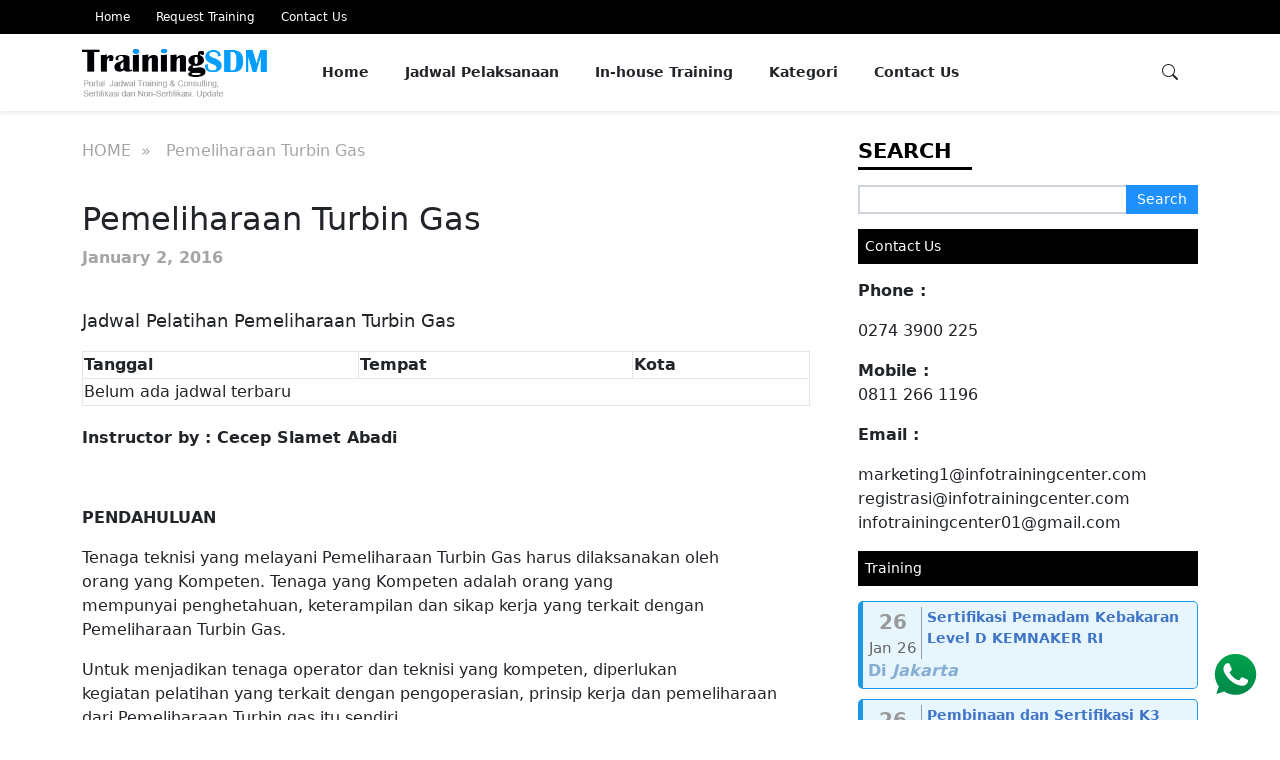

--- FILE ---
content_type: text/html; charset=UTF-8
request_url: https://www.training-sdm.com/pemeliharaan-turbin-gas.html
body_size: 10048
content:


<!DOCTYPE html>
<html lang="id" prefix="og: https://ogp.me/ns#">
<head>
	<meta charset="UTF-8" />
	<meta name="viewport" content="width=device-width, initial-scale=1.0">
	<link rel="profile" href="https://gmpg.org/xfn/11" />
	<link rel="pingback" href="https://www.training-sdm.com/xmlrpc.php" />
	<link rel="icon" type="image/png" href="https://www.training-sdm.com/wp-content/themes/Rizz/img/logo.png">
		<!-- CSS only -->
    <!-- <link rel="stylesheet" href="css/bootstrap.css" type="text/css"> -->
	<!-- <link href="https://cdn.jsdelivr.net/npm/bootstrap@5.1.3/dist/css/bootstrap.min.css" rel="stylesheet" integrity="sha384-1BmE4kWBq78iYhFldvKuhfTAU6auU8tT94WrHftjDbrCEXSU1oBoqyl2QvZ6jIW3" crossorigin="anonymous"> -->
	<link href="https://www.training-sdm.com/wp-content/themes/Rizz/css/bootstrap.min.css" rel="stylesheet">
	<!-- JavaScript Bundle with Popper -->
	<!-- <script src="https://cdn.jsdelivr.net/npm/bootstrap@5.1.3/dist/js/bootstrap.bundle.min.js" integrity="sha384-ka7Sk0Gln4gmtz2MlQnikT1wXgYsOg+OMhuP+IlRH9sENBO0LRn5q+8nbTov4+1p" crossorigin="anonymous"></script> -->
	<script src="https://www.training-sdm.com/wp-content/themes/Rizz/js/bootstrap.min.js"></script>
  <link rel="stylesheet" href="https://cdn.jsdelivr.net/npm/bootstrap-icons@1.8.0/font/bootstrap-icons.css">
  <link rel="stylesheet" href="https://www.training-sdm.com/wp-content/themes/Rizz/style.css?1769065431">
	<meta name='robots' content='max-image-preview:large' />
	<style>img:is([sizes="auto" i], [sizes^="auto," i]) { contain-intrinsic-size: 3000px 1500px }</style>
	<link rel='stylesheet' id='wp-block-library-css' href='https://www.training-sdm.com/wp-includes/css/dist/block-library/style.min.css?ver=6.8.3' type='text/css' media='all' />
<style id='classic-theme-styles-inline-css' type='text/css'>
/*! This file is auto-generated */
.wp-block-button__link{color:#fff;background-color:#32373c;border-radius:9999px;box-shadow:none;text-decoration:none;padding:calc(.667em + 2px) calc(1.333em + 2px);font-size:1.125em}.wp-block-file__button{background:#32373c;color:#fff;text-decoration:none}
</style>
<style id='global-styles-inline-css' type='text/css'>
:root{--wp--preset--aspect-ratio--square: 1;--wp--preset--aspect-ratio--4-3: 4/3;--wp--preset--aspect-ratio--3-4: 3/4;--wp--preset--aspect-ratio--3-2: 3/2;--wp--preset--aspect-ratio--2-3: 2/3;--wp--preset--aspect-ratio--16-9: 16/9;--wp--preset--aspect-ratio--9-16: 9/16;--wp--preset--color--black: #000000;--wp--preset--color--cyan-bluish-gray: #abb8c3;--wp--preset--color--white: #ffffff;--wp--preset--color--pale-pink: #f78da7;--wp--preset--color--vivid-red: #cf2e2e;--wp--preset--color--luminous-vivid-orange: #ff6900;--wp--preset--color--luminous-vivid-amber: #fcb900;--wp--preset--color--light-green-cyan: #7bdcb5;--wp--preset--color--vivid-green-cyan: #00d084;--wp--preset--color--pale-cyan-blue: #8ed1fc;--wp--preset--color--vivid-cyan-blue: #0693e3;--wp--preset--color--vivid-purple: #9b51e0;--wp--preset--gradient--vivid-cyan-blue-to-vivid-purple: linear-gradient(135deg,rgba(6,147,227,1) 0%,rgb(155,81,224) 100%);--wp--preset--gradient--light-green-cyan-to-vivid-green-cyan: linear-gradient(135deg,rgb(122,220,180) 0%,rgb(0,208,130) 100%);--wp--preset--gradient--luminous-vivid-amber-to-luminous-vivid-orange: linear-gradient(135deg,rgba(252,185,0,1) 0%,rgba(255,105,0,1) 100%);--wp--preset--gradient--luminous-vivid-orange-to-vivid-red: linear-gradient(135deg,rgba(255,105,0,1) 0%,rgb(207,46,46) 100%);--wp--preset--gradient--very-light-gray-to-cyan-bluish-gray: linear-gradient(135deg,rgb(238,238,238) 0%,rgb(169,184,195) 100%);--wp--preset--gradient--cool-to-warm-spectrum: linear-gradient(135deg,rgb(74,234,220) 0%,rgb(151,120,209) 20%,rgb(207,42,186) 40%,rgb(238,44,130) 60%,rgb(251,105,98) 80%,rgb(254,248,76) 100%);--wp--preset--gradient--blush-light-purple: linear-gradient(135deg,rgb(255,206,236) 0%,rgb(152,150,240) 100%);--wp--preset--gradient--blush-bordeaux: linear-gradient(135deg,rgb(254,205,165) 0%,rgb(254,45,45) 50%,rgb(107,0,62) 100%);--wp--preset--gradient--luminous-dusk: linear-gradient(135deg,rgb(255,203,112) 0%,rgb(199,81,192) 50%,rgb(65,88,208) 100%);--wp--preset--gradient--pale-ocean: linear-gradient(135deg,rgb(255,245,203) 0%,rgb(182,227,212) 50%,rgb(51,167,181) 100%);--wp--preset--gradient--electric-grass: linear-gradient(135deg,rgb(202,248,128) 0%,rgb(113,206,126) 100%);--wp--preset--gradient--midnight: linear-gradient(135deg,rgb(2,3,129) 0%,rgb(40,116,252) 100%);--wp--preset--font-size--small: 13px;--wp--preset--font-size--medium: 20px;--wp--preset--font-size--large: 36px;--wp--preset--font-size--x-large: 42px;--wp--preset--spacing--20: 0.44rem;--wp--preset--spacing--30: 0.67rem;--wp--preset--spacing--40: 1rem;--wp--preset--spacing--50: 1.5rem;--wp--preset--spacing--60: 2.25rem;--wp--preset--spacing--70: 3.38rem;--wp--preset--spacing--80: 5.06rem;--wp--preset--shadow--natural: 6px 6px 9px rgba(0, 0, 0, 0.2);--wp--preset--shadow--deep: 12px 12px 50px rgba(0, 0, 0, 0.4);--wp--preset--shadow--sharp: 6px 6px 0px rgba(0, 0, 0, 0.2);--wp--preset--shadow--outlined: 6px 6px 0px -3px rgba(255, 255, 255, 1), 6px 6px rgba(0, 0, 0, 1);--wp--preset--shadow--crisp: 6px 6px 0px rgba(0, 0, 0, 1);}:where(.is-layout-flex){gap: 0.5em;}:where(.is-layout-grid){gap: 0.5em;}body .is-layout-flex{display: flex;}.is-layout-flex{flex-wrap: wrap;align-items: center;}.is-layout-flex > :is(*, div){margin: 0;}body .is-layout-grid{display: grid;}.is-layout-grid > :is(*, div){margin: 0;}:where(.wp-block-columns.is-layout-flex){gap: 2em;}:where(.wp-block-columns.is-layout-grid){gap: 2em;}:where(.wp-block-post-template.is-layout-flex){gap: 1.25em;}:where(.wp-block-post-template.is-layout-grid){gap: 1.25em;}.has-black-color{color: var(--wp--preset--color--black) !important;}.has-cyan-bluish-gray-color{color: var(--wp--preset--color--cyan-bluish-gray) !important;}.has-white-color{color: var(--wp--preset--color--white) !important;}.has-pale-pink-color{color: var(--wp--preset--color--pale-pink) !important;}.has-vivid-red-color{color: var(--wp--preset--color--vivid-red) !important;}.has-luminous-vivid-orange-color{color: var(--wp--preset--color--luminous-vivid-orange) !important;}.has-luminous-vivid-amber-color{color: var(--wp--preset--color--luminous-vivid-amber) !important;}.has-light-green-cyan-color{color: var(--wp--preset--color--light-green-cyan) !important;}.has-vivid-green-cyan-color{color: var(--wp--preset--color--vivid-green-cyan) !important;}.has-pale-cyan-blue-color{color: var(--wp--preset--color--pale-cyan-blue) !important;}.has-vivid-cyan-blue-color{color: var(--wp--preset--color--vivid-cyan-blue) !important;}.has-vivid-purple-color{color: var(--wp--preset--color--vivid-purple) !important;}.has-black-background-color{background-color: var(--wp--preset--color--black) !important;}.has-cyan-bluish-gray-background-color{background-color: var(--wp--preset--color--cyan-bluish-gray) !important;}.has-white-background-color{background-color: var(--wp--preset--color--white) !important;}.has-pale-pink-background-color{background-color: var(--wp--preset--color--pale-pink) !important;}.has-vivid-red-background-color{background-color: var(--wp--preset--color--vivid-red) !important;}.has-luminous-vivid-orange-background-color{background-color: var(--wp--preset--color--luminous-vivid-orange) !important;}.has-luminous-vivid-amber-background-color{background-color: var(--wp--preset--color--luminous-vivid-amber) !important;}.has-light-green-cyan-background-color{background-color: var(--wp--preset--color--light-green-cyan) !important;}.has-vivid-green-cyan-background-color{background-color: var(--wp--preset--color--vivid-green-cyan) !important;}.has-pale-cyan-blue-background-color{background-color: var(--wp--preset--color--pale-cyan-blue) !important;}.has-vivid-cyan-blue-background-color{background-color: var(--wp--preset--color--vivid-cyan-blue) !important;}.has-vivid-purple-background-color{background-color: var(--wp--preset--color--vivid-purple) !important;}.has-black-border-color{border-color: var(--wp--preset--color--black) !important;}.has-cyan-bluish-gray-border-color{border-color: var(--wp--preset--color--cyan-bluish-gray) !important;}.has-white-border-color{border-color: var(--wp--preset--color--white) !important;}.has-pale-pink-border-color{border-color: var(--wp--preset--color--pale-pink) !important;}.has-vivid-red-border-color{border-color: var(--wp--preset--color--vivid-red) !important;}.has-luminous-vivid-orange-border-color{border-color: var(--wp--preset--color--luminous-vivid-orange) !important;}.has-luminous-vivid-amber-border-color{border-color: var(--wp--preset--color--luminous-vivid-amber) !important;}.has-light-green-cyan-border-color{border-color: var(--wp--preset--color--light-green-cyan) !important;}.has-vivid-green-cyan-border-color{border-color: var(--wp--preset--color--vivid-green-cyan) !important;}.has-pale-cyan-blue-border-color{border-color: var(--wp--preset--color--pale-cyan-blue) !important;}.has-vivid-cyan-blue-border-color{border-color: var(--wp--preset--color--vivid-cyan-blue) !important;}.has-vivid-purple-border-color{border-color: var(--wp--preset--color--vivid-purple) !important;}.has-vivid-cyan-blue-to-vivid-purple-gradient-background{background: var(--wp--preset--gradient--vivid-cyan-blue-to-vivid-purple) !important;}.has-light-green-cyan-to-vivid-green-cyan-gradient-background{background: var(--wp--preset--gradient--light-green-cyan-to-vivid-green-cyan) !important;}.has-luminous-vivid-amber-to-luminous-vivid-orange-gradient-background{background: var(--wp--preset--gradient--luminous-vivid-amber-to-luminous-vivid-orange) !important;}.has-luminous-vivid-orange-to-vivid-red-gradient-background{background: var(--wp--preset--gradient--luminous-vivid-orange-to-vivid-red) !important;}.has-very-light-gray-to-cyan-bluish-gray-gradient-background{background: var(--wp--preset--gradient--very-light-gray-to-cyan-bluish-gray) !important;}.has-cool-to-warm-spectrum-gradient-background{background: var(--wp--preset--gradient--cool-to-warm-spectrum) !important;}.has-blush-light-purple-gradient-background{background: var(--wp--preset--gradient--blush-light-purple) !important;}.has-blush-bordeaux-gradient-background{background: var(--wp--preset--gradient--blush-bordeaux) !important;}.has-luminous-dusk-gradient-background{background: var(--wp--preset--gradient--luminous-dusk) !important;}.has-pale-ocean-gradient-background{background: var(--wp--preset--gradient--pale-ocean) !important;}.has-electric-grass-gradient-background{background: var(--wp--preset--gradient--electric-grass) !important;}.has-midnight-gradient-background{background: var(--wp--preset--gradient--midnight) !important;}.has-small-font-size{font-size: var(--wp--preset--font-size--small) !important;}.has-medium-font-size{font-size: var(--wp--preset--font-size--medium) !important;}.has-large-font-size{font-size: var(--wp--preset--font-size--large) !important;}.has-x-large-font-size{font-size: var(--wp--preset--font-size--x-large) !important;}
:where(.wp-block-post-template.is-layout-flex){gap: 1.25em;}:where(.wp-block-post-template.is-layout-grid){gap: 1.25em;}
:where(.wp-block-columns.is-layout-flex){gap: 2em;}:where(.wp-block-columns.is-layout-grid){gap: 2em;}
:root :where(.wp-block-pullquote){font-size: 1.5em;line-height: 1.6;}
</style>
<link rel='stylesheet' id='txtcc-tooltip-css' href='https://www.training-sdm.com/wp-content/plugins/text-case-converter/assets/libs/zebra/zebra_tooltips.min.css?ver=2.0' type='text/css' media='all' />
<script type="text/javascript" src="https://www.training-sdm.com/wp-includes/js/jquery/jquery.min.js?ver=3.7.1" id="jquery-core-js"></script>
<script type="text/javascript" src="https://www.training-sdm.com/wp-includes/js/jquery/jquery-migrate.min.js?ver=3.4.1" id="jquery-migrate-js"></script>
<script type="text/javascript" src="https://www.training-sdm.com/wp-content/plugins/_itsw_saran_pencarian/js.js?t=20220422021769065431&amp;ver=6.8.3" id="ajax-script-js"></script>
<link rel="https://api.w.org/" href="https://www.training-sdm.com/wp-json/" /><link rel="alternate" title="JSON" type="application/json" href="https://www.training-sdm.com/wp-json/wp/v2/posts/18750" /><link rel="EditURI" type="application/rsd+xml" title="RSD" href="https://www.training-sdm.com/xmlrpc.php?rsd" />
<meta name="generator" content="WordPress 6.8.3" />
<link rel="canonical" href="https://www.training-sdm.com/pemeliharaan-turbin-gas.html" />
<link rel='shortlink' href='https://www.training-sdm.com/?p=18750' />
<link rel="alternate" title="oEmbed (JSON)" type="application/json+oembed" href="https://www.training-sdm.com/wp-json/oembed/1.0/embed?url=https%3A%2F%2Fwww.training-sdm.com%2Fpemeliharaan-turbin-gas.html" />
<link rel="alternate" title="oEmbed (XML)" type="text/xml+oembed" href="https://www.training-sdm.com/wp-json/oembed/1.0/embed?url=https%3A%2F%2Fwww.training-sdm.com%2Fpemeliharaan-turbin-gas.html&#038;format=xml" />
<script src="https://www.training-sdm.com/p/__itsw-plugin/js-kostum.js?1769065431"></script>
<script src="https://www.training-sdm.com/p/__itsw-plugin/js/Loading.js?1769065431"></script>
<style></style><script></script>	<style>
		.saranPencarian{
			position: absolute;
			text-align: left;
			padding: 0;
			background-color: #fff;
			box-shadow: 1px 1px 5px rgba(0,0,0,0.5);
			width: 300px;
			color: #999;
			display: none;
			max-height: 300px;
			overflow-y:auto;
			z-index: 8;
		}
		.saranPencarian i{
			display: block;
			padding: 20px;
			text-align: center;
		}
		.saranPencarian a{
			display: block;
			padding: 10px;
			color: #999;
			border-bottom: 1px solid #ccc;
			text-decoration: none;
			transition: all 0.3s ease-out;
		}
		.saranPencarian a:hover{
			background: #dbf0ff;
			color: #599dcf;
		}
	</style>
	
	<script language="javascript" src="https://www.training-sdm.com/wp-content/plugins/anti-klik-kanan/anti-klik-kanan-gaya.js?20220422"></script>
<link rel="stylesheet" type="text/css" href="https://www.training-sdm.com/wp-content/plugins/form-zain/form-zain-gaya.css?t=2022012913591769065431" />
<script language="javascript">var pinka_link="0";</script>
<script language="javascript" src="https://www.training-sdm.com/wp-content/plugins/form-zain/form-zain-gaya.js?t=2022020509211769065431"></script>
</head>
<body class="wp-singular post-template-default single single-post postid-18750 single-format-standard wp-theme-Rizz">

<header class="headerStyle">
    <div class="header-sub">
	<div id="container-secondary" class="container"><ul id="menu-menu-baru" class="nav col-12 col-lg-auto me-lg-auto mb-2 mb-md-0"><li id="menu-item-75701" class="menu-item menu-item-type-custom menu-item-object-custom menu-item-75701"><a class="nav-link px-2 link-dark" href="https://training-sdm.com">Home</a></li>
<li id="menu-item-75702" class="menu-item menu-item-type-post_type menu-item-object-page menu-item-75702"><a class="nav-link px-2 link-dark" href="https://www.training-sdm.com/request-training-2">Request Training</a></li>
<li id="menu-item-75703" class="menu-item menu-item-type-post_type menu-item-object-page menu-item-75703"><a class="nav-link px-2 link-dark" href="https://www.training-sdm.com/contact-us">Contact Us</a></li>
</ul></div></div>

<div class="header-primary">
<div class="container"><div class="row"><div class="col-2"><div class="gambarlogo"><img src="https://www.training-sdm.com/wp-content/themes/Rizz/img/logo.png"></div></div><div class="col-8"><div class="display-menu d-none d-lg-block"><ul id="menu-menu-utama" class="nav col-12 col-lg-auto me-lg-auto mb-2 justify-content-center mb-md-0"> <li id="menu-item-2215" class="menu-item menu-item-type-custom menu-item-object-custom menu-item-2215"><a class="nav-link px-2 link-dark" href="https://training-sdm.com">Home</a></li>
<li id="menu-item-2972" class="menu-item menu-item-type-post_type menu-item-object-page menu-item-2972"><a class="nav-link px-2 link-dark" href="https://www.training-sdm.com/jadwal-pelaksanaan">Jadwal Pelaksanaan</a></li>
<li id="menu-item-25" class="menu-item menu-item-type-post_type menu-item-object-page menu-item-25"><a class="nav-link px-2 link-dark" href="https://www.training-sdm.com/in-house-training">In-house Training</a></li>
<li id="menu-item-75705" class="menu-item menu-item-type-custom menu-item-object-custom dropdown menu-item-75705"><a class="nav-link px-2 link-dark" href="#">Kategori</a>
<ul class="dropdown-menu">
	<li id="menu-item-75707" class="menu-item menu-item-type-taxonomy menu-item-object-category menu-item-75707"><a class="nav-link px-2 link-dark" href="https://www.training-sdm.com/category/online-training">Online Training</a></li>
	<li id="menu-item-75706" class="menu-item menu-item-type-taxonomy menu-item-object-category menu-item-75706"><a class="nav-link px-2 link-dark" href="https://www.training-sdm.com/category/training-sertifikasi">Training Sertifikasi</a></li>
	<li id="menu-item-75721" class="menu-item menu-item-type-taxonomy menu-item-object-category menu-item-75721"><a class="nav-link px-2 link-dark" href="https://www.training-sdm.com/category/information-technology">Information &amp; Technology</a></li>
	<li id="menu-item-75715" class="menu-item menu-item-type-taxonomy menu-item-object-category current-post-ancestor current-menu-parent current-post-parent menu-item-75715"><a class="nav-link px-2 link-dark" href="https://www.training-sdm.com/category/technical-mechanical-engineering">Technical, Mechanical &amp; Engineering</a></li>
	<li id="menu-item-75714" class="menu-item menu-item-type-taxonomy menu-item-object-category menu-item-75714"><a class="nav-link px-2 link-dark" href="https://www.training-sdm.com/category/finance-accounting-tax-finance-audit-risk-management">Finance, Accounting, Tax, Treasury, Audit &amp; Risk Management</a></li>
	<li id="menu-item-75713" class="menu-item menu-item-type-taxonomy menu-item-object-category menu-item-75713"><a class="nav-link px-2 link-dark" href="https://www.training-sdm.com/category/hse">HSE</a></li>
	<li id="menu-item-75712" class="menu-item menu-item-type-taxonomy menu-item-object-category menu-item-75712"><a class="nav-link px-2 link-dark" href="https://www.training-sdm.com/category/sales-marketing-communication">Sales, Marketing, &amp; Communication</a></li>
	<li id="menu-item-75711" class="menu-item menu-item-type-taxonomy menu-item-object-category menu-item-75711"><a class="nav-link px-2 link-dark" href="https://www.training-sdm.com/category/mining-oil-gas-geothermal">Mining, Oil, Gas &amp; Geothermal</a></li>
	<li id="menu-item-75710" class="menu-item menu-item-type-taxonomy menu-item-object-category menu-item-75710"><a class="nav-link px-2 link-dark" href="https://www.training-sdm.com/category/managerial-and-soft-skills">Managerial &amp; Soft skills</a></li>
	<li id="menu-item-75720" class="menu-item menu-item-type-taxonomy menu-item-object-category menu-item-75720"><a class="nav-link px-2 link-dark" href="https://www.training-sdm.com/category/personal-development">Personal Development</a></li>
	<li id="menu-item-75719" class="menu-item menu-item-type-taxonomy menu-item-object-category menu-item-75719"><a class="nav-link px-2 link-dark" href="https://www.training-sdm.com/category/purchasing-procurement">Purchasing &amp; Procurement</a></li>
	<li id="menu-item-75718" class="menu-item menu-item-type-taxonomy menu-item-object-category menu-item-75718"><a class="nav-link px-2 link-dark" href="https://www.training-sdm.com/category/legal-corporatelaw-responsibility">Legal, Corporate Law &amp; Responsibility</a></li>
	<li id="menu-item-75717" class="menu-item menu-item-type-taxonomy menu-item-object-category menu-item-75717"><a class="nav-link px-2 link-dark" href="https://www.training-sdm.com/category/rumah-sakit">Rumah Sakit</a></li>
	<li id="menu-item-75709" class="menu-item menu-item-type-taxonomy menu-item-object-category menu-item-75709"><a class="nav-link px-2 link-dark" href="https://www.training-sdm.com/category/perbankan-koperasi">Perbankan &amp; Koperasi</a></li>
	<li id="menu-item-75708" class="menu-item menu-item-type-taxonomy menu-item-object-category menu-item-75708"><a class="nav-link px-2 link-dark" href="https://www.training-sdm.com/category/supplychain-logistic-transportation">Supply Chain, Logistics &amp; Transportation</a></li>
	<li id="menu-item-75716" class="menu-item menu-item-type-taxonomy menu-item-object-category menu-item-75716"><a class="nav-link px-2 link-dark" href="https://www.training-sdm.com/category/quality-efficiency-productivity">Quality, Efficiency, &amp; Productivity</a></li>
</ul>
</li>
<li id="menu-item-87598" class="menu-item menu-item-type-post_type menu-item-object-page menu-item-87598"><a class="nav-link px-2 link-dark" href="https://www.training-sdm.com/contact-us">Contact Us</a></li>
 </ul></div></div><div class="col-2"><div><i class="bi bi-search d-none d-lg-block"></i><i class="bi bi-list d-sm-block d-lg-none"></i><div class="form-cari"><form class="col-12 col-lg-auto mb-3 mb-lg-0 me-lg-3" role="search" method="get" id="searchform" class="searchform" action="https://www.training-sdm.com/">
				<div>
					<label class="screen-reader-text" for="s">Search for:</label>
					<input type="search" class="form-control" placeholder="Search" value="" name="s" id="s" />
					<input type="submit" id="searchsubmit" value="Search" />
				</div>
			</form></div></div></div></div></div></div>

<div class="header-primary-sticky">
<div class="container"><div class="row"><div class="col-2"><div class="gambarlogo"><img src="https://www.training-sdm.com/wp-content/themes/Rizz/img/logo.png"></div></div><div class="col-8"><div class="display-menu d-none d-lg-block"><ul id="menu-menu-utama-1" class="nav col-12 col-lg-auto me-lg-auto mb-2 justify-content-center mb-md-0"> <li class="menu-item menu-item-type-custom menu-item-object-custom menu-item-2215"><a class="nav-link px-2 link-dark" href="https://training-sdm.com">Home</a></li>
<li class="menu-item menu-item-type-post_type menu-item-object-page menu-item-2972"><a class="nav-link px-2 link-dark" href="https://www.training-sdm.com/jadwal-pelaksanaan">Jadwal Pelaksanaan</a></li>
<li class="menu-item menu-item-type-post_type menu-item-object-page menu-item-25"><a class="nav-link px-2 link-dark" href="https://www.training-sdm.com/in-house-training">In-house Training</a></li>
<li class="menu-item menu-item-type-custom menu-item-object-custom dropdown menu-item-75705"><a class="nav-link px-2 link-dark" href="#">Kategori</a>
<ul class="dropdown-menu">
	<li class="menu-item menu-item-type-taxonomy menu-item-object-category menu-item-75707"><a class="nav-link px-2 link-dark" href="https://www.training-sdm.com/category/online-training">Online Training</a></li>
	<li class="menu-item menu-item-type-taxonomy menu-item-object-category menu-item-75706"><a class="nav-link px-2 link-dark" href="https://www.training-sdm.com/category/training-sertifikasi">Training Sertifikasi</a></li>
	<li class="menu-item menu-item-type-taxonomy menu-item-object-category menu-item-75721"><a class="nav-link px-2 link-dark" href="https://www.training-sdm.com/category/information-technology">Information &amp; Technology</a></li>
	<li class="menu-item menu-item-type-taxonomy menu-item-object-category current-post-ancestor current-menu-parent current-post-parent menu-item-75715"><a class="nav-link px-2 link-dark" href="https://www.training-sdm.com/category/technical-mechanical-engineering">Technical, Mechanical &amp; Engineering</a></li>
	<li class="menu-item menu-item-type-taxonomy menu-item-object-category menu-item-75714"><a class="nav-link px-2 link-dark" href="https://www.training-sdm.com/category/finance-accounting-tax-finance-audit-risk-management">Finance, Accounting, Tax, Treasury, Audit &amp; Risk Management</a></li>
	<li class="menu-item menu-item-type-taxonomy menu-item-object-category menu-item-75713"><a class="nav-link px-2 link-dark" href="https://www.training-sdm.com/category/hse">HSE</a></li>
	<li class="menu-item menu-item-type-taxonomy menu-item-object-category menu-item-75712"><a class="nav-link px-2 link-dark" href="https://www.training-sdm.com/category/sales-marketing-communication">Sales, Marketing, &amp; Communication</a></li>
	<li class="menu-item menu-item-type-taxonomy menu-item-object-category menu-item-75711"><a class="nav-link px-2 link-dark" href="https://www.training-sdm.com/category/mining-oil-gas-geothermal">Mining, Oil, Gas &amp; Geothermal</a></li>
	<li class="menu-item menu-item-type-taxonomy menu-item-object-category menu-item-75710"><a class="nav-link px-2 link-dark" href="https://www.training-sdm.com/category/managerial-and-soft-skills">Managerial &amp; Soft skills</a></li>
	<li class="menu-item menu-item-type-taxonomy menu-item-object-category menu-item-75720"><a class="nav-link px-2 link-dark" href="https://www.training-sdm.com/category/personal-development">Personal Development</a></li>
	<li class="menu-item menu-item-type-taxonomy menu-item-object-category menu-item-75719"><a class="nav-link px-2 link-dark" href="https://www.training-sdm.com/category/purchasing-procurement">Purchasing &amp; Procurement</a></li>
	<li class="menu-item menu-item-type-taxonomy menu-item-object-category menu-item-75718"><a class="nav-link px-2 link-dark" href="https://www.training-sdm.com/category/legal-corporatelaw-responsibility">Legal, Corporate Law &amp; Responsibility</a></li>
	<li class="menu-item menu-item-type-taxonomy menu-item-object-category menu-item-75717"><a class="nav-link px-2 link-dark" href="https://www.training-sdm.com/category/rumah-sakit">Rumah Sakit</a></li>
	<li class="menu-item menu-item-type-taxonomy menu-item-object-category menu-item-75709"><a class="nav-link px-2 link-dark" href="https://www.training-sdm.com/category/perbankan-koperasi">Perbankan &amp; Koperasi</a></li>
	<li class="menu-item menu-item-type-taxonomy menu-item-object-category menu-item-75708"><a class="nav-link px-2 link-dark" href="https://www.training-sdm.com/category/supplychain-logistic-transportation">Supply Chain, Logistics &amp; Transportation</a></li>
	<li class="menu-item menu-item-type-taxonomy menu-item-object-category menu-item-75716"><a class="nav-link px-2 link-dark" href="https://www.training-sdm.com/category/quality-efficiency-productivity">Quality, Efficiency, &amp; Productivity</a></li>
</ul>
</li>
<li class="menu-item menu-item-type-post_type menu-item-object-page menu-item-87598"><a class="nav-link px-2 link-dark" href="https://www.training-sdm.com/contact-us">Contact Us</a></li>
 </ul></div></div><div class="col-2"><div><i class="bi bi-search d-none d-lg-block"></i><i class="bi bi-list d-sm-block d-lg-none"></i><div class="form-cari"><form class="col-12 col-lg-auto mb-3 mb-lg-0 me-lg-3" role="search" method="get" id="searchform" class="searchform" action="https://www.training-sdm.com/">
				<div>
					<label class="screen-reader-text" for="s">Search for:</label>
					<input type="search" class="form-control" placeholder="Search" value="" name="s" id="s" />
					<input type="submit" id="searchsubmit" value="Search" />
				</div>
			</form></div></div></div></div></div></div>

<div class="style-mobile-sidebar">
<div class="container"><div class="row"><div class="style-mobile-menu"><ul id="menu-menu-utama-2" class="nav col-12 col-lg-auto me-lg-auto mb-2 justify-content-center mb-md-0"> <li class="menu-item menu-item-type-custom menu-item-object-custom menu-item-2215"><a class="nav-link px-2 link-dark" href="https://training-sdm.com">Home</a></li>
<li class="menu-item menu-item-type-post_type menu-item-object-page menu-item-2972"><a class="nav-link px-2 link-dark" href="https://www.training-sdm.com/jadwal-pelaksanaan">Jadwal Pelaksanaan</a></li>
<li class="menu-item menu-item-type-post_type menu-item-object-page menu-item-25"><a class="nav-link px-2 link-dark" href="https://www.training-sdm.com/in-house-training">In-house Training</a></li>
<li class="menu-item menu-item-type-custom menu-item-object-custom dropdown menu-item-75705"><a class="nav-link px-2 link-dark" href="#">Kategori</a>
<ul class="dropdown-menu">
	<li class="menu-item menu-item-type-taxonomy menu-item-object-category menu-item-75707"><a class="nav-link px-2 link-dark" href="https://www.training-sdm.com/category/online-training">Online Training</a></li>
	<li class="menu-item menu-item-type-taxonomy menu-item-object-category menu-item-75706"><a class="nav-link px-2 link-dark" href="https://www.training-sdm.com/category/training-sertifikasi">Training Sertifikasi</a></li>
	<li class="menu-item menu-item-type-taxonomy menu-item-object-category menu-item-75721"><a class="nav-link px-2 link-dark" href="https://www.training-sdm.com/category/information-technology">Information &amp; Technology</a></li>
	<li class="menu-item menu-item-type-taxonomy menu-item-object-category current-post-ancestor current-menu-parent current-post-parent menu-item-75715"><a class="nav-link px-2 link-dark" href="https://www.training-sdm.com/category/technical-mechanical-engineering">Technical, Mechanical &amp; Engineering</a></li>
	<li class="menu-item menu-item-type-taxonomy menu-item-object-category menu-item-75714"><a class="nav-link px-2 link-dark" href="https://www.training-sdm.com/category/finance-accounting-tax-finance-audit-risk-management">Finance, Accounting, Tax, Treasury, Audit &amp; Risk Management</a></li>
	<li class="menu-item menu-item-type-taxonomy menu-item-object-category menu-item-75713"><a class="nav-link px-2 link-dark" href="https://www.training-sdm.com/category/hse">HSE</a></li>
	<li class="menu-item menu-item-type-taxonomy menu-item-object-category menu-item-75712"><a class="nav-link px-2 link-dark" href="https://www.training-sdm.com/category/sales-marketing-communication">Sales, Marketing, &amp; Communication</a></li>
	<li class="menu-item menu-item-type-taxonomy menu-item-object-category menu-item-75711"><a class="nav-link px-2 link-dark" href="https://www.training-sdm.com/category/mining-oil-gas-geothermal">Mining, Oil, Gas &amp; Geothermal</a></li>
	<li class="menu-item menu-item-type-taxonomy menu-item-object-category menu-item-75710"><a class="nav-link px-2 link-dark" href="https://www.training-sdm.com/category/managerial-and-soft-skills">Managerial &amp; Soft skills</a></li>
	<li class="menu-item menu-item-type-taxonomy menu-item-object-category menu-item-75720"><a class="nav-link px-2 link-dark" href="https://www.training-sdm.com/category/personal-development">Personal Development</a></li>
	<li class="menu-item menu-item-type-taxonomy menu-item-object-category menu-item-75719"><a class="nav-link px-2 link-dark" href="https://www.training-sdm.com/category/purchasing-procurement">Purchasing &amp; Procurement</a></li>
	<li class="menu-item menu-item-type-taxonomy menu-item-object-category menu-item-75718"><a class="nav-link px-2 link-dark" href="https://www.training-sdm.com/category/legal-corporatelaw-responsibility">Legal, Corporate Law &amp; Responsibility</a></li>
	<li class="menu-item menu-item-type-taxonomy menu-item-object-category menu-item-75717"><a class="nav-link px-2 link-dark" href="https://www.training-sdm.com/category/rumah-sakit">Rumah Sakit</a></li>
	<li class="menu-item menu-item-type-taxonomy menu-item-object-category menu-item-75709"><a class="nav-link px-2 link-dark" href="https://www.training-sdm.com/category/perbankan-koperasi">Perbankan &amp; Koperasi</a></li>
	<li class="menu-item menu-item-type-taxonomy menu-item-object-category menu-item-75708"><a class="nav-link px-2 link-dark" href="https://www.training-sdm.com/category/supplychain-logistic-transportation">Supply Chain, Logistics &amp; Transportation</a></li>
	<li class="menu-item menu-item-type-taxonomy menu-item-object-category menu-item-75716"><a class="nav-link px-2 link-dark" href="https://www.training-sdm.com/category/quality-efficiency-productivity">Quality, Efficiency, &amp; Productivity</a></li>
</ul>
</li>
<li class="menu-item menu-item-type-post_type menu-item-object-page menu-item-87598"><a class="nav-link px-2 link-dark" href="https://www.training-sdm.com/contact-us">Contact Us</a></li>
 </ul></div></div></div></div>

</header>
<div class="container">
<div class="row gx-0 gx-md-5">
<div class="col-12 col-md-8">
<h4 class="breadcrumb"><a href="https://www.training-sdm.com" rel="nofollow">Home</a> &nbsp;&nbsp;&#187;&nbsp;&nbsp; Pemeliharaan Turbin Gas</h4>
<div style="height: 10px; overflow: hidden"><br>
<img class="card-img" style="width: 100%;  height: auto" src="https://www.training-sdm.com/wp-content/themes/Rizz/img/default.jpg" alt="Pemeliharaan Turbin Gas"></div>
<h2> Pemeliharaan Turbin Gas </h2>
<div class="single-date"> January 2, 2016 </div>
<div class='jadwalList'><h2>Jadwal Pelatihan Pemeliharaan Turbin Gas</h2><table><thead><th>Tanggal</th><th>Tempat</th><th>Kota</th></thead><tbody><tr><td colspan=3>Belum ada jadwal terbaru</td></tr></tbody></table></div><p><strong>Instructor by : </strong><strong>Cecep Slamet Abadi</strong></p>
<p><strong> </strong></p>
<p><strong>PENDAHULUAN</strong></p>
<p>Tenaga teknisi yang melayani Pemeliharaan Turbin Gas harus dilaksanakan oleh orang yang Kompeten. Tenaga yang Kompeten adalah orang yang mempunyai penghetahuan, keterampilan dan sikap kerja yang terkait dengan Pemeliharaan Turbin Gas.</p>
<p>Untuk menjadikan tenaga operator dan teknisi yang kompeten, diperlukan kegiatan pelatihan yang terkait dengan pengoperasian, prinsip kerja dan pemeliharaan dari Pemeliharaan Turbin gas itu sendiri.</p>
<p>Harapannya dengan tenaga teknisi yang kompeten mereka dengan cepat bisa mengantisipasi adanya gangguan serta tau cara mengatasinya. Dengan demikian, mesin akan bekerja secara optimum dan jarang mengalami gangguan.</p>
<p>Dengan jarangnya gangguan pada mesin, tentu secara langsung tidak akan mengganggu proses produksi dan secara umum akan menguntungkan perusahaan.</p>
<p>&nbsp;</p>
<p><strong>TUJUAN</strong></p>
<ul>
<li>Memberikan pengetahuan tentang pemeliharaan Turbin gas.</li>
<li>Memberikan pengetahuan tentang peningkatan Performance Turbin gas</li>
<li>Memberikan pengetahuan tentang analisa unjuk Kerja Turbin gas</li>
</ul>
<p>&nbsp;</p>
<p><strong>OUTLINE MATERI <i><a href="https://www.training-sdm.com/pemeliharaan-turbin-gas.html" title="Training Pemeliharaan Turbin Gas"> Training Pemeliharaan Turbin Gas</a></i></strong></p>
<ol>
<li>Prosedur dan pemeliharaan turbine gas</li>
<li>Diagram kerja dan prinsip kerja turbine gas</li>
<li>Pengukuran listrik dan mekanik</li>
<li>Material/ spare turbine gas</li>
<li>Non destructive test (NDT)</li>
<li>Alignment and balancing</li>
<li>Perencanaan pemeliharaan turbine gas</li>
<li>Prosedur pengujian turbine gas</li>
<li>Analisa unjuk kerja turbine gas</li>
</ol>
<p>&nbsp;</p>
<p><strong>TRAINING METHOD</strong></p>
<p>Presentation</p>
<p>Discussion</p>
<p>Case Study</p>
<p>Evaluation</p>
<p>&nbsp;</p>
<p><strong>FACILITIES</strong></p>
<p>Training Kit</p>
<p>Handout</p>
<p>Certificate</p>
<p>Lunch + 2 X Coffee Break</p>
<p>Souvenir</p>
<p>Pick up participants</p>
<p><strong> </strong></p>
<p><strong>TRAINING FEE for <i><a href="https://www.training-sdm.com/pemeliharaan-turbin-gas.html" title="Pemeliharaan Turbin Gas">Pemeliharaan Turbin Gas</a></i></strong></p>
<p>Rp 7.500.000,- /Peserta /Non Residential (belum termasuk ppn)</p>
<p>&nbsp;</p>
<div class="zainformpost" id="zainformpost"><h5>Form Pre-Registrasi</h5><table><tr><td></td><td><h4>Data Materi Training</h4></td></tr><tr class="formZainLi"><td>Topik Training</td><td>
<b>: Pemeliharaan Turbin Gas</b><input type="text" name="jdl" id="jdl" class="formZainInput ndelik" value="Pemeliharaan Turbin Gas"></td></tr>
		<tr class="formZainLi ndelik"><td>Link</td><td><input type="text" name="jdl_ndelik" id="jdl_ndelik" class="formZainInput"   value="https://www.training-sdm.com/pemeliharaan-turbin-gas.html"></td></tr>
<tr class="formZainLi"><td>*Jumlah Peserta</td><td>
<input type="text" name="jml" id="jml" class="formZainInput"  onfocus="bg_klik(this,'b')" onblur="bg_klik(this,'c')" placeholder="Estimasi Jumlah Peserta yang di ajukan" value=""></td></tr>
<tr class="formZainLi"><td>*Nama Peserta Yang Didaftarkan</td><td>
<textarea name="nmpes"  id="nmpes" class="formZainInput" ></textarea></td></tr>
<tr><td></td><td><h4>Personal Data</h4></td></tr><tr class="formZainLi"><td>*Nama</td><td>
<input type="text" name="nm" id="nm" class="formZainInput"  value=""></td></tr>
<tr class="formZainLi"><td>*Jabatan</td><td>
<input type="text" name="jbt" id="jbt" class="formZainInput"  onfocus="bg_klik(this,'b')" onblur="bg_klik(this,'c')" placeholder="Jabatan/Divisi/Departement" value=""></td></tr>
<tr class="formZainLi"><td>*Nama Perusahaan</td><td>
<input type="text" name="per" id="per" class="formZainInput"  value=""></td></tr>
<tr class="formZainLi"><td>*Alamat Perusahaan</td><td>
<textarea name="alper"  id="alper" class="formZainInput" ></textarea></td></tr>
<tr class="formZainLi"><td>*Email Perusahaan</td><td>
<input type="text" name="emper" id="emper" class="formZainInput"  value=""></td></tr>
<tr class="formZainLi"><td>*Email Alternatif</td><td>
<input type="text" name="emalt" id="emalt" class="formZainInput"  onfocus="bg_klik(this,'b')" onblur="bg_klik(this,'c')" placeholder="eg: gmail, yahoo, hotmail" value=""></td></tr>
<tr class="formZainLi"><td>*Telepon Kantor</td><td>
<input type="text" name="tlpktr" id="tlpktr" class="formZainInput"  value=""></td></tr>
<tr class="formZainLi"><td>Ekstensi</td><td>
<input type="text" name="eks" id="eks" class="formZainInput"  value=""></td></tr>
<tr class="formZainLi"><td>*Handphone</td><td>
<input type="text" name="hp" id="hp" class="formZainInput"  value=""></td></tr>
<tr><td></td><td>* Harus di isi</td></tr>
<tr><td></td><td><div class="tunggu"><img decoding="async" src="https://www.training-sdm.com/wp-content/plugins/form-zain/img/load.gif"><div class="proses"></div></div></td></tr>
<tr><td></td><td><input type="submit" name="kirim" id="kirim" value="Submit" onclick="kirim(this)"></td></tr>
</table><div class="resik"></div></div><div class="single-tags"> Tags: <a href="https://www.training-sdm.com/tag/alignment-and-balancing" rel="tag">Alignment and Balancing</a>, <a href="https://www.training-sdm.com/tag/analisa-unjuk-kerja-turbine-gas" rel="tag">Analisa unjuk kerja turbine gas</a>, <a href="https://www.training-sdm.com/tag/gangguan-pada-mesin" rel="tag">gangguan pada mesin</a>, <a href="https://www.training-sdm.com/tag/gas" rel="tag">gas</a>, <a href="https://www.training-sdm.com/tag/kerja-turbin-gas" rel="tag">Kerja Turbin gas</a>, <a href="https://www.training-sdm.com/tag/material" rel="tag">material</a>, <a href="https://www.training-sdm.com/tag/pemeliharaan" rel="tag">pemeliharaan</a>, <a href="https://www.training-sdm.com/tag/pemeliharaan-turbin-gas" rel="tag">Pemeliharaan Turbin Gas</a>, <a href="https://www.training-sdm.com/tag/pengoperasian" rel="tag">Pengoperasian</a>, <a href="https://www.training-sdm.com/tag/pengukuran-listrik-dan-mekanik" rel="tag">Pengukuran listrik dan mekanik</a>, <a href="https://www.training-sdm.com/tag/perencanaan-pemeliharaan-turbine-gas" rel="tag">Perencanaan pemeliharaan turbine gas</a>, <a href="https://www.training-sdm.com/tag/performance-turbin-gas" rel="tag">Performance Turbin gas</a>, <a href="https://www.training-sdm.com/tag/prosedur-pengujian-turbine-gas" rel="tag">Prosedur pengujian turbine gas</a>, <a href="https://www.training-sdm.com/tag/proses-produksi" rel="tag">Proses produksi</a>, <a href="https://www.training-sdm.com/tag/spare-turbine-gas" rel="tag">spare turbine gas</a>, <a href="https://www.training-sdm.com/tag/teknisi" rel="tag">TEKNISI</a>, <a href="https://www.training-sdm.com/tag/tenaga-operator" rel="tag">tenaga operator</a>, <a href="https://www.training-sdm.com/tag/tenaga-teknisi" rel="tag">Tenaga teknisi</a>, <a href="https://www.training-sdm.com/tag/turbin" rel="tag">turbin</a> </div>

        <div class="row previousnext">
        <div class="previous col-6">
            <h6>Previous Article</h6>
            <div> <a href="https://www.training-sdm.com/advanced-financial-modeling.html" rel="prev">Advanced Financial Modeling</a></div>
        </div>
       <div class="next col-6">
            <h6>Next Article</h6>
            <div> <a href="https://www.training-sdm.com/public-relations-and-international-protocol.html" rel="next">Public Relations and International Protocol</a></div>
        </div>
    </div>

    <div class="similar-articles">
    <h5>SIMILAR ARTICLES</h5>
    <div class="row gx-4">
                <div class="col-12 col-md-4">
            <a href="https://www.training-sdm.com/sertifikasi-k3-pemadam-kebakaran-level-d-kemnaker-ri-blended.html" rel="bookmark" title="Sertifikasi K3 Pemadam Kebakaran Level D (Blended) by KEMNAKER RI">
            <div class="batas-gambar">
            <img class="card-img" style="height: 171px" src="https://www.training-sdm.com/wp-content/uploads/2023/12/fire-watcher.jpg" alt="Card image">            </div>
            <div>Sertifikasi K3 Pemadam Kebakaran Level D (Blended) by KEMNAKER RI</div></a>
            <div class="search-date">January 22, 2026</div>
            </div>   
            
                <div class="col-12 col-md-4">
            <a href="https://www.training-sdm.com/online-training-pembinaan-dan-sertifikasi-teknisi-k3-listrik-blended-kemnaker-ri.html" rel="bookmark" title="Pembinaan dan Sertifikasi Teknisi K3 Listrik Blended by KEMNAKER RI">
            <div class="batas-gambar">
            <img class="card-img" style="height: 171px" src="https://www.training-sdm.com/wp-content/uploads/2023/12/electrical-panel.jpg" alt="Card image">            </div>
            <div>Pembinaan dan Sertifikasi Teknisi K3 Listrik Blended by KEMNAKER RI</div></a>
            <div class="search-date">January 22, 2026</div>
            </div>   
            
                <div class="col-12 col-md-4">
            <a href="https://www.training-sdm.com/sertifikasi-penerapan-artificial-intelligence-ai-untuk-pengelolaan-komunikasi-pelanggan-bnsp.html" rel="bookmark" title="Sertifikasi Penerapan Artificial Intelligence (AI) untuk Pengelolaan Komunikasi Pelanggan BNSP">
            <div class="batas-gambar">
            <img class="card-img" style="height: 171px" src="https://www.training-sdm.com/wp-content/themes/Rizz/img/default.jpg" alt="Card image">            </div>
            <div>Sertifikasi Penerapan Artificial Intelligence (AI) untuk Pengelolaan Komunikasi Pelanggan BNSP</div></a>
            <div class="search-date">January 22, 2026</div>
            </div>   
            
    
</div>
</div>
</div>
<div class="sidebar-utama col-12 col-md-4"><div id="sidebar-sticky"><div><form role="search" method="get" id="searchform" class="searchform" action="https://www.training-sdm.com/">
				<div>
					<label class="screen-reader-text" for="s">Search for:</label>
					<input type="text" value="" name="s" id="s" />
					<input type="submit" id="searchsubmit" value="Search" />
				</div>
			</form></div><div><div class="block-title"><span>Contact Us</span></div>			<div class="textwidget"><p><strong>Phone :</strong></p>
<p>0274 3900 225</p>
<p><b>Mobile :</b><br />
0811 266 1196</p>
<p><b> Email : </b></p>
<p>marketing1@infotrainingcenter.com<br />
registrasi@infotrainingcenter.com<br />
infotrainingcenter01@gmail.com</p>
</div>
		</div><div><div class="block-title"><span>Training</span></div><div class="textwidget"><style>
@keyframes blinks {
	0% { opacity : 1; }
	100% { opacity: 0; }
}
@-webkit-keyframes blinks {
	0% { opacity : 1; }
	100% { opacity: 0; }
}
	.JadwalSideBanner{
		position: relative;
		padding: 5px;
		border-radius: 5px;
		border: 1px solid #1C98E5;
		border-left: 5px solid #1C98E5;
		background: rgba(28,152,229,0.1);
		margin-bottom: 10px;
		cursor: pointer;
		transition: all 0.2s ease;
	}
	.JadwalSideBanner:hover{
		border-left-width: 8px;
	}
	.JadwalSideBanner>div{		
		display: grid;
		grid-template-columns: 50px auto;
		grid-gap: 3px;
	}
	.JadwalSideBanner>div:nth-child(1)>div>b,
	.JadwalSideBanner>div:nth-child(1)>div>i{
		display: block;
		text-align: center;
		font-size: 15px;
		font-style: normal;
		color: #666;
	}
	.JadwalSideBanner>div:nth-child(1)>div>b{
		font-size: 20px;
		color: #999;
	}
	.JadwalSideBanner>div:nth-child(1)>div:last-child{
		border-left: 1px solid #999;
		padding-left: 5px;
		font-size: 14px;
		font-weight: bold;
		color: #4074C7;
	}
	.JadwalSideBanner>div:nth-child(2){
		grid-template-columns: auto 60px;	
	}
	.JadwalSideBanner>div:nth-child(2)>div:first-child{
		font-weight: bold;
		color: #86AED4;
	}
	.JadwalSideBanner>div:nth-child(2)>div:last-child{
		text-align: right;
		color: #0089FF;
		-webkit-animation: blinks 1s linear infinite;
		-moz-animation: blinks 1s linear infinite;
		-ms-animation: blinks 1s linear infinite;
		-o-animation: blinks 1s linear infinite;
		animation: blinks 1s linear infinite;
	}
	.JadwalSideBanner>div:nth-child(2)>div:last-child .status1{
		color: #FFC000;
	}
	
.JadwalSideBanner a{
	margin: auto;
	position: absolute;
	top:0;bottom:0;right:0;left:0;
	z-index: 5;
}
</style>
<div id="JadwalBanner">	<div class="JadwalSideBanner">
		<div>
			<div><b>26</b><i>Jan 26</i></div>
			<div>Sertifikasi Pemadam Kebakaran Level D KEMNAKER RI</div>
		</div><div>
			<div>Di <i>Jakarta</i></div>
			<div></div>
		</div>
		<a href="https://www.training-sdm.com/sertifikasi-pemadam-kebakaran-level-d-kemnaker-ri.html" title="Sertifikasi Pemadam Kebakaran Level D KEMNAKER RI" target="_blank"></a>
	</div>
		<div class="JadwalSideBanner">
		<div>
			<div><b>26</b><i>Jan 26</i></div>
			<div>Pembinaan dan Sertifikasi K3 Operator Overhead Crane Kelas 2 By KEMNAKER RI</div>
		</div><div>
			<div>Di <i>Yogyakarta</i></div>
			<div></div>
		</div>
		<a href="https://www.training-sdm.com/pembinaan-dan-sertifikasi-k3-operator-overhead-crane-kelas-2-by-kemnaker-ri-2.html" title="Pembinaan dan Sertifikasi K3 Operator Overhead Crane Kelas 2 By KEMNAKER RI" target="_blank"></a>
	</div>
		<div class="JadwalSideBanner">
		<div>
			<div><b>26</b><i>Jan 26</i></div>
			<div>Online Training &#8211; Sertifikasi Kompetensi Ahli Higiene Industri Madya (HIMA) by BNSP</div>
		</div><div>
			<div>Di <i>-</i></div>
			<div></div>
		</div>
		<a href="https://www.training-sdm.com/online-training-sertifikasi-kompetensi-ahli-higiene-industri-madya-hima-by-bnsp-2.html" title="Online Training &#8211; Sertifikasi Kompetensi Ahli Higiene Industri Madya (HIMA) by BNSP" target="_blank"></a>
	</div>
		<div class="JadwalSideBanner">
		<div>
			<div><b>26</b><i>Jan 26</i></div>
			<div>Excess Laytime &#038; Demurrage</div>
		</div><div>
			<div>Di <i>Jakarta</i></div>
			<div></div>
		</div>
		<a href="https://www.training-sdm.com/excess-laytime-demurrage.html" title="Excess Laytime &#038; Demurrage" target="_blank"></a>
	</div>
		<div class="JadwalSideBanner">
		<div>
			<div><b>26</b><i>Jan 26</i></div>
			<div>Pelatihan dan Sertifikasi Ahli Madya K3 Konstruksi KEMNAKER RI</div>
		</div><div>
			<div>Di <i>Yogyakarta</i></div>
			<div></div>
		</div>
		<a href="https://www.training-sdm.com/pelatihan-dan-sertifikasi-ahli-madya-k3-konstruksi-kemnaker-ri.html" title="Pelatihan dan Sertifikasi Ahli Madya K3 Konstruksi KEMNAKER RI" target="_blank"></a>
	</div>
		<div class="JadwalSideBanner">
		<div>
			<div><b>26</b><i>Jan 26</i></div>
			<div>Online Training &#8211; Pelatihan dan Sertifikasi Auditor SMK3 by KEMNAKER RI</div>
		</div><div>
			<div>Di <i>-</i></div>
			<div></div>
		</div>
		<a href="https://www.training-sdm.com/online-training-pelatihan-dan-sertifikasi-auditor-smk3.html" title="Online Training &#8211; Pelatihan dan Sertifikasi Auditor SMK3 by KEMNAKER RI" target="_blank"></a>
	</div>
		<div class="JadwalSideBanner">
		<div>
			<div><b>26</b><i>Jan 26</i></div>
			<div>Sertifikasi K3 Operator Penggerak Mula Kelas I Genset (KEMNAKER RI)</div>
		</div><div>
			<div>Di <i>Jakarta</i></div>
			<div></div>
		</div>
		<a href="https://www.training-sdm.com/sertifikasi-k3-operator-penggerak-mula-kelas-1-kemnaker-ri.html" title="Sertifikasi K3 Operator Penggerak Mula Kelas I Genset (KEMNAKER RI)" target="_blank"></a>
	</div>
		<div class="JadwalSideBanner">
		<div>
			<div><b>26</b><i>Jan 26</i></div>
			<div>Pembinaan dan Sertifikasi Teknisi K3 Listrik KEMNAKER RI</div>
		</div><div>
			<div>Di <i>Jakarta</i></div>
			<div></div>
		</div>
		<a href="https://www.training-sdm.com/pembinaan-dan-sertifikasi-teknisi-k3-listrik.html" title="Pembinaan dan Sertifikasi Teknisi K3 Listrik KEMNAKER RI" target="_blank"></a>
	</div>
		<div class="JadwalSideBanner">
		<div>
			<div><b>26</b><i>Jan 26</i></div>
			<div>Sertifikasi Auditor SMK3 (Sistem Manajemen K3) by KEMNAKER RI</div>
		</div><div>
			<div>Di <i>Jakarta</i></div>
			<div></div>
		</div>
		<a href="https://www.training-sdm.com/sertifikasi-auditor-smk3-sistem-manajemen-k3-kemnaker-ri.html" title="Sertifikasi Auditor SMK3 (Sistem Manajemen K3) by KEMNAKER RI" target="_blank"></a>
	</div>
		<div class="JadwalSideBanner">
		<div>
			<div><b>26</b><i>Jan 26</i></div>
			<div>Pelatihan dan Sertifikasi Ahli K3 Listrik KEMNAKER RI</div>
		</div><div>
			<div>Di <i>Yogyakarta</i></div>
			<div></div>
		</div>
		<a href="https://www.training-sdm.com/training-pelatihan-dan-sertifikasi-ahli-k3-listrik-kemnaker-ri.html" title="Pelatihan dan Sertifikasi Ahli K3 Listrik KEMNAKER RI" target="_blank"></a>
	</div>
		<div class="JadwalSideBanner">
		<div>
			<div><b>26</b><i>Jan 26</i></div>
			<div>Online Training &#8211; Pembinaan dan Sertifikasi K3 Operator Gondola Blended by KEMNAKER RI</div>
		</div><div>
			<div>Di <i>Yogyakarta</i></div>
			<div></div>
		</div>
		<a href="https://www.training-sdm.com/online-training-pembinaan-dan-sertifikasi-k3-operator-gondola-blended-by-kemnaker-ri.html" title="Online Training &#8211; Pembinaan dan Sertifikasi K3 Operator Gondola Blended by KEMNAKER RI" target="_blank"></a>
	</div>
		<div class="JadwalSideBanner">
		<div>
			<div><b>26</b><i>Jan 26</i></div>
			<div>Pembiayaan Syariah Berbasis Akad</div>
		</div><div>
			<div>Di <i>Bandung</i></div>
			<div></div>
		</div>
		<a href="https://www.training-sdm.com/pembiayaan-syariah-berbasis-akad.html" title="Pembiayaan Syariah Berbasis Akad" target="_blank"></a>
	</div>
		<div class="JadwalSideBanner">
		<div>
			<div><b>26</b><i>Jan 26</i></div>
			<div>Online Training &#8211; Basic K3 &#8211; HSE</div>
		</div><div>
			<div>Di <i>-</i></div>
			<div></div>
		</div>
		<a href="https://www.training-sdm.com/online-training-basic-k3-hse.html" title="Online Training &#8211; Basic K3 &#8211; HSE" target="_blank"></a>
	</div>
		<div class="JadwalSideBanner">
		<div>
			<div><b>26</b><i>Jan 26</i></div>
			<div>Pembinaan &#038; Sertifikasi Petugas Peran Kebakaran Kelas D Blended by KEMNAKER RI</div>
		</div><div>
			<div>Di <i>Jakarta</i></div>
			<div></div>
		</div>
		<a href="https://www.training-sdm.com/pembinaan-sertifikasi-petugas-peran-kebakaran-kelas-d-blended-by-kemnaker-ri.html" title="Pembinaan &#038; Sertifikasi Petugas Peran Kebakaran Kelas D Blended by KEMNAKER RI" target="_blank"></a>
	</div>
		<div class="JadwalSideBanner">
		<div>
			<div><b>26</b><i>Jan 26</i></div>
			<div>Sertifikasi Ahli Muda K3 Lingkungan Kerja Blended by KEMNAKER RI</div>
		</div><div>
			<div>Di <i>Yogyakarta</i></div>
			<div></div>
		</div>
		<a href="https://www.training-sdm.com/sertifikasi-ahli-muda-k3-lingkungan-kerja-blended-kemnaker-ri.html" title="Sertifikasi Ahli Muda K3 Lingkungan Kerja Blended by KEMNAKER RI" target="_blank"></a>
	</div>
		<div class="JadwalSideBanner">
		<div>
			<div><b>26</b><i>Jan 26</i></div>
			<div>Sertifikasi Kompetensi Ahli Higiene Industri Madya (HIMA) by BNSP</div>
		</div><div>
			<div>Di <i>Yogyakarta</i></div>
			<div></div>
		</div>
		<a href="https://www.training-sdm.com/sertifikasi-kompetensi-ahli-higiene-industri-madya-hima-by-bnsp.html" title="Sertifikasi Kompetensi Ahli Higiene Industri Madya (HIMA) by BNSP" target="_blank"></a>
	</div>
		<div class="JadwalSideBanner">
		<div>
			<div><b>26</b><i>Jan 26</i></div>
			<div>Sertifikasi Inventory Control Specialist By BNSP</div>
		</div><div>
			<div>Di <i>Yogyakarta</i></div>
			<div></div>
		</div>
		<a href="https://www.training-sdm.com/sertifikasi-inventory-control-specialist-by-bnsp.html" title="Sertifikasi Inventory Control Specialist By BNSP" target="_blank"></a>
	</div>
		<div class="JadwalSideBanner">
		<div>
			<div><b>26</b><i>Jan 26</i></div>
			<div>Training Ahli K3 Umum &#8211; Sertifikasi KEMNAKER RI</div>
		</div><div>
			<div>Di <i>Jakarta</i></div>
			<div></div>
		</div>
		<a href="https://www.training-sdm.com/training-ahli-k3-umum-kemnaker-ri.html" title="Training Ahli K3 Umum &#8211; Sertifikasi KEMNAKER RI" target="_blank"></a>
	</div>
		<div class="JadwalSideBanner">
		<div>
			<div><b>26</b><i>Jan 26</i></div>
			<div>Pembinaan dan Sertifikasi Petugas K3 Kimia KEMNAKER RI</div>
		</div><div>
			<div>Di <i>Jakarta</i></div>
			<div></div>
		</div>
		<a href="https://www.training-sdm.com/pembinaan-dan-sertifikasi-petugas-k3-kimia-kemnaker-ri.html" title="Pembinaan dan Sertifikasi Petugas K3 Kimia KEMNAKER RI" target="_blank"></a>
	</div>
		<div class="JadwalSideBanner">
		<div>
			<div><b>26</b><i>Jan 26</i></div>
			<div>Sertifikasi Tenaga Kerja Pada Ketinggian Tingkat 1 (TKPK) Blended by KEMNAKER RI</div>
		</div><div>
			<div>Di <i>Yogyakarta</i></div>
			<div></div>
		</div>
		<a href="https://www.training-sdm.com/sertifikasi-tenaga-kerja-pada-ketinggian-tingkat-1-tkpk-blended-by-kemnaker-ri.html" title="Sertifikasi Tenaga Kerja Pada Ketinggian Tingkat 1 (TKPK) Blended by KEMNAKER RI" target="_blank"></a>
	</div>
	</div></div></div> </div></div>
</div>
</div>



<script type="speculationrules">
{"prefetch":[{"source":"document","where":{"and":[{"href_matches":"\/*"},{"not":{"href_matches":["\/wp-*.php","\/wp-admin\/*","\/wp-content\/uploads\/*","\/wp-content\/*","\/wp-content\/plugins\/*","\/wp-content\/themes\/Rizz\/*","\/*\\?(.+)"]}},{"not":{"selector_matches":"a[rel~=\"nofollow\"]"}},{"not":{"selector_matches":".no-prefetch, .no-prefetch a"}}]},"eagerness":"conservative"}]}
</script>
	<script>
		let li = document.querySelectorAll(".tdb-tags>li");
		let A;
		for (let i = 0; i < li.length - 1; i++) {
			A = li[i].querySelector("A");
			if (A != null) A.innerText = A.innerText + ",";
		}
	</script>
<script type="text/javascript" src="https://www.training-sdm.com/wp-content/plugins/text-case-converter/assets/libs/zebra/zebra_tooltips.min.js?ver=2.0" id="txtcc-tooltip_js-js"></script>
<script type="text/javascript" src="https://www.training-sdm.com/wp-content/plugins/text-case-converter/assets/js/txtfront.js?ver=2.0" id="txtcc-front_js-js"></script>
<script type="text/javascript" src="https://www.training-sdm.com/wp-content/themes/Rizz/js.js?ver=1769065431" id="script-js"></script>
</body>

<footer class="text-white text-center text-lg-start">
		<!-- Grid container -->
	<div class="container p-4">
		<!--Grid row-->
		<div class="row">
			<!--Grid column-->
			<div class="col-lg-4 col-md-12 mb-4 mb-md-0">
				<h3 class="text-uppercase">About</h3>
				<!-- http://localhost/trainingsdm-old/wp-content/uploads/2022/01/logo-training-sdm-putih-biru.png -->
				<div class="footer-img">
					<img src="https://www.training-sdm.com/wp-content/uploads/2022/01/logo-training-sdm-putih-biru.png">
				</div>
			</div>
			<!--Grid column-->

			<!--Grid column-->
			<div class="col-lg-4 col-md-6 mb-4 mb-md-0">
				<div class="boxfooter"><h3>Online Training</h3><div class="row"><a href="https://www.training-sdm.com/online-training-sertifikasi-operator-pengumpulan-limbah-b3-oplb3-by-bnsp.html"><div class="post-footer col-12"><div class="row"><div class="col-4"><div class="batas-gambar"><img class="img-fluid" src="https://www.training-sdm.com/wp-content/uploads/2023/10/hazardous-waste.jpg" alt="Card image cap"></div></div><div class="col-8"><div class="card-body"><h6 class="card-title text-white">Online Training &#8211; Sertifikasi Operator Pengumpulan Limbah B3 (OPLB3) by BNSP</h6><p class="card-text text-white card-date">January 22, 2026</p></div></div></div></a><a href="https://www.training-sdm.com/online-training-sertifikasi-penanggung-jawab-operasional-pengolahan-air-limbah-popal-bnsp.html"><div class="post-footer col-12"><div class="row"><div class="col-4"><div class="batas-gambar"><img class="img-fluid" src="https://www.training-sdm.com/wp-content/uploads/2023/12/wastewater-treatment.jpg" alt="Card image cap"></div></div><div class="col-8"><div class="card-body"><h6 class="card-title text-white">Online Training &#8211; Sertifikasi Penanggung Jawab Operasional Pengolahan Air Limbah (POPAL) &#8211; BNSP</h6><p class="card-text text-white card-date">January 22, 2026</p></div></div></div></a><a href="https://www.training-sdm.com/online-training-pembinaan-dan-sertifikasi-penanggung-jawab-pengendalian-pencemaran-air-pppa-by-bnsp.html"><div class="post-footer col-12"><div class="row"><div class="col-4"><div class="batas-gambar"><img class="img-fluid" src="https://www.training-sdm.com/wp-content/uploads/2023/12/wastewater-treatment.jpg" alt="Card image cap"></div></div><div class="col-8"><div class="card-body"><h6 class="card-title text-white">Online Training &#8211; Pembinaan dan Sertifikasi Penanggung Jawab Pengendalian Pencemaran Air (PPPA) by BNSP</h6><p class="card-text text-white card-date">January 22, 2026</p></div></div></div></a></div></div></div></div></div>				<!-- <h5 class="text-uppercase">Links</h5>

        <ul class="list-unstyled mb-0">
          <li>
            <a href="#!" class="text-white">Link 1</a>
          </li>
          <li>
            <a href="#!" class="text-white">Link 2</a>
          </li>
          <li>
            <a href="#!" class="text-white">Link 3</a>
          </li>
          <li>
            <a href="#!" class="text-white">Link 4</a>
          </li>
        </ul> -->
			</div>
			<!--Grid column-->

			<!--Grid column-->
			<div class="col-lg-4 col-md-6 mb-4 mb-md-0">
				<div class="boxfooter"><h3>Training Sertifikasi</h3><div class="row"><a href="https://www.training-sdm.com/sertifikasi-k3-pemadam-kebakaran-level-d-kemnaker-ri-blended.html"><div class="post-footer col-12"><div class="row"><div class="col-4"><div class="batas-gambar"><img class="img-fluid" src="https://www.training-sdm.com/wp-content/uploads/2023/12/fire-watcher.jpg" alt="Card image cap"></div></div><div class="col-8"><div class="card-body"><h6 class="card-title text-white">Sertifikasi K3 Pemadam Kebakaran Level D (Blended) by KEMNAKER RI</h6><p class="card-text text-white card-date">January 22, 2026</p></div></div></div></a><a href="https://www.training-sdm.com/online-training-pembinaan-dan-sertifikasi-teknisi-k3-listrik-blended-kemnaker-ri.html"><div class="post-footer col-12"><div class="row"><div class="col-4"><div class="batas-gambar"><img class="img-fluid" src="https://www.training-sdm.com/wp-content/uploads/2023/12/electrical-panel.jpg" alt="Card image cap"></div></div><div class="col-8"><div class="card-body"><h6 class="card-title text-white">Pembinaan dan Sertifikasi Teknisi K3 Listrik Blended by KEMNAKER RI</h6><p class="card-text text-white card-date">January 22, 2026</p></div></div></div></a><a href="https://www.training-sdm.com/sertifikasi-penerapan-artificial-intelligence-ai-untuk-pengelolaan-komunikasi-pelanggan-bnsp.html"><div class="post-footer col-12"><div class="row"><div class="col-4"><div class="batas-gambar"><img class="img-fluid" src="https://www.training-sdm.com/wp-content/themes/Rizz/img/default.jpg" alt="Card image cap"></div></div><div class="col-8"><div class="card-body"><h6 class="card-title text-white">Sertifikasi Penerapan Artificial Intelligence (AI) untuk Pengelolaan Komunikasi Pelanggan BNSP</h6><p class="card-text text-white card-date">January 22, 2026</p></div></div></div></a></div></div></div></div></div>				<!-- <h5 class="text-uppercase mb-0">Links</h5>

        <ul class="list-unstyled">
          <li>
            <a href="#!" class="text-white">Link 1</a>
          </li>
          <li>
            <a href="#!" class="text-white">Link 2</a>
          </li>
          <li>
            <a href="#!" class="text-white">Link 3</a>
          </li>
          <li>
            <a href="#!" class="text-white">Link 4</a>
          </li>
        </ul> -->
			</div>
			<!--Grid column-->
		</div>
		<!--Grid row-->
	</div>

</footer>
<a href="https://wa.me/628112661196?text=Halo%20Admin%20Training SDM%2C%0A" target="_blank" style="position:fixed;bottom:20px;right:20px;z-index:9999;"><img src="/wa.svg" width="50px"></a>

</html>

--- FILE ---
content_type: text/css
request_url: https://www.training-sdm.com/wp-content/themes/Rizz/style.css?1769065431
body_size: 2657
content:
/*
  Theme Name:   Rizz 
  Theme URI:    https://www.training-sdm-old.com
  Description:  Nyoba Tema
  Author:       Rizz
  Author URI:   https://www.training-sdm-old.com
  Version:      0.0.1
  License:      license purchased
  License URI:  https://www.training-sdm-old.com
  Text Domain:  training-sdm-old
*/
.header-primary-sticky {
    /* display: none; */
}
.sub-menu {
    /* display: none; */
}
.menu-item > .dropdown-menu > .menu-item > a:hover {
    background-color: #049eff;
    color: white;
}
.header-sub {
    background-color: black;
}
.container #menu-menu-utama > .menu-item {
    color: black;
    padding: 20px 10px;
    background-image: linear-gradient(#049eff, #049eff), linear-gradient(rgb(255, 255, 255), rgb(255, 255, 255));
    background-size: 0 100%, auto;
    background-repeat: no-repeat;
    background-position: center center;
    transition: all 0.2s ease-out;
}
.container #menu-menu-utama-1 > .menu-item {
    color: black;
    padding: 10px 10px;
    background-image: linear-gradient(#049eff, #049eff), linear-gradient(rgb(255, 255, 255), rgb(255, 255, 255));
    background-size: 0 100%, auto;
    background-repeat: no-repeat;
    background-position: center center;
    transition: all 0.2s ease-out;
}
.container #menu-menu-utama-2 > .menu-item {
    background-image: linear-gradient(#049eff, #049eff), linear-gradient(rgba(0, 0, 0, 0), rgba(0, 0, 0, 0));
    background-size: 0 100%, auto;
    background-repeat: no-repeat;
    background-position: center center;
    transition: all 0.2s ease-out;
}
.container #menu-menu-utama > .menu-item:hover,
.container #menu-menu-utama-1 > .menu-item:hover,
.container #menu-menu-utama-2 > .menu-item:hover {
    background-color: #f8c645;
    background-size: 100% 100%, auto;
    /* transition: 0.3s; */
}
/* .container > #menu-menu-utama > .menu-item:focus {
    background-color: #f8c645;
} */
.header-primary form {
    color: black;
    /* padding: 20px 0px; */
}
/* .header-primary-sticky form {
    color: black;
    padding: 10px 5px;
} */
.container #menu-menu-utama > .menu-item:hover > a,
.container #menu-menu-utama-1 > .menu-item:hover > a {
    color: white;
}
li.dropdown:hover > .dropdown-menu {
    display: inline-block;
    min-width: 20rem;
    /* margin-top: 0; */
    /* width: 100%; */
}
.header-primary #searchsubmit,
.header-primary-sticky #searchsubmit {
    display: none;
}
.sidebar-utama #searchsubmit {
    color: white;
    position: absolute;
    background-color: dodgerblue;
    border: 1px solid dodgerblue;
    /* box-shadow: none; */
    margin: 0;
    right: 0;
    font-size: 14px;
    margin-left: 0px !important;
    padding: 3px 10px;
}
.container > #menu-menu-baru {
    background-color: black;
}
.container > #menu-menu-baru:before {
    content: "";
    background-color: black;
    position: absolute;
    left: 0;
    top: 0;
    width: 100%;
    z-index: 2;
}
#sidebar-sticky #s {
    width: 95%;
    border: 1.5px solid #ced4da;
}
#sidebar-sticky #s:focus {
    outline: none;
}
.container > #menu-menu-baru > .menu-item {
    /* color: white; */
    padding: 0px 5px;
}
.container > #menu-menu-baru > .menu-item > a {
    font-size: 12px;
    color: white;
}
.header-primary .form-control {
    border-color: #f1f1f1;
    margin-right: 0 !important;
}
.header-primary .form-control:focus {
    border-color: #f1f1f1;
    box-shadow: unset;
    outline: none;
}
.header-primary-sticky .form-control {
    border-color: #f1f1f1;
    padding: 5px 5px;
    font-size: 14px;
    margin-right: 0 !important;
}
.header-primary-sticky .form-control:focus {
    border-color: #f1f1f1;
    box-shadow: unset;
    outline: none;
}
.header-primary .gambarlogo {
    padding: 15px 15px 0px 0px;
    width: 200px;
    margin-right: 30px;
}
.header-primary-sticky .gambarlogo {
    padding: 15px 15px 10px 0px;
    width: 120px;
    margin-right: 30px;
}
.header-primary .gambarlogo > img {
    width: 100%;
}
.header-primary-sticky .gambarlogo > img {
    width: 100%;
}
.headerStyle {
    box-shadow: 0px 1px 5px #8080803b;
}
#container-post > h3 {
    /* width: 70%; */
    padding: 10px 10px 10px 0px;
    margin-left: 5px;
    position: relative;
    font-family: "Raleway", sans-serif;
    font-weight: 800;
    text-transform: uppercase;
    /* border-bottom: 5px solid rgb(78, 113, 255); */
    /* border-width: calc(100% / 3); */
    margin-top: 20px;
}
h3 ::before {
    content: "";
    display: block;
    position: absolute;
    top: 0;
    width: 50%;
    left: 0;
    border-top: 1px solid rgb(54, 134, 220);
}
.card {
    border: unset;
    border-radius: 0px;
}
.card img,
.similar-articles img,
.post-footer img {
    transition: transform 0.5s ease;
    filter: brightness(90%);
}
.card:hover img,
.post-footer img:hover,
.similar-articles img:hover {
    transform: scale(1.5);
    /* filter: brightness(100%); */
}

.card-img {
    border-radius: 0px;
    width: auto;
    height: 100%;
    min-width: 100%;
    min-height: 100%;
}
/* .row {
    --bs-gutter-x: 0;
} */
.card-date {
    font-size: 12px;
}
.card-group.col-9 > * {
    padding-right: 10px;
}
.card-group:last-child .card {
    padding: 2px;
}
.card-group a {
    color: black;
    text-decoration: none;
}
/* .card-title-second {
    font-size: 18px;
}
.card-text-second {
    font-size: 14px;
} */
.batas-gambar {
    overflow: hidden;
}
.card-text {
    text-align: justify;
}
.card-body {
    padding: 0rem 1rem;
}
.card-utama > .card-body {
    padding: 1rem 0rem;
}
.post-footer > a {
    text-decoration: none;
}
.post-footer > a > .row {
    padding-bottom: 10px;
}
footer {
    background-color: rgb(31, 31, 31);
    margin-top: 40px;
}
footer h3 {
    font-size: 1.25rem;
    font-family: var(--bs-body-font-family);
    text-transform: uppercase !important;
    font-weight: 700px;
    padding-bottom: 20px;
    margin-bottom: 20px;
    border-bottom: 2px solid rgba(255, 255, 255, 0.083);
}
footer .container > .row > * {
    padding: 10px;
}
.single-post .row > div > h4 {
    margin-top: 30px;
    margin-bottom: 30px;
    font-size: 16px;
}
.single-post .row > div > h4 > a {
    text-decoration: none;
    /* color: rgb(95, 95, 95); */
    text-transform: uppercase;
}
.single-date {
    font-size: 16px;
    /* font-family: oswald; */
    color: rgb(165, 165, 165);
    /* text-transform: uppercase; */
    font-weight: 600;
}

.single-post p a {
    text-decoration: none;
    color: rgb(158, 158, 158);
}
.single-post .previousnext {
    margin-top: 40px;
    margin-bottom: 40px;
}
.single-post .previous > h6,
.single-post .next > h6 {
    color: rgb(158, 158, 158);
    text-transform: uppercase;
}
.single-post .previous > div > a,
.single-post .next > div > a {
    text-decoration: none;
    text-transform: uppercase;
    font-weight: bold;
    color: black;
}
.single-post .previous > div > a:hover,
.single-post .next > div > a:hover {
    text-decoration: none;
    text-transform: uppercase;
    font-weight: bold;
    color: rgb(143, 143, 143);
}
.single-post .next {
    text-align: right;
}
.single-tags > a {
    text-decoration: none;
    color: gray;
    font-size: 12px;
    padding: 5px;
}
.single-tags > a:hover {
    background-color: rgb(91, 170, 255);
    color: white;
}
.jadwalList > h2 {
    font-size: 18px;
    margin-top: 40px;
}
table {
    width: 100%;
    margin-top: 20px;
    margin-bottom: 20px;
}
table,
td,
th {
    border: 1px solid rgb(230, 230, 230);
}
.search > .container,
.tag > .container,
.category > .container {
    padding-top: 30px;
}

.search > .container .row,
.tag #content .row,
.category #content .row {
    /* padding-top: 10px; */
}

.search .row > div > a,
.tag .row > div > a,
.category .row > div > a {
    text-decoration: none;
    color: black;
    font-weight: 600;
    font-size: 18px;
}
.search-date,
.tag-date,
.category-date {
    font-size: 14px;
    color: rgb(165, 165, 165);
    font-weight: 600;
    padding-top: 10px;
    padding-bottom: 10px;
}
.search-content,
.tag-content,
.category-content {
    font-size: 14px;
}
.error404 > .container {
    text-align: center;
}
.error404 > .container > div {
    margin: 100px 0px 100px 0px;
}
.error404 h1 {
    font-family: Oswald;
    font-weight: 700;
}
.error404 h6 {
    font-family: Oswald;
    font-weight: 700;
    color: gray;
}
.similar-articles a {
    text-decoration: none;
    color: black;
    font-weight: bold;
}
.similar-articles img {
    /* margin-bottom: 15px; */
}
.home .box1,
.home .box2,
.home .box3 {
    padding-bottom: 15px;
}
.similar-articles > .row > .col-4 > a > div {
    margin-top: 15px;
}
/* .similar-articles > .row > * {
    padding: 8px;
} */
.footer-img > img {
    width: 300px;
}
.kotak-judul > span {
    font-size: 18px;
    text-transform: uppercase;
    padding: 6px 12px 4px;
    background-color: #2196f3;
    color: white;
    font-weight: 600;
    line-height: 1.5;
}
.kotak-judul {
    margin-top: 20px;
    margin-bottom: 20px;
    border-bottom: 2px solid #2196f3;
}
.card-img-overlay {
    top: unset;
}
#menu-menu-utama .nav-link {
    font-weight: 600;
    font-size: 14px;
}
#menu-menu-utama-1 .nav-link {
    font-weight: 600;
    font-size: 14px;
}

.header-primary-sticky {
    display: none;
}

.header-primary-sticky .row {
    /* visibility: hidden; */
    /* display: none; */
    margin: auto;
    position: fixed;
    right: 0;
    left: 0;
    top: 0;
    z-index: 100;
    background-color: white;
}
.header-primary-sticky .row:before {
    content: "";
    background-color: white;
    position: absolute;
    height: 100%;
    width: 200vw;
    left: -100vw;
    z-index: -1;
    box-shadow: 0px 2px 10px rgb(216, 216, 216);
}
.me-lg-3 {
    margin-right: 0px !important;
}
.breadcrumb,
.breadcrumb > a {
    text-decoration: none;
    color: rgb(165, 165, 165);
}
.post > h2 > a {
    text-decoration: none;
    color: black;
}
.page > .container {
    padding-top: 20px;
}
.post #listJadwalPelatihan {
    margin-top: 20px;
}
.NP1 {
    text-align-last: justify;
    border-bottom: 1px solid #7aa1fb;
    padding-bottom: 25px;
}
.NP2 {
    text-align-last: justify;
    /* border-top: 1px solid #7aa1fb; */
    padding-top: 25px;
}
.post #listJadwalPelatihan .lis {
    padding-top: 20px;
    padding-bottom: 20px;
}
#listJadwalPelatihan > .nextPrev > a {
    text-decoration: none;
    color: rgb(165, 165, 165);
}
.nextPrev > .Next,
.nextPrev > .Prev {
    cursor: pointer;
}

.header-primary > .container > .row > div:last-child,
.header-primary-sticky > .container > .row > div:last-child {
    align-self: center;
    cursor: pointer;
    text-align: right;
    /* padding-right: 5px; */
}
.header-primary > .container > .row > div:last-child > div,
.header-primary-sticky > .container > .row > div:last-child > div {
    padding-right: 20px;
}
.form-cari {
    position: absolute;
    display: none;
    color: black;
    padding: 10px 10px;
    background-color: white;
    border-top: 3px solid #7aa1fb;
    box-shadow: 0px 3px 3px gainsboro;
}
.header-primary form > div {
    /* border-top: 3px solid #7aa1fb;
    box-shadow: 0px 3px 3px gainsboro; */
}
.sidebar-utama .block-title {
    font-size: 14px;
    padding: 7px;
    color: white;
    background-color: black;
    margin-bottom: 15px;
    margin-top: 15px;
}
#sidebar-sticky {
    position: sticky;
    top: 0;
}
.sidebar-utama > #sidebar-sticky > div > .searchform::before {
    content: "SEARCH";
    display: inline-block;
    color: black;
    /* font-family: Oswald; */
    font-weight: 700;
    font-size: 21px;
    border-bottom: 3px solid black;
    padding-right: 20px;
    margin-bottom: 15px;
    /* background-color: chartreuse; */
}
.navigation {
    margin-top: 50px;
    text-align: right;
    border-top: 3px solid #eee;
    padding-top: 20px;
    position: relative;
}
.navigation::after {
    content: "";
    position: absolute;
    height: 3px;
    width: 20%;
    background-color: rgb(91, 170, 255);
    top: -3px;
    left: 0;
}
.navigation > p > a {
    background-color: #1c98e5;
    color: white;
    text-decoration: none;
    padding: 6px 15px;
    margin: 5px;
}
.single .sidebar-utama {
    margin-top: 25px;
}
.card.col-12 > .row {
    --bs-gutter-x: 0px;
}
footer {
    background-color: #000;
}
/* .container .row.gx-5 > .col-8 {
    width: calc(100% - 350px);
}
.container .row.gx-5 > .col-4 {
    width: 350px;
} */
.style-mobile-sidebar {
    display: none;
    position: fixed;
    top: 0;
    left: 0;
    height: 100%;
    background-color: #a4a4a4d9;
    width: 100%;
    z-index: 100;
}
.style-mobile-menu {
    display: table-row-group;
    position: absolute;
    width: 70%;
    height: 100%;
    left: 0;
    /* background-color: white; */
    background-color: rgba(0, 0, 0, 0.85);
    z-index: 200;

    /* box-shadow: 5px 0px 5px grey; */
}
.style-mobile-sidebar .style-mobile-menu > ul > li:last-child > li > a {
    color: white;
    margin-left: 20px;
    padding-left: 20px !important;
    border-left-style: dashed;
    /* background-color: rgba(255, 255, 255, 0.3); */
}
.style-mobile-sidebar .style-mobile-menu > ul {
    display: block;
}
.style-mobile-sidebar .style-mobile-menu > ul > li {
    padding: 15px;
}
.style-mobile-sidebar .style-mobile-menu > ul > li > a:hover {
    color: white;
}
.style-mobile-sidebar .style-mobile-menu > ul > li > a {
    color: white;
}
.card-title {
    text-align: left;
}
@media (max-width: 767px) {
    .archive-header > h2 {
        font-size: 14px !important;
    }
    .archive-header > h2 > span {
        font-size: 18px !important;
    }
}

@media (min-width: 576px) {
    .header-primary-sticky > .container > .row {
        max-width: 540px;
    }
}
@media (min-width: 768px) {
    .header-primary-sticky > .container > .row {
        max-width: 720px;
    }
}
@media (min-width: 992px) {
    .header-primary-sticky > .container > .row {
        max-width: 960px;
    }
}
@media (min-width: 1200px) {
    .header-primary-sticky > .container > .row {
        max-width: 1140px;
    }
}


--- FILE ---
content_type: text/css
request_url: https://www.training-sdm.com/wp-content/plugins/form-zain/form-zain-gaya.css?t=2022012913591769065431
body_size: 960
content:
.resik {
	clear: both;
}

.proses {
	width: fit-content;
	padding: 2px 15px;
	border-radius: 5px;
	transition: all 0.5s ease;
}

div.tunggu {
	font-size: 14px;
	margin-top: 5px;
}

div.tunggu img {
	display: none;
}

div.tunggu b {
	font-weight: bold;
}

.tunggus,
.formZainInput,
bg,
.peringatan,
warning {
	-webkit-transition: all 0.5s ease;
	-moz-transition: all 0.5s ease;
	-o-transition: all 0.5s ease;
	-ms-transition: all 0.5s ease;
}

.tunggus {
	background: #9cf;
	padding: 5px;
	border-radius: 5px;
}

.tunggus:hover {
	background: #fff;
}

/*======= CSS untuk Form di POST/Page =========== */
div.zainformpost {
	margin: 40px 5px;
	border-radius: 5px;
	box-shadow: #000 0 0 10px;
	padding: 30px 0 0 0;
}

div.zainformpost h4 {
	font-size: 12px;
	font-weight: bold;
	text-align: left;
	text-transform: uppercase;
	color: #2F6881;
	margin-bottom: 0px;
}

div.zainformpost h5 {
	position: absolute;
	color: #fff;
	font-size: 14px;
	font-weight: bold;
	margin: -50px 0 10px 20px;
	background: url('img/bg.png') repeat-x #66a3bf;
	padding: 10px;
	border-radius: 5px;

}

div.zainformpost table,
div.zainformpost table tr,
div.zainformpost table tr td {
	border-top: 0px solid #fff !important;
	border-bottom: 0px solid #fff !important;
	border-left: 0px solid #fff !important;
	border-right: 0px solid #fff !important;
}

div.zainformpost table {
	width: 100%;
	border-collapse: collapse;
	background: #fff !important;
}

div.zainformpost table tr:last-child td {
	text-align: right;
}

div.zainformpost table td {
	vertical-align: top;
	padding: 2px;
}

div.zainformpost table td:first-child {
	clear: both;
	width: 130px;
	text-align: right;
	padding: 5px 5px 0 5px;

}

div.zainformpost b {
	display: inline-block;
	font-weight: bold;
	margin-top: 3px;
}

div.zainformpost .formZainInput {
	padding-left: 5px;
	width: 90%;
	color: #666;
	height: 20px;
	border-radius: 5px;
	border: 1px solid #ccc;
	background: #F1F9FC;
	padding: 5px;
}

div.zainformpost textarea.formZainInput {
	height: 100px;
}

div.zainformpost select.formZainInput {
	height: 30px;
}

div.zainformpost .formZainInput:focus {
	background: #fff;
}

div.zainformpost .inpt_bg {
	position: absolute;
	margin: 3px 0 0 7px;
	color: #aaa;
}

div.zainformpost .ndelik {
	display: none;
}

div.zainformpost input[type="submit"] {
	width: 80px;
	height: 30px;
	cursor: pointer;
	background: url('img/bg.png') repeat-x #66a3bf;
	color: #eef;
	font-weight: bold;
	font-size: 12px;
	border-radius: 5px;
	margin: 0px 33px 15px 0px;
	box-shadow: #001 2px 2px 5px;
}

div.zainformpost input[type="submit"]:hover {
	background-color: #66a39f;
}

div.zainformpost input[type="submit"]:active {
	margin: 2px 30px 13px 0px;
	background-color: #339f9f;
	box-shadow: #001 0px 0px 2px;
}

/*============ In-House Training ==============*/
#in_house_training .ppt {
	padding-left: 140px;
}

/*======= CSS untuk Form di Widget =========== */
#zainform input,
textarea {
	width: 100%;
}

#zainform input[type="submit"] {
	width: 100px;
	height: 50px;
	cursor: pointer;
	float: right;
}

textarea {
	height: 100px
}

warning,
.peringatan,
bg {
	visibility: hidden;
	opacity: 0;
}

warning {
	position: absolute;
	margin-left: -60px;
	background: #E87884;
	color: #fff;
	border-radius: 5px;
	box-shadow: #000 2px 2px 5px;
	padding: 5px;
	z-index: 999999;
}

warning:after,
warning:before {
	right: 100%;
	top: 50%;
	border: solid transparent;
	content: " ";
	height: 0;
	width: 0;
	position: absolute;
	pointer-events: none;
}

warning.emaDown:after,
warning.emaDown:before {
	top: 13px !important;
}

warning:after {
	border-color: rgba(136, 183, 213, 0);
	border-right-color: #E87884;
	border-width: 8px;
	margin-top: -8px;
}

warning:before {
	border-color: rgba(194, 225, 245, 0);
	border-right-color: #E87884;
	border-width: 10px;
	margin-top: -10px;
}

.abang {
	background: #E87884 !important;
}

.peringatan {
	margin: auto;
	position: fixed;
	top: 0;
	right: 0;
	bottom: 0;
	left: 0;
	background: #ED6359;
	color: #FDFFE7;
	font-size: 16px;
	padding: 10px;
	width: 400px;
	height: 40px;
	text-align: center;
	border-radius: 5px;
	z-index: 2000001;
}

.peringatan img {
	position: absolute;
	margin-left: 40px;
	margin-top: -20px;
	width: 30px;
	cursor: pointer;
}

.peringatan img:hover {
	opacity: 0.7;
}

bg {
	margin: auto;
	position: fixed;
	top: 0;
	right: 0;
	bottom: 0;
	left: 0;
	background: #71000B;
	z-index: 3;

}

.ireng {
	background: #000;
	color: #000;
	visibility: visible;
	opacity: 1;
}

.njedul {
	visibility: visible;
	opacity: 1;
}

bg.njedul {
	opacity: 0.7;
}

--- FILE ---
content_type: application/javascript
request_url: https://www.training-sdm.com/p/__itsw-plugin/js-kostum.js?1769065431
body_size: 8859
content:
(function () {
    var Var = "_";

    //########### Function Make Variable Prototype
    // Tipe Object, Nama CallBack, Calback, Tipe(1:property , 2:Obj Defined, 3:1&2)
    function Prot(Ob, Name, Get, Tipe, Set) {
        if (Array.isArray(Ob)) {
            Ob.forEach(function (A) {
                Prot(A, Name, Get, Tipe);
            });
        } else if (Ob.indexOf(",") > -1) {
            Prot(Ob.split(","), Name, Get, Tipe);
        } else {
            if (Tipe == 1) {
                if (Object.getOwnPropertyNames(window[Ob].prototype).indexOf(Name) == -1) {
                    Object.defineProperty(window[Ob].prototype, Name, {
                        value: Get,
                        enumerable: false,
                    });
                }
                //window[Ob].prototype[Name]=Get;
                if (Name !== "Delay") {
                    Function.prototype[Name] = function (A, B = "") {
                        this(function (I) {
                            I[Name](A, B);
                            return I;
                        });
                        return this;
                    };
                }
            }
            if (Tipe == 2) {
                if (Object.getOwnPropertyNames(window[Ob].prototype).indexOf(Name) == -1) {
                    Object.defineProperty(window[Ob].prototype, Name, {
                        get: Get,
                        set: Set,
                    });
                }
            }
        }
    }
    function MakeProt(A, B) {
        window["_" + A] = function (Name, Get, Tipe = 1, Set = function () {}) {
            var Nm = Name.split(",");
            for (var i = 0; i < Nm.length; i++) {
                Prot(B, Nm[i], Get, Tipe, Set);
            }
        };
    }
    // Prototype List
    for (var i in (AP = {
        Str: "String",
        Num: "Number",
        Obj: "Object",
        HTML: "HTMLElement",
        Arr: "Array",
    })) {
        MakeProt(i, AP[i]);
    }

    //==Loop Element Function
    _Obj(
        "ITSW_El_Loop",
        function (A) {
            this.forEach(function (El) {
                A(El);
            });
        },
        2
    );

    //=== ToTitleCase
    _Str(
        "toTitleCase",
        function () {
            return this.toLowerCase().replace(/([^\s:\-])([^\s:\-]*)/g, function ($0, $1, $2) {
                var ar = [""];
                var A = ar.indexOf($0) > -1 ? $1 : $1.toUpperCase();
                return A + $2;
            });
        },
        2
    );

    //=== toFirstUpperCase
    _Str(
        "toFirstUpperCase",
        function () {
            return this.charAt(0).toUpperCase() + this.slice(1);
        },
        2
    );

    //==To Slug
    _Str(
        "ToSlug",
        function () {
            str = this.replace(/^\s+|\s+$/g, ""); // trim
            // remove accents, swap ñ for n, etc
            var from = "àáäâèéëêìíïîòóöôùúüûñç·/_,:;";
            var to = "aaaaeeeeiiiioooouuuunc------";

            for (var i = 0, l = from.length; i < l; i++) {
                str = str.replace(new RegExp(from.charAt(i), "g"), to.charAt(i));
            }
            return str
                .replace(".", "-") // replace a dot by a dash
                .replace(/[^A-Za-z0-9 -]/g, "") // remove invalid chars
                .replace(/\s+/g, "-") // collapse whitespace and replace by a dash
                .replace(/-+/g, "-"); // collapse dashes/**/
        },
        2
    );

    //==GET Parent Element
    _HTML(
        "Parent",
        function () {
            return this.parentElement;
        },
        2
    );
    //==GET Parent Element
    _Obj(
        "Parent",
        function () {
            return this[0].parentElement;
        },
        2
    );

    //==Get Tagname
    _HTML(
        "Tag",
        function (A) {
            return this.tagName;
        },
        2
    );
    _HTML(
        "IsTag",
        function (A) {
            return this.Tag.toLowerCase() == A.toLowerCase();
        },
        1
    );
    _Obj(
        "IsTag",
        function (A) {
            return this[0].Tag.toLowerCase() == A.toLowerCase();
        },
        1
    );

    //==Is Element
    _HTML(
        "IsElement",
        function () {
            try {
                return this instanceof HTMLElement;
            } catch (e) {
                return typeof this === "object" && this.nodeType === 1 && typeof this.style === "object" && typeof this.ownerDocument === "object";
            }
        },
        2
    );

    //==Set Inner HTML
    _HTML(
        "SHtml,SHTML",
        function (A) {
            this.innerHTML = A;
            return this;
        },
        1
    );
    _Obj(
        "SHtml,SHTML",
        function (A) {
            this.SetLoop("SHtml", A);
            return this;
        },
        1
    );

    //==GET Inner HTML
    _HTML(
        "Html,HTML",
        function () {
            return this.innerHTML;
        },
        2,
        function (A) {
            this.innerHTML = A;
        }
    );
    _Obj(
        "Html,HTML",
        function () {
            if (typeof this[0] !== "undefined") return this[0].Html;
            return "";
        },
        2,
        function (A) {
            if (typeof this[0] !== "undefined") this[0].innerHTML = A;
            else return this;
        }
    );

    //==Set Inner Text
    _HTML(
        "SText",
        function (A) {
            this.innerText = A;
            return this;
        },
        1
    );
    _Obj(
        "SText",
        function (A) {
            this.SetLoop("SText", A);
            return this;
        },
        1
    );
    //==GET Inner Text
    _HTML(
        "Text",
        function (A) {
            return this.innerText;
        },
        2,
        function (A) {
            this.innerText = A;
        }
    );
    // _Obj('Text',function(A){
    // 	return this[0].Text;
    // },2,function(A){
    // 	this[0].innerText = A;
    // 	return this;
    // });

    //==SET Value
    _HTML(
        "SVal",
        function (A) {
            this.value = A;
            return this;
        },
        1
    );
    _Obj(
        "SVal",
        function (A) {
            this.SetLoop("SVal", A);
            return this;
        },
        1
    );
    //==Get Value
    _HTML(
        "Val",
        function () {
            return this.value;
        },
        2,
        function (A) {
            this.value = A;
        }
    );
    _Obj(
        "Val",
        function () {
            if (typeof this.E !== "undefined") return this.E0.Val;
            return this[0].Val;
        },
        2,
        function (A) {
            this[0].value = A;
        }
    );
    //==Format Tanggal
    function ListBulan(a = "") {
        var b = ["Januari", "Februari", "Maret", "April", "Mei", "Juni", "Juli", "Agustus", "September", "Oktober", "November", "Desember"];

        var Hsl = "";
        if (a == "") var Hsl = b;
        else if (isNaN(a)) {
            var N = 0;
            while (typeof b[N] !== "undefined" && a.toLowerCase() !== b[N].substr(0, a.length).toLowerCase()) N++;
            var Hsl = N < 12 ? N + 1 : 0;
        } else var Hsl = b[parseInt(a) - 1] || "";
        return Hsl;
    }
    _Num(
        "TxtBln",
        function (L = 0, E = "") {
            return this == 0 ? E : ListBulan(this).substr(0, L > 0 ? L : 100);
        },
        1
    );
    _Str(
        "TxtBln",
        function (L = 0, E = "") {
            return parseInt(this).TxtBln(L, E);
        },
        1
    );
    _Str(
        "Tgl",
        function (F = "dd/MMM/yy", Strip = "-") {
            var t = this.trim()
                .replace(/(\s|\:)/g, "-")
                .split("-");
            var Thn = parseInt(t[0] || Strip);
            var Bln = parseInt(t[1] || Strip);
            var Tgl = parseInt(t[2] || Strip);
            var Hrs = parseInt(t[3] || Strip);
            var Min = parseInt(t[4] || Strip);
            var Sec = parseInt(t[5] || Strip);
            //var d = new Date(2019,0,2);
            //var Hsl = F.replace(/dd|DD/g,(Tgl>0?(Tgl<10?"0":"")+Tgl:Strip));
            //var Hsl = Hsl.replace(/d|D/g,Tgl);
            Hsl = F;
            var TG = {
                dd: Tgl > 0 ? (Tgl < 10 ? "0" : "") + Tgl : Strip,
                d: Tgl > 0 ? Tgl : Strip,
            };
            for (var i in TG) {
                var FI = Hsl.toLowerCase().indexOf(i);
                if (FI > -1) {
                    var Hsl = Hsl.substr(0, FI) + TG[i] + Hsl.substr(FI + i.length);
                    break;
                }
            }
            var TH = {
                yyyy: Thn > 0 ? Thn : Strip,
                yy: Thn > 0 ? (Thn + "").substr(2, 2) : Strip,
            };
            for (var i in TH) {
                var FI = Hsl.toLowerCase().indexOf(i);
                if (FI > -1) {
                    var Hsl = Hsl.substr(0, FI) + TH[i] + Hsl.substr(FI + i.length);
                    break;
                }
            }
            var HR = {
                /* hh: Hrs>0?(Hrs<10?"0":"")+Hrs:Strip,
					h : Hrs>0?(Hrs+"").substr(2,2):Strip */
                hh: (Hrs < 10 ? "0" : "") + Hrs,
                h: (Hrs + "").substr(2, 2),
            };
            for (var i in HR) {
                var FI = Hsl.toLowerCase().indexOf(i);
                if (FI > -1) {
                    var Hsl = Hsl.substr(0, FI) + HR[i] + Hsl.substr(FI + i.length);
                    break;
                }
            }
            var MIN = {
                /* 
					ii: Min>0?(Min<10?"0":"")+Min:Strip,
					i : Min>0?(Min+"").substr(2,2):Strip */
                ii: (Min < 10 ? "0" : "") + Min,
                i: (Min + "").substr(2, 2),
            };
            for (var i in MIN) {
                var FI = Hsl.toLowerCase().indexOf(i);
                if (FI > -1) {
                    var Hsl = Hsl.substr(0, FI) + MIN[i] + Hsl.substr(FI + i.length);
                    break;
                }
            }
            var MB = {
                mmmm: Bln.TxtBln(0, Strip),
                mmm: Bln.TxtBln(3, Strip),
                mm: (Bln < 10 ? "0" : "") + Bln,
                m: Bln,
            };
            for (var i in MB) {
                var FI = Hsl.toLowerCase().indexOf(i);
                if (FI > -1) {
                    var Hsl = Hsl.substr(0, FI) + MB[i] + Hsl.substr(FI + i.length);
                    //var Hsl = Hsl.substr(0,FI);
                    break;
                }
            }
            //var Hsl = Hsl.replace(/yyyy/g,Thn);
            //var Hsl = Hsl.replace(/yy/g,Thn.substr(2,2));
            return Hsl;
        },
        1
    );

    //==SET CSS
    _HTML(
        "CSS",
        function (A = "") {
            var I = this;
            var css = A.split(";");
            A.split(";").forEach(function (css, i) {
                if (css.trim() !== "") {
                    var B = css.split(":");
                    var B0 = B[0].trim().split("-");
                    var C = B0[0];
                    //for(var z in B0){
                    for (var z = 0; z < B0.length; z++) {
                        if (z > 0) C += B0[z].toTitleCase;
                    }
                    I.style[C] = B[1].trim();
                }
            });
            return this;
        },
        1
    );
    _Obj(
        "CSS",
        function (A = "") {
            this.SetLoop("CSS", A);
            return this;
        },
        1
    );

    //==Set Top
    _HTML(
        "STop",
        function (A) {
            this.CSS("top:" + A);
            return this;
        },
        1
    );
    _Obj(
        "STop",
        function (A) {
            if (typeof this.E !== "undefined") this.CSS("top:" + A);
            return this;
        },
        1
    );
    //==Rubah ke Integer
    _Str(
        "ToInt",
        function () {
            return parseInt(this);
        },
        2
    );
    //==Rubah ke Integer
    _Num(
        "ToInt",
        function () {
            return parseInt(this);
        },
        2
    );
    //==Set Ribuan
    _Str(
        "Ribuan",
        function () {
            var N = parseInt(this)
                .toString()
                .replace(/\B(?=(\d{3})+(?!\d))/g, ",");
            return N == "NaN" ? "0" : N;
        },
        2
    );
    _Num(
        "Ribuan",
        function () {
            return this.toString().Ribuan;
        },
        2
    );
    //==Set RP
    _Str(
        "Rp",
        function () {
            return "Rp. " + this.Ribuan;
        },
        2
    );
    _Num(
        "Rp",
        function () {
            return this.toString().Rp;
        },
        2
    );
    //==Set IDR
    _Str(
        "IDR",
        function () {
            return "IDR " + this.Ribuan;
        },
        2
    );
    _Num(
        "IDR",
        function () {
            return this.toString().Rp;
        },
        2
    );

    //==Get Top
    _HTML(
        "Top",
        function () {
            return this.offsetTop;
        },
        2
    );
    _Obj(
        "Top",
        function () {
            if (typeof this.E !== "undefined") return this.E0.Top;
        },
        2
    );

    //==Get Top Out Parent
    _HTML(
        "TopOut",
        function () {
            var I = this;
            var o = 0;
            do {
                if (!isNaN(I.offsetTop)) o += I.offsetTop;
            } while ((I = I.offsetParent));
            return o;
        },
        2
    );
    _Obj(
        "TopOut",
        function () {
            if (typeof this.E !== "undefined") return this.E0.TopOut;
        },
        2
    );

    //==Set Left
    _HTML(
        "SLeft",
        function (A) {
            this.CSS("left:" + A);
            return this;
        },
        1
    );
    _Obj(
        "SLeft",
        function (A) {
            if (typeof this.E !== "undefined") this.CSS("left:" + A);
            return this;
        },
        1
    );
    //==Get Left
    _HTML(
        "Left",
        function () {
            return this.offsetLeft;
        },
        2
    );
    _Obj(
        "Left",
        function () {
            if (typeof this.E !== "undefined") return this.E0.Left;
        },
        2
    );
    _HTML(
        "LeftOut",
        function () {
            var I = this;
            var o = 0;
            do {
                if (!isNaN(I.offsetLeft)) o += I.offsetLeft;
            } while ((I = I.offsetParent));
            return o;
        },
        2
    );
    _Obj(
        "LeftOut",
        function () {
            if (typeof this.E !== "undefined") return this.E0.LeftOut;
        },
        2
    );

    //==Set Width
    _HTML(
        "SWidth",
        function (A) {
            this.CSS("width:" + A);
            return this;
        },
        1
    );
    _Obj(
        "SWidth",
        function (A) {
            if (typeof this.E !== "undefined") this.CSS("width:" + A);
            return this;
        },
        1
    );
    //==Get Width
    _HTML(
        "Width",
        function () {
            var A = this.innerWidth;
            if (A == undefined) var A = this.offsetWidth;
            if (A == undefined) var A = this.width;
            return A;
        },
        2
    );
    _Obj(
        "Width",
        function () {
            if (typeof this.E !== "undefined") return this.E0.Width;
            else {
                var A = this.innerWidth;
                if (A == undefined) var A = this.offsetWidth;
                if (A == undefined) var A = this.width;
                return A;
            }
        },
        2
    );

    //==Set Height
    _HTML(
        "SHeight",
        function (A) {
            this.CSS("height:" + A);
            return this;
        },
        1
    );
    _Obj(
        "SHeight",
        function (A) {
            if (typeof this.E !== "undefined") this.CSS("height:" + A);
            return this;
        },
        1
    );
    //==Get Height
    _HTML(
        "Height",
        function () {
            var A = this.innerHeight;
            if (A == undefined) var A = this.offsetHeight;
            if (A == undefined) var A = this.height;
            return A;
        },
        2,
        function (A) {
            this.style.height = A;
        }
    );
    _Obj(
        "Height",
        function () {
            if (typeof this.E !== "undefined") return this.E0.Height;
            else {
                var A = this[0].innerHeight;
                if (A == undefined) var A = this[0].offsetHeight;
                if (A == undefined) var A = this[0].height;
                return A;
            }
        },
        2,
        function (A) {
            this[0].style.height = A;
        }
    );

    //==Set Display
    _HTML(
        "Display",
        function (A = "initial") {
            this.CSS("display:" + A);
            return this;
        },
        1
    );
    _Obj(
        "Display",
        function (A = "initial") {
            this[0].Display(A);
            return this;
        },
        1
    );

    //==Set Show
    _HTML(
        "Show",
        function () {
            this.CSS("display:initial");
            return this;
        },
        2
    );
    _Obj(
        "Show",
        function () {
            this[0].Show;
            return this;
        },
        2
    );
    _HTML(
        "ShowIf",
        function (A) {
            if (A) this.Show;
            else this.Hide;
            return this;
        },
        1
    );
    _Obj(
        "ShowIf",
        function (A) {
            this[0].ShowIf(A);
            return this;
        },
        1
    );

    _HTML(
        "ShowZ",
        function () {
            this.CSS("visibility:visible;opacity:1");
            return this;
        },
        2
    );
    _Obj(
        "ShowZ",
        function () {
            if (typeof this == "function") {
                this(function (I) {
                    I.ShowZ;
                    return I;
                });
            } else {
                this[0].ShowZ;
                return this;
            }
        },
        2
    );
    _HTML(
        "ShownZ",
        function (A) {
            this.ShowZ;
            return this;
        },
        1
    );
    _Obj(
        "ShownZ",
        function (A = "z") {
            this.SetLoop("ShownZ", A);
            return this;
        },
        1
    );
    _HTML(
        "ShowZIf",
        function (A) {
            if (A) this.ShowZ;
            else this.HideZ;
            return this;
        },
        1
    );
    _Obj(
        "ShowZIf",
        function (A) {
            this[0].ShowZIf(A);
            return this;
        },
        1
    );

    //==Set Hide
    _HTML(
        "Hide",
        function () {
            this.CSS("display:none");
            return this;
        },
        2
    );
    _Obj(
        "Hide",
        function () {
            this[0].Hide;
            return this;
        },
        2
    );
    _HTML(
        "HideZ",
        function () {
            this.CSS("visibility:hidden;opacity:0");
            return this;
        },
        2
    );
    _Obj(
        "HideZ",
        function () {
            this[0].HideZ;
            return this;
        },
        2
    );
    //==Set Hide
    _HTML(
        "HiddenZ",
        function (A) {
            this.HideZ;
            return this;
        },
        1
    );
    //==Set Hide
    _Obj(
        "HiddenZ",
        function (A = "Z") {
            this.SetLoop("HiddenZ", A);
            return this;
        },
        1
    );

    //==Set Is Hide
    _HTML(
        "IsHide",
        function () {
            var X = window.getComputedStyle(this);
            return X.opacity === "0" || X.visibility === "hidden" || X.display === "none";
        },
        2
    );
    _Obj(
        "IsHide",
        function () {
            return this[0].IsHide;
        },
        2
    );

    //==Set Is Show
    _HTML(
        "IsShow",
        function () {
            return !this.IsHide;
        },
        2
    );
    _Obj(
        "IsShow",
        function () {
            return !this[0].IsHide;
        },
        2
    );

    //== Mouse Event
    _HTML(
        "MEvent",
        function (A) {
            var ev = document.createEvent("MouseEvents");
            ev.initEvent(A, true, true);
            this.dispatchEvent(ev);
            return this;
        },
        1
    );
    _Obj(
        "MEvent",
        function (A) {
            return this[0].MEvent(A);
        },
        1
    );
    //==On Mouse Down
    _HTML(
        "MDown",
        function () {
            return this.MEvent("mousedown");
        },
        2
    );
    _Obj(
        "MDown",
        function () {
            return this[0].MEvent("mousedown");
        },
        2
    );
    _HTML(
        "MUp",
        function () {
            return this.MEvent("mouseup");
        },
        2
    );
    _Obj(
        "MUp",
        function () {
            return this[0].MEvent("mouseup");
        },
        2
    );

    //== On Key
    _HTML(
        "OnEvent",
        function (A) {
            var evt = document.createEvent("Events");
            evt.initEvent(A, true, true);
            this.dispatchEvent(evt);
            return this;
        },
        1
    );
    //==On Key Up
    _HTML(
        "KeyUp",
        function () {
            this.OnEvent("keyup");
            return this;
        },
        2,
        function (A) {
            this.onkeyup = A;
        }
    );
    _Obj(
        "KeyUp",
        function () {
            this[0].OnEvent("keyup");
            return this[0];
        },
        2,
        function (A) {
            this[0].onkeyup = A;
        }
    );
    //==On Key Up
    _HTML(
        "KeyPress",
        function () {
            this.OnEvent("keypress");
            return this;
        },
        2,
        function (A) {
            this.onkeypress = A;
        }
    );
    _Obj(
        "KeyPress",
        function () {
            this[0].OnEvent("keypress");
            return this[0];
        },
        2,
        function (A) {
            this[0].onkeypress = A;
        }
    );
    //==On Key Up
    _HTML(
        "KeyDown",
        function () {
            this.OnEvent("keydown");
            return this;
        },
        2,
        function (A) {
            this.onkeydown = A;
        }
    );
    _Obj(
        "KeyDown",
        function () {
            this[0].OnEvent("keydown");
            return this[0];
        },
        2,
        function (A) {
            this[0].onkeydown = A;
        }
    );

    //==On Focus
    _HTML(
        "Focus",
        function () {
            this.focus();
            return this;
        },
        2,
        function (A) {
            this.onfocus = A;
        }
    );
    // _Obj("Focus",function(){
    // 	this[0].focus();
    // 	return this[0];
    // },2,function(A){
    // 	this[0].onfocus = A;
    // });

    //==On Focus Out
    _HTML(
        "FocusOut",
        function () {
            this.OnEvent("focusout");
            return this;
        },
        2,
        function (A) {
            this.onfocusout = A;
        }
    );
    _Obj(
        "FocusOut",
        function () {
            this[0].OnEvent("focusout");
            return this[0];
        },
        2,
        function (A) {
            this[0].onfocusout = A;
        }
    );

    //==Get Mouse X / Left
    _Obj(
        "MLeft",
        function () {
            return this.pageX;
        },
        2
    );

    //==Get Mouse Y / Top
    _Obj(
        "MTop",
        function () {
            return this.pageY;
        },
        2
    );

    //==Enable Select
    _HTML(
        "EnableSelect",
        function () {
            return this.CSS("-moz-user-select: auto; -webkit-user-select: auto; -ms-user-select:auto; user-select:auto;-o-user-select:auto;");
        },
        2
    );
    _Obj(
        "EnableSelect",
        function () {
            return this[0].EnableSelect;
        },
        2
    );

    //==Disable Select
    _HTML(
        "DisableSelect",
        function () {
            return this.CSS("-moz-user-select: none; -webkit-user-select: none; -ms-user-select:none; user-select:none;-o-user-select:none;");
        },
        2
    );
    _Obj(
        "DisableSelect",
        function () {
            return this[0].DisableSelect;
        },
        2
    );

    //==Check Is Json or Not
    _Obj(
        "IsJson",
        function () {
            try {
                JSON.parse(this);
            } catch (e) {
                return false;
            }
            return true;
        },
        2
    );
    //==JSON.ENCODE
    _Obj(
        "JsonE",
        function () {
            return JSON.stringify(this);
        },
        2
    );
    //==JSON.ENCODE Format
    _Obj(
        "JsonEFormat",
        function () {
            return JSON.stringify(this, null, 2);
        },
        2
    );
    //==JSON.DECODE
    _Str(
        "JsonD",
        function () {
            var t = this;
            if (!this.IsJson) var t = "[]";
            return JSON.parse(t);
        },
        2
    );

    //==Set Delay
    _HTML(
        "Delay",
        function (A = 0) {
            var I = this;
            var to = (B) => {
                setTimeout(() => {
                    B(I);
                }, A);
            };
            return to;
        },
        1
    );
    _Obj(
        "Delay",
        function (A = 0) {
            var I = this;
            var to = (B) => {
                if (typeof B == "function") {
                    setTimeout(() => {
                        B(I);
                    }, A);
                    return to;
                } else return I;
            };
            return to;
        },
        1
    );
    /* 	Function.prototype.Singo = function(){
		this((a)=>{
			a.Find("TD").CSS("color:#ff0");
		});;
	} */
    //==Get Attribute
    _HTML(
        "Attr",
        function (A = "") {
            var d = this.HasAttr(A) ? this.getAttribute(A) : "";
            return d;
        },
        1
    );
    _Obj(
        "Attr",
        function (A = "") {
            var d = this[0].Attr(A);
            return d;
        },
        1
    );

    //==Set Attribute Multiple
    _HTML(
        "AddAttrs",
        function (A = []) {
            for (var K in A) {
                if (!A.hasOwnProperty(K)) continue;
                this.setAttribute(K, A[K]);
            }
            return this;
        },
        1
    );
    _Obj(
        "AddAttrs",
        function (A = []) {
            this[0].AddAttrs(A);
            return this;
        },
        1
    );

    //==Set Attribute
    _HTML(
        "AddAttr",
        function (A = "", B = "") {
            this.setAttribute(A, B);
            return this;
        },
        1
    );
    _Obj(
        "AddAttr",
        function (A = "", B = "") {
            this[0].setAttribute(A, B);
            return this;
        },
        1
    );
    _HTML(
        "SetAttr",
        function (A = "", B = "") {
            this.setAttribute(A, B);
            return this;
        },
        1
    );
    _Obj(
        "SetAttr",
        function (A = "", B = "") {
            this[0].setAttribute(A, B);
            return this;
        },
        1
    );
    _HTML(
        "SetAttrs",
        function (A = []) {
            this.AddAttrs(A);
            return this;
        },
        1
    );
    _Obj(
        "SetAttrs",
        function (A = []) {
            this[0].AddAttrs(A);
            return this;
        },
        1
    );

    //==remove Attribute
    _HTML(
        "DelAttr",
        function (A = "") {
            if (this.HasAttr(A)) this.removeAttribute(A);
            return this;
        },
        1
    );
    //==remove Attribute
    _Obj(
        "DelAttr",
        function (A = "") {
            this.SetLoop("DelAttr", A);
            return this;
        },
        1
    );
    _HTML(
        "RemoveAttr",
        function (A = "") {
            if (this.HasAttr(A)) this.removeAttribute(A);
            return this;
        },
        1
    );
    //==remove Attribute
    _Obj(
        "RemoveAttr",
        function (A = "") {
            this.SetLoop("RemoveAttr", A);
            return this;
        },
        1
    );
    //==Has Attribute
    _HTML(
        "HasAttr",
        function (A = "") {
            return this.hasAttribute(A);
        },
        1
    );

    //==Has ClassName
    _HTML(
        "HasId",
        function (A) {
            return this.HasAttr("id") && this.id == A ? true : false;
        },
        1
    );

    //==GET ClassName
    _HTML(
        "Class",
        function () {
            return this.className;
        },
        2,
        function (A) {
            this.className = A;
        }
    );
    _Obj(
        "Class",
        function () {
            return this[0].className;
        },
        2,
        function (A) {
            if (typeof this[0] !== "undefined") this[0].className = A;
            return this;
        }
    );

    //==Has ClassName
    _HTML(
        "HasClass",
        function (A) {
            return this.Class.split(" ").indexOf(A) > -1 ? 1 : 0;
        },
        1
    );
    //==Has ClassName
    _HTML(
        "HasClassOr",
        function (A = [], B = ",") {
            if (typeof A == "string") A = A.split(B);
            for (var z = 0; z < A.length; z++) if (this.HasClass(A[z].trim())) return true;
            return false;
        },
        1
    );

    //==ADD ClassName
    _HTML(
        "AddClass",
        function (A) {
            if (!this.HasClass(A)) this.classList.add(A);
            return this;
        },
        1
    );
    _Obj(
        "AddClass",
        function (A) {
            this.SetLoop("AddClass", A);
            return this;
        },
        1
    );
    _HTML(
        "AddClassIf",
        function (A, B) {
            if (B) this.AddClass(A);
            else if (this.HasClass(A)) this.RemoveClass(A);
            return this;
        },
        1
    );
    _Obj(
        "AddClassIf",
        function (A, B) {
            this.SetLoop("AddClassIf", A, B);
            return this;
        },
        1
    );
    _Str(
        "CleanSpaces",
        function (A) {
            this.replace(/ +(?= )/g, "");
            return this;
        },
        2
    );

    //==Remove ClassName
    _HTML(
        "RemoveClass",
        function (A) {
            if (this.HasClass(A)) this.classList.remove(A);
            return this;
        },
        1
    );
    _Obj(
        "RemoveClass",
        function (A) {
            this.SetLoop("RemoveClass", A);
            return this;
        },
        1
    );

    //==Remove Childs
    _HTML(
        "Remove",
        function () {
            this.Parent.removeChild(this);
        },
        2
    );
    _Obj(
        "Remove",
        function () {
            if (this.L) {
                for (var z = 0; z < this.L; z++) {
                    this[z].Remove;
                }
            }
        },
        2
    );
    _HTML(
        "RemoveSlow",
        function (A = 0.2) {
            this.CSS("height:" + this.Height + "px;overflow:hidden;transition: all " + A + "s ease");
            setTimeout(() => {
                this.CSS("height:0px;padding:0px;margin:0px");
            });
            setTimeout(() => {
                this.Remove;
            }, A * 1000 + 200);
        },
        1
    );
    _Obj(
        "RemoveSlow",
        function (A = 0.2) {
            if (this.L) {
                this[0].RemoveSlow(A);
            }
        },
        1
    );
    _Obj(
        "SetLoop",
        function (A, B = false, C = false) {
            if (this.length) {
                this.Loop((el, i) => {
                    if (B == false) el[A];
                    else el[A](B, C);
                });
            }
        },
        1
    );
    //==Blur
    _HTML(
        "CSSBlur",
        function () {
            this.style.filter = "blur(3px)";
            this.style.webkitFilter = "blur(3px)";
        },
        2,
        function (A) {
            this.style.filter = "blur(" + A + ")";
            this.style.webkitFilter = "blur(" + A + ")";
        }
    );
    _HTML(
        "CSSBlur",
        function () {
            this[0].style.filter = "blur(3px)";
            this[0].style.webkitFilter = "blur(3px)";
        },
        2,
        function (A) {
            this[0].style.filter = "blur(" + A + ")";
            this[0].style.webkitFilter = "blur(" + A + ")";
        }
    );

    //== No Blur
    _HTML(
        "CSSNoBlur",
        function () {
            this.style.filter = "";
            this.style.webkitFilter = "";
        },
        2
    );
    _Obj(
        "CSSNoBlur",
        function () {
            this[0].style.filter = "";
            this[0].style.webkitFilter = "";
        },
        2
    );

    //==Previous Element Sibling
    _HTML(
        "Prev",
        function () {
            return this.previousElementSibling;
        },
        2
    );
    _Obj(
        "Prev",
        function () {
            return this[0].previousElementSibling;
        },
        2
    );

    //==Mencari Index Childs
    _HTML(
        "Index",
        function () {
            var el = this.previousElementSibling;
            var no = 0;
            while (el !== null) {
                el = el.previousElementSibling;
                no++;
            }
            return no;
        },
        2
    );

    //==Mencari Index By Tag
    _HTML(
        "IndexByTag",
        function () {
            var I = this;
            var lis = Array.prototype.slice.call(I.Parent.Qsa(I.Tag));
            return lis.indexOf(I);
        },
        2
    );
    //==Mencari Ekement
    _HTML(
        "Find",
        function (a) {
            //return  new ITSWF(a,this);
            return this.Qsa(a);
        },
        1
    );
    _Obj(
        "Find",
        function (a) {
            if (typeof this.E !== "undefined") return this.E0.Find(a);
            else return this[0].Find(a);
        },
        1
    );

    //==Object Loop / For Each
    _Obj(
        "Each",
        function (F) {
            var I = this;
            for (var k in I) {
                if (!I.hasOwnProperty(k)) continue;
                F(k, I[k]);
            }
        },
        1
    );
    //==Object Loop / For Each
    _Obj(
        "Loop",
        function (F) {
            var I = this;
            for (var i = 0; i < I.length; i++) {
                F(I[i], i);
            }
        },
        1
    );

    //==Isset In Object
    _Obj(
        "InObj",
        function (A) {
            return this.hasOwnProperty(A);
        },
        1
    );
    //==Length Object
    _Obj(
        "LObj",
        function (A) {
            return Object.keys(this).length;
        },
        2
    );
    //==Length
    _Obj(
        "L",
        function (A) {
            return this.length;
        },
        2
    );
    //==First
    _HTML(
        "First",
        function (A) {
            return this.firstChild;
        },
        2
    );
    _Obj(
        "First",
        function (A) {
            return this.firstChild;
        },
        2
    );
    //==Append
    _HTML(
        "Append",
        function (A) {
            this.appendChild(A);
            return this;
        },
        1
    );
    _Obj(
        "Append",
        function (A) {
            this[0].appendChild(A);
            return this;
        },
        1
    );
    //==Prepend
    _HTML(
        "Prepend",
        function (A, B = false) {
            if (B == false) B = this.First;
            this.insertBefore(A, B);
            return this;
        },
        1
    );
    _Obj(
        "Prepend",
        function (A, B = false) {
            if (B == false) B = this[0].First;
            this[0].insertBefore(A, B);
            return this;
        },
        1
    );

    //==Object Loop / For Each
    _Obj(
        "Merge",
        function (A) {
            return Object.assign(this, A);
        },
        1
    );

    //==Object IsEmpty
    _Obj(
        "IsEmpty",
        function () {
            return Object.entries(this).length === 0 && this.constructor === Object;
        },
        2
    );

    //==Encode URI
    _Str(
        "EURI",
        function () {
            return encodeURI(this);
        },
        2
    );
    //==Encode URI Component
    _Str(
        "EURIC",
        function () {
            return encodeURIComponent(this);
        },
        2
    );
    //==Decode URI
    _Str(
        "DURI",
        function () {
            return decodeURI(this);
        },
        2
    );
    //==Decode URI Component
    _Str(
        "DURIC",
        function () {
            return decodeURIComponent(this);
        },
        2
    );

    //==MEngganti Tagname
    _HTML(
        "ChangeTag",
        function (A) {
            var i = this;
            i.outerHTML = i.outerHTML.replace(new RegExp("<" + i.Tag, "ig"), "<" + A).replace(new RegExp("</" + i.Tag, "ig"), "</" + A);
        },
        1
    );

    //==Mencari Parent Tagname
    Prot(
        "HTMLElement,SVGElement,SVGSVGElement",
        "ParTag",
        function (A, B = 0) {
            A = A.toUpperCase();
            var El = this;
            while (El !== null && El.Tag != A && El.Tag != "HTML") var El = El.Parent;
            return B == 1 && El !== null ? El.Tag == A : El;
        },
        1
    );

    //==Mencari Parent Class
    Prot(
        "HTMLElement,SVGElement,SVGSVGElement",
        "ParClass",
        function (A, B = 0) {
            var El = this;
            //while (!El.classList.contains(A) && El.Tag!="HTML")var El = El.Parent;
            while (El !== null && El.Tag !== "HTML" && !El.HasClass(A)) var El = El.Parent;
            return B == 1 && El !== null ? El.HasClass(A) : El;
        },
        1
    );

    //==Mencari Parent ID
    Prot(
        "HTMLElement,SVGElement,SVGSVGElement",
        "ParId",
        function (A, B = 0) {
            var El = this;
            while (El !== null && El.id !== A && El.Tag != "HTML") var El = El.Parent;
            return B == 1 && El !== null ? El.id == A : El;
        },
        1
    );

    //==On CLick
    _HTML(
        "Click",
        function (A) {
            this.click();
            return this;
        },
        2,
        function (A) {
            this.onclick = A;
        }
    );
    _Obj(
        "Click",
        function (A) {
            //this.SetLoop("Click",A);
            this[0].click();
            return this;
        },
        2,
        function (A) {
            for (var z = 0; z < this.length; z++) {
                this[z].onclick = A;
            }
        }
    );
    //==On Double CLick
    _HTML(
        "DblClick",
        function () {
            this.OnEvent("dblclick");
            return this;
        },
        2,
        function (A) {
            this.ondblclick = A;
        }
    );
    _Obj(
        "DblClick",
        function () {
            //this.SetLoop("Click",A);
            this[0].OnEvent("dblclick");
            return this;
        },
        2,
        function (A) {
            for (var z = 0; z < this.length; z++) {
                this[z].ondblclick = A;
            }
        }
    );
    //==On Blur
    _HTML(
        "Blur",
        function () {
            this.OnEvent("blur");
            return this;
        },
        2,
        function (A) {
            this.onblur = A;
        }
    );
    _Obj(
        "Blur",
        function () {
            this[0].OnEvent("blur");
            return this;
        },
        2,
        function (A) {
            this[0].onblur = A;
        }
    );
    //==On Change
    _HTML(
        "Change",
        function (A) {
            this.OnEvent("change");
            return this;
        },
        2,
        function (A) {
            this.onchange = A;
        }
    );
    _Obj(
        "Change",
        function (A) {
            this[0].OnEvent("change");
            return this;
        },
        2,
        function (A) {
            this[0].onchange = A;
        }
    );
    //==On Keyup
    _HTML(
        "OnKeyUp",
        (A) => {
            this.onkeyup = A;
            return this;
        },
        1
    );
    _Obj(
        "OnKeyUp",
        (A) => {
            this.SetLoop("OnKeyUp", A);
            return this;
        },
        1
    );
    _HTML(
        "Next",
        function () {
            return this.nextElementSibling;
        },
        2
    );
    // _Obj(
    //     "Next",
    //     function () {
    //         return this[0].Next;
    //     },
    //     2
    // );
    _HTML(
        "Prev",
        function () {
            return this.previousElementSibling;
        },
        2
    );
    _Obj(
        "Prev",
        function () {
            return this[0].Prev;
        },
        2
    );
    _HTML(
        "Child",
        function () {
            return this.children;
        },
        2
    );
    _Obj(
        "Child",
        function () {
            return this[0].Child;
        },
        2
    );

    //==Query Selector
    function Qs(A) {
        return document.querySelector(A);
    }
    HTMLElement.prototype.Qs = function (A) {
        return this.querySelector(A);
    };
    //==Query Selector ALL
    function Qsa(A) {
        return document.querySelectorAll(A);
    }
    HTMLElement.prototype.Qsa = function (A) {
        return this.querySelectorAll(A);
    };

    //#########################
    //===== Same Jquery
    /* 	function ITSWLoop(th,F){
		if(th.Qty==-1){
			th.E.forEach(function(A,B){
				F(A);
			});
		} else F(th.E[th.Qty]);
	} */

    function ITSWF(Sel, Parent) {
        var T = this;
        var E = document.querySelectorAll(Sel);
        return E;
        T.length = T.L = E.length;
        if (T.length > 0) {
            T.E = E;
            //T.Q = -1;
            T.Qty = -1;
            T.E0 = E[0];
            T.Loop = (A) => {
                E.forEach((el, i) => {
                    //if(T.Q==-1 || i==T.Q)A(el,i);
                    A(el, i);
                });
            };
            T.SetLoop = (A, B = false, C = false) => {
                T.Loop((el, i) => {
                    if (B == false) el[A];
                    else el[A](B, C);
                });
            };
            E.forEach(function (el, i) {
                T[i] = el;
            });
            //T.Find = (A)=>{return window[Var](Sel).querySelectorAll(A)};
            T.Contain = T.Contains = (A) => {
                var NewEl = [];
                E.forEach(function (B, C) {
                    if (B.innerText.indexOf(A) > -1) {
                        NewEl.push(B);
                    }
                    T.El = NewEl;
                });
                return T;
            };
        }
    }

    function ITSWFunc(A = "") {
        return new ITSWF(A);
    }
    function ITSWFuncz(A = "") {
        if (A.trim() == "") return document.body;
        else return document.querySelectorAll(A);
    }

    // ITSW Class Post Ready dll
    function ITSWClass() {
        this.Post = function (Link, Data = "", JS = {}) {
            var pst = new ITSWPost();
            return pst.Post(Link, Data, JS, "post");
        };
        this.Get = function (Link, Data = "", JS = {}) {
            var pst = new ITSWPost();
            return pst.Post(Link, Data, JS, "get");
        };
        this.IsFunction = function (A) {
            return typeof A === "function";
        };
        this.Ready = function (A) {
            document.addEventListener("DOMContentLoaded", A);
        };
        this.Alr = function (A) {
            alert(A);
        };
        this.CE = this.CElem = function (A) {
            return document.createElement(A);
        };
        //=== Set Cokie
        this.SetCookie = function (K, V, Hari = 1) {
            var d = new Date();
            d.setTime(d.getTime() + Hari * 24 * 60 * 60 * 1000);
            var expires = "expires=" + d.toUTCString();
            document.cookie = K + "=" + V + ";" + expires + ";path=/";
        };
        //=== Get Cokie
        this.Cookie = function (A = "") {
            var decodedCookie = decodeURIComponent(document.cookie);
            var ca = decodedCookie.split(";");
            var Ck = {};
            for (var i = 0; i < ca.length; i++) {
                var c = ca[i];
                while (c.charAt(0) == " ") {
                    c = c.substring(1);
                }
                var SD = c.indexOf("=");
                Ck[c.substr(0, SD)] = c.substr(SD + 1);
            }
            if (A !== "") {
                Ck = Ck.InObj(A) ? Ck[A] : "";
            }
            return Ck;
            /* 							if(A==false){
								
								return A==false?Ck:;
							}
							else{
								var name = A + "=";
								//var decodedCookie = decodeURIComponent(document.cookie);
								for(var i = 0; i <ca.length; i++) {
									var c = ca[i];
									while (c.charAt(0) == ' ') {
										c = c.substring(1);
									}
									if (c.indexOf(name) == 0) {
										return c.substring(name.length, c.length);
									}
								}
								return false;
							} */
        };
        //=== Remove Cokie
        this.RemoveCookie = function (A) {
            document.cookie = A + "=; expires=Thu, 01 Jan 1970 00:00:00 UTC; path=/;";
        };
    }
    //POST dan GET
    function ITSWPost() {
        this.FDone = false;
        this.FProgress = false;
        //============> Progress <==============//
        this.Progress = (z = "") => {
            if (_$.IsFunction(z)) this.FProgress = z;
            return this;
        };
        //============> Done Selesai <==============//
        this.Done = (z = "") => {
            if (_$.IsFunction(z)) this.FDone = z;
            return this;
        };
        //============> Post <==============//
        this.Post = (php = "", data = "", Header = {}, via = "post") => {
            if (typeof data == "string") data = data.trim();
            FData = data;
            if (data.constructor.name !== "FormData" || (typeof data == "string" && (data.indexOf("=") > -1 || (data.substr(0, 1) !== "{" && data.substr(data.length - 1) !== "}")))) {
                var FData = new FormData();
                if (data.constructor.name == "Object" || data.constructor.name == "Array") {
                    for (var key in data) {
                        FData.append(key, data[key]);
                    }
                } else {
                    var data = data.split("&");
                    for (var y = 0; y < data.length; y++) {
                        var dat = data[y].split("=");
                        var dat1 = typeof dat[1] == "undefined";
                        var d0 = dat1 ? "" : dat[0];
                        var d1 = dat1 ? dat[0] : dat[1];
                        FData.append(d0, d1);
                    }
                }
            }
            var XHR = new XMLHttpRequest();
            XHR.open(via, php, true);
            if ("setRequestHeader" in Header) {
                var srh = Header.setRequestHeader;
                for (var z = 0; z < srh.length; z++) {
                    var sr = srh[z].split("=");
                    XHR.setRequestHeader(sr[0], sr[1]);
                }
            }
            XHR.responseType = !("type" in Header) ? "json" : Header.type;

            if (XHR.upload) {
                XHR.upload.addEventListener(
                    "progress",
                    (z) => {
                        var persen = Math.round((z.loaded * 100) / z.total);
                        if (_$.IsFunction(this.FProgress)) this.FProgress(persen);
                    },
                    false
                );
            }
            XHR.addEventListener(
                "load",
                (z) => {
                    if (_$.IsFunction(this.FDone)) this.FDone(z.target.response);
                },
                false
            );
            XHR.send(FData);
            return this;
        };
    }

    //==Create Element;
    CElem = function (A) {
        return document.createElement(A);
    };
    _$ = ITSW = window[Var] = ITSWFunc;
    __ = ITSWFuncz;
    var Obj = new ITSWClass();
    for (var z in Obj) {
        if (Obj.InObj(z)) window[Var][z] = Obj[z];
    }
})();

//==Query Selector
function Qs(A) {
    return document.querySelector(A);
}
HTMLElement.prototype.Qs = function (A) {
    return this.querySelector(A);
};
//==Query Selector ALL
function Qsa(A) {
    return document.querySelectorAll(A);
}
HTMLElement.prototype.Qsa = function (A) {
    return this.querySelectorAll(A);
};

_HOME_= _HOST_= "https://www.training-sdm.com/";SlugIMG= "image";

--- FILE ---
content_type: application/javascript
request_url: https://www.training-sdm.com/wp-content/plugins/form-zain/form-zain-gaya.js?t=2022020509211769065431
body_size: 1728
content:
jQuery(document).ready(function () {
	if (jQuery(".tunggu img").length == 0) return false;
	var img_link = jQuery(".tunggu img").attr("src").replace("load.gif", "tutup.png");
	jQuery("body").append('<bg></bg><div class="peringatan">Input yang berwarna merah mohon diisi.<img src="' + img_link + '" /></div>');
	jQuery("bg, .peringatan img").click(function () {
		jQuery('bg, .peringatan').removeClass("njedul").addClass("ireng");
		setTimeout(function () {
			jQuery('bg, .peringatan').removeClass("ireng");
		}, 350);
	});
	jQuery("table input, table textarea").blur(function () {
		var ini = jQuery(this);
		var eml = ' @yahoo, @gmail, @outlook, @hotmail';
		var emDown = ini.val().split('@');
		if (emDown.length > 1) {
			emDown = emDown[1].split(".");
		}

		if (ini.attr("id") !== "eks" && ini.val() == "") {
			ini.parent().find("warning").remove();
			ini.focus();
			ini.after("<warning>Harus Diisi</warning>");
			setTimeout(function () { jQuery("warning").addClass("njedul"); }, 0);

		} else if (ini.attr("id") == "emDown" && eml.indexOf('@' + emDown[0]) > 0) {
			ini.parent().find("warning").remove();
			ini.focus();
			ini.after("<warning class='emaDown'><b><u>Cantumkan email perusahaan</u></b><br>Contoh: NamaAnda@perusahaanAnda<br><i>Free Email (" + eml.replace(/[@]|outlook,/g, '') + ")</i> <b>is not Allowed</b></warning>");
			setTimeout(function () { jQuery("warning").addClass("njedul"); }, 0);
		} else {
			ini.removeClass("abang");
			jQuery("warning").removeClass("njedul");
			setTimeout(function () { jQuery("warning").remove(); }, 500);

		}
	});
	jQuery(".formZainInput").click(function () {
		jQuery(this).removeClass("abang");
	});
});
//============== Untuk Mengirim Pesan/Register/Request/IHT ========//
function kirim(a) {
	let box_form = a.closest('.zainformpost'),
		loading_send = box_form.querySelector(".tunggu img"),
		pesan = box_form.querySelector(".proses");

	loading_send.style.display = "inline-block";
	let data_form = { form: box_form.querySelector("h5").innerText };
	box_form.querySelectorAll('.formZainInput').forEach(el => {
		if (el.name !== "eks" && el.value == "") el.classList.add("abang");
		data_form[el.name] = [el.closest("tr").querySelector("td").innerText.replace(/\*/g, ""), el.value];
	});

	fetch('https://form.freshgroup.my.id', {
		method: 'POST', // HTTP method
		headers: { 'Content-Type': 'application/json' },
		body: JSON.stringify(data_form) // Convert JavaScript object to JSON
	})
		.then(response => {
			if (!response.ok) {
				throw new Error(`HTTP error! Status: ${response.status}`);
			}
			return response.json(); // Convert response to JSON
		})
		.then(data => {
			console.log(data);

			loading_send.style.display = "none";
			pesan.innerHTML = data.pesan;
			pesan.style.backgroundColor = "#99ccff";
			setTimeout(() => {
				pesan.style.backgroundColor = "transparent";
			}, 3000);
		}) // Handle successful response
		.catch(error => console.error('Error:', error));

}
function kirims_old(a) {
	if (a.name == "tes") {
		send_form(a);
		return false;
	}
	Captcha = true;
	var CPC = Qsa("[name='captcha']");
	if (CPC.length) {
		var CPC = CPC[0];
		Captcha = false;
		var Ck = document.cookie.split("; ");
		var cok = {}
		for (var i in Ck) {
			var c = Ck[i].split("=");
			cok[c[0]] = c[1]
		}
		if (cok["itswCapt"] == CPC.value) Captcha = true;

		//alert(Qsa("[name='captcha']").length);
	}
	if (Captcha) {
		//alert(document.cookie);
		var id = jQuery(a).parent().parent().parent().parent().parent().attr('id');
		var inputFormDiv = document.getElementById(id);

		var cls = inputFormDiv.getElementsByClassName('formZainInput');
		var l = cls.length;
		var jml = l;
		var ex = "";
		for (var z = 0; z < l; z++) {
			var idz = cls[z].id;
			var vlz = cls[z].value;
			if (idz !== "eks" && vlz == "") {
				ex += cls[z].id + ', ';
				cls[z].className += " abang";
			} else {
				jml = parseInt(jml) - 1;
			}
		}

		if (jml > 0) {
			jQuery('bg, .peringatan').addClass("ireng");
			setTimeout(function () {
				jQuery('bg, .peringatan').removeClass("ireng").addClass("njedul");
			}, 350);
		}
		else {
			jQuery("#" + id + " .tunggu img").css("display", "inline-block");
			var patch = "";
			if (pinka_link !== 0) {
				for (i = 0; i < pinka_link; i++) {
					patch += "../";
				}
			}
			var inpt = jQuery("#" + id + " .formZainLi").length;
			var ids = "?Form=" + encodeURI(jQuery("#" + id + " H5").text());
			jQuery("#" + id + ' .formZainLi').each(function (xz) {
				if (jQuery(this).find('[name="captcha"]').length == 0) {
					var dan = '&';
					//if(xz==0){ var dan="";}
					var str = jQuery(this).find('td:first-child').text().replace(/ :/g, "").replace(/ /g, "_");
					ids += dan + str + "=" + encodeURI(jQuery(this).find('.formZainInput').val());
				}
				jQuery(this).find('.formZainInput').val("");
			});
			//jQuery("#"+id+" .proses").load(patch+"wp-content/plugins/form-zain/form-zain-proses.php");
			var ids = ids.replace(/\*/g, "");
			//alert(patch+"wp-content/plugins/form-zain/form-zain-proses.php"+ids);
			jQuery("#" + id + " .proses").load(patch + "wp-content/plugins/form-zain/proses.php" + ids);
		}/**/


	} else alert("No Captcha tidak sesuai !!!");
}

//====== Untuk Keterangan Input========//
function bg_klik(a, b) {
	if (b == "a") {
		jQuery(a).css("display", "none");
		jQuery(a).next().focus();
	}
	else if (b == "b") {
		if (jQuery(a).val() == "") {
			jQuery(a).prev().css("display", "none");
		}
	}
	else if (b == "c") {
		if (jQuery(a).val() == "") {
			jQuery(a).prev().css("display", "inline-block");
		}
	}

}

--- FILE ---
content_type: application/javascript
request_url: https://www.training-sdm.com/p/__itsw-plugin/js/Loading.js?1769065431
body_size: 278
content:
function LOADING(Show=false,Par=false){
	var body = ITSW("body");
	var Par = Par===false?body:Par;
	var DClass = "ITSW_LOADING";
	//var DIV = ITSW("."+DClass);
	var DIV = Par.Find("."+DClass);
	if(body.L>0){
		if(Show){
			if(DIV.L==0){
				var L = ITSW.CE("DIV");
				L.Class = DClass+(Par==body?"":" Child");
				L.Html = '<div class="blobs">'+
							'<div class="blob-center"></div>'+
							'<div class="blob"></div>'+
							'<div class="blob"></div>'+
							'<div class="blob"></div>'+
							'<div class="blob"></div>'+
							'<div class="blob"></div>'+
							'<div class="blob"></div>'+
						'</div>';
				Par.Append(L);
/* 				if(Par!==body){
					Par.CSS("position:relative;");
				} */
				
				var cssId = "ITSW_LOADING_CSS";
				if(body[0].Find("#"+cssId).L==0){
					var css = ITSW.CE("link");
					css.id = cssId;
					css.rel = 'stylesheet'; 		  
					css.type = 'text/css';		  
					css.href = _HOST_+'p/__itsw-plugin/css/Loading.css';
					body[0].Append(css);
				}
				L.ShowZ;
				//setTimeout(()=>{L.ShowZ;});				
			} else DIV.ShowZ;
			
		} else if(DIV.L>0)setTimeout(()=>{DIV[0].HideZ;},100);
		
	}else setTimeout(()=>{LOADING(Show)},100);
}

--- FILE ---
content_type: image/svg+xml
request_url: https://www.training-sdm.com/wa.svg
body_size: 1047
content:
��< ? x m l   v e r s i o n = " 1 . 0 "   e n c o d i n g = " U T F - 1 6 " ? >  
 < ! D O C T Y P E   s v g   P U B L I C   " - / / W 3 C / / D T D   S V G   1 . 1 / / E N "   " h t t p : / / w w w . w 3 . o r g / G r a p h i c s / S V G / 1 . 1 / D T D / s v g 1 1 . d t d " >  
 < ! - -   C r e a t o r :   C o r e l D R A W   2 0 2 0   ( 6 4 - B i t )   - - >  
 < s v g   x m l n s = " h t t p : / / w w w . w 3 . o r g / 2 0 0 0 / s v g "   x m l : s p a c e = " p r e s e r v e "   w i d t h = " 1 0 0 p x "   h e i g h t = " 1 0 0 p x "   v e r s i o n = " 1 . 1 "   s t y l e = " s h a p e - r e n d e r i n g : g e o m e t r i c P r e c i s i o n ;   t e x t - r e n d e r i n g : g e o m e t r i c P r e c i s i o n ;   i m a g e - r e n d e r i n g : o p t i m i z e Q u a l i t y ;   f i l l - r u l e : e v e n o d d ;   c l i p - r u l e : e v e n o d d "  
 v i e w B o x = " 0   0   4 . 4 6   4 . 4 6 "  
   x m l n s : x l i n k = " h t t p : / / w w w . w 3 . o r g / 1 9 9 9 / x l i n k "  
   x m l n s : x o d m = " h t t p : / / w w w . c o r e l . c o m / c o r e l d r a w / o d m / 2 0 0 3 " >  
   < d e f s >  
     < s t y l e   t y p e = " t e x t / c s s " >  
       < ! [ C D A T A [  
         . f i l 1   { f i l l : # F E F E F E }  
         . f i l 0   { f i l l : u r l ( # i d 0 ) }  
       ] ] >  
     < / s t y l e >  
     < l i n e a r G r a d i e n t   i d = " i d 0 "   g r a d i e n t U n i t s = " u s e r S p a c e O n U s e "   x 1 = " 2 . 2 8 "   y 1 = " 0 . 2 7 "   x 2 = " 2 . 2 8 "   y 2 = " 4 . 1 1 " >  
       < s t o p   o f f s e t = " 0 "   s t y l e = " s t o p - o p a c i t y : 1 ;   s t o p - c o l o r : # 0 0 A 4 4 D " / >  
       < s t o p   o f f s e t = " 1 "   s t y l e = " s t o p - o p a c i t y : 1 ;   s t o p - c o l o r : # 0 0 8 8 4 A " / >  
     < / l i n e a r G r a d i e n t >  
   < / d e f s >  
   < g   i d = " L a y e r _ x 0 0 2 0 _ 1 " >  
     < m e t a d a t a   i d = " C o r e l C o r p I D _ 0 C o r e l - L a y e r " / >  
     < g   i d = " _ 2 8 6 5 7 5 2 6 2 4 4 8 0 " >  
       < p a t h   c l a s s = " f i l 0 "   d = " M 2 . 2 8   0 . 2 7 c - 1 . 0 6 , 0   - 1 . 9 3 , 0 . 8 6   - 1 . 9 3 , 1 . 9 2   0 , 0 . 4 2   0 . 1 4 , 0 . 8 1   0 . 3 7 , 1 . 1 3 l - 0 . 2 4   0 . 7 1   0 . 7 4   - 0 . 2 4 c 0 . 3 1 , 0 . 2   0 . 6 7 , 0 . 3 2   1 . 0 6 , 0 . 3 2   1 . 0 7 , 0   1 . 9 4 , - 0 . 8 6   1 . 9 4 , - 1 . 9 2   0 , - 1 . 0 6   - 0 . 8 7 , - 1 . 9 2   - 1 . 9 4 , - 1 . 9 2 z " / >  
       < p a t h   c l a s s = " f i l 1 "   d = " M 3 . 3 8   2 . 6 8 c - 0 . 0 1 , - 0 . 0 3   - 0 . 0 5 , - 0 . 0 4   - 0 . 1 , - 0 . 0 7   - 0 . 0 6 , - 0 . 0 2   - 0 . 3 2 , - 0 . 1 5   - 0 . 3 7 , - 0 . 1 7   - 0 . 0 5 , - 0 . 0 2   - 0 . 0 9 , - 0 . 0 3   - 0 . 1 2 , 0 . 0 3   - 0 . 0 4 , 0 . 0 5   - 0 . 1 4 , 0 . 1 7   - 0 . 1 7 , 0 . 2 1   - 0 . 0 3 , 0 . 0 3   - 0 . 0 6 , 0 . 0 4   - 0 . 1 2 , 0 . 0 1   - 0 . 0 5 , - 0 . 0 3   - 0 . 2 3 , - 0 . 0 8   - 0 . 4 3 , - 0 . 2 7   - 0 . 1 6 , - 0 . 1 4   - 0 . 2 7 , - 0 . 3 1   - 0 . 3 , - 0 . 3 6   - 0 . 0 3 , - 0 . 0 6   0 , - 0 . 0 9   0 . 0 2 , - 0 . 1 1   0 . 0 3 , - 0 . 0 3   0 . 0 6 , - 0 . 0 7   0 . 0 9 , - 0 . 1   0 . 0 2 , - 0 . 0 3   0 . 0 3 , - 0 . 0 5   0 . 0 5 , - 0 . 0 9   0 . 0 2 , - 0 . 0 3   0 . 0 1 , - 0 . 0 6   - 0 . 0 1 , - 0 . 0 9   - 0 . 0 1 , - 0 . 0 3   - 0 . 1 2 , - 0 . 2 9   - 0 . 1 6 , - 0 . 3 9   - 0 . 0 5 , - 0 . 1 1   - 0 . 0 9 , - 0 . 1 1   - 0 . 1 2 , - 0 . 1 1   - 0 . 0 3 , 0   - 0 . 0 9 , 0 . 0 1   - 0 . 0 9 , 0 . 0 1   0 , 0   - 0 . 1 1 , 0 . 0 2   - 0 . 1 6 , 0 . 0 7   - 0 . 0 5 , 0 . 0 5   - 0 . 1 9 , 0 . 1 8   - 0 . 1 9 , 0 . 4 4   0 , 0 . 2 7   0 . 2 , 0 . 5 2   0 . 2 2 , 0 . 5 5   0 . 0 3 , 0 . 0 4   0 . 3 7 , 0 . 6   0 . 9 2 , 0 . 8 1   0 . 5 5 , 0 . 2 1   0 . 5 5 , 0 . 1 4   0 . 6 5 , 0 . 1 3   0 . 0 9 , - 0 . 0 1   0 . 3 1 , - 0 . 1 3   0 . 3 6 , - 0 . 2 5   0 . 0 4 , - 0 . 1 3   0 . 0 4 , - 0 . 2 3   0 . 0 3 , - 0 . 2 5 z m - 1 . 1 1   - 2 . 3 3 c - 1 . 0 1 , 0   - 1 . 8 4 , 0 . 8 2   - 1 . 8 4 , 1 . 8 2   0 , 0 . 4   0 . 1 3 , 0 . 7 8   0 . 3 5 , 1 . 0 8 l - 0 . 2 3   0 . 6 8   0 . 7 1   - 0 . 2 3 c 0 . 2 9 , 0 . 1 9   0 . 6 4 , 0 . 3   1 . 0 1 , 0 . 3   1 . 0 2 , 0   1 . 8 5 , - 0 . 8 2   1 . 8 5 , - 1 . 8 3   0 , - 1   - 0 . 8 3 , - 1 . 8 2   - 1 . 8 5 , - 1 . 8 2 z m 2 . 1 9   1 . 8 2 c 0 , 1 . 2 1   - 0 . 9 8 , 2 . 1 8   - 2 . 1 9 , 2 . 1 8   - 0 . 3 8 , 0   - 0 . 7 4 , - 0 . 1   - 1 . 0 6 , - 0 . 2 7 l - 1 . 2 1   0 . 3 8   0 . 4   - 1 . 1 6 c - 0 . 2 , - 0 . 3 3   - 0 . 3 2 , - 0 . 7 1   - 0 . 3 2 , - 1 . 1 3   0 , - 1 . 2   0 . 9 8 , - 2 . 1 7   2 . 1 9 , - 2 . 1 7   1 . 2 1 , 0   2 . 1 9 , 0 . 9 7   2 . 1 9 , 2 . 1 7 z " / >  
     < / g >  
   < / g >  
 < / s v g >  
 

--- FILE ---
content_type: application/javascript
request_url: https://www.training-sdm.com/wp-content/plugins/anti-klik-kanan/anti-klik-kanan-gaya.js?20220422
body_size: -90
content:
jQuery(function() { jQuery(this).bind("contextmenu", function(e) {
	e.preventDefault();
	});
	jQuery("input, textarea, select").click(function(){ jQuery(this).focus();});
}); 
function killCopy(e){ return false } 
function reEnable(){ return true } 
document.onselectstart=new Function ("return false"); 
if (window.sidebar){ 
	document.onmousedown=killCopy; 
	document.onclick=reEnable; 
} 

--- FILE ---
content_type: application/javascript
request_url: https://www.training-sdm.com/wp-content/themes/Rizz/js.js?ver=1769065431
body_size: 1606
content:
jQuery(document).ready(function ($) {
    SidebarSticky = $("#sidebar-sticky");
    if (SidebarSticky.length) {
        // let SBWidth = SidebarSticky.width();
        // let TES = $("#tes");
        // if (TES.length == 0) {
        //     $("body").append("<div id='tes' style='position:fixed;top:0;left:0;padding:10px;background: #FFF;z-index:99999999'></div>");
        //     TES = $("#tes");
        // }
        let LSTop = 0;
        let MTop = 0;
        $(window).scroll(function (e) {
            let W = $(window);
            let STop = W.scrollTop();
            let SS = SidebarSticky;
            let IsDown = LSTop < STop;
            let WHeight = W.height();
            let SBHeight = SS.height() - WHeight;
            MTop = 0;
            if (IsDown) MTop = SBHeight > 0 ? "-" + SBHeight : 0;

            SS.css({ top: MTop + "px" });
            LSTop = STop;
        });
    }
    // $(document).mouseup(function (e) {
    //     //     // var container = $(".style-mobile-sidebar");
    //     //     if ($(this).hasClass(".style-mobile-menu > ul > li:last-child")) {
    //     //         $(".style-mobile-menu > ul > li:last-child").append($(".style-mobile-menu > ul > li > ul > li"));
    //     //         $(".dropdown-menu").remove();
    //     //         $(".style-mobile-menu").css({ "overflow-y": "scroll" });
    //     //     }
    //     //     if ($(this).hasClass("bi-search")) {
    //     //         $(".form-cari").show();
    //     //     }
    //     //     if ($(this).hasClass("bi-list")) {
    //     //         $(".style-mobile-sidebar").show();
    //     //     }
    //     //     // } else if (!container.is(e.target) && $(".style-mobile-sidebar").css("display") == "block") {
    //     //     //     container.hide();
    // });

    if (jQuery("body").hasClass("logged-in") && $(window).width() > 782) {
        $(".header-primary-sticky > .container > .row").css({ "margin-top": "32px" });
    } else if (jQuery("body").hasClass("logged-in") && $(window).width() > 600) {
        $(".header-primary-sticky > .container > .row").css({ "margin-top": "45px" });
    }

    $(".bi-search").mouseup(function () {
        $(".form-cari").show();
        // alert("Handler for .mouseup() called.");
    });
    $(".bi-list").mouseup(function () {
        $(".style-mobile-sidebar").show();
        $(".dropdown-menu").css({ "min-width": "unset", "background-color": "unset", border: "unset", "margin-top": "12px" });
        $(".dropdown-menu > li").css({ "margin-left": "15px", "border-left": "2px solid white", "padding-left": "10px" });
        $(".dropdown-menu > li > a").css({ color: "white" });
        $(".style-mobile-menu").css({ "overflow-y": "scroll" });
        //     // alert("AAAAAAAAAA");
        //     // $(".display-menu").show();
        //     // let dm = $(this).closest(".row").find(".display-menu ");
        //     // dm.find("> ul > li").css({ "background-image": "unset" });
        //     // dm.find("> ul > li > a").css({ color: "white" });
        //     // dm.removeClass("d-none").addClass("style-mobile-sidebar");
        //     // dm.find("> ul").addClass("style-mobile-menu");
        //     // $("body,html").css("overflow", "hidden");
        //     // alert("aaa");
        //     // $(".form-cari").show();
        //     // alert("Handler for .mouseup() called.");
    });

    // $(".style-mobile-menu > ul > li:last-child").mouseup(function () {
    //     $(".style-mobile-menu > ul > li:last-child").append($(".style-mobile-menu > ul > li > ul > li"));
    //     $(".dropdown-menu").remove();
    //     $(".style-mobile-menu").css({ "overflow-y": "scroll" });
    // });

    $(document).mouseup(function (e) {
        let ini = e.target;

        if (ini.closest(".style-mobile-sidebar") && !ini.closest(".style-mobile-menu")) {
            $(".style-mobile-sidebar").hide();
        }
    });
    // $(document).click(function (e) {
    //     let target = $(e.target);
    //     if (!target.closest(".style-mobile-sidebar").length && $(".style-mobile-sidebar").is(":visible")) {
    //         $(".style-mobile-sidebar").hide();
    //     }
    // });

    // $("body").on("click", ".hello:not(.selected)", function () {
    //     $(".style-mobile-sidebar").hide();
    // });
    // $(".style-mobile-sidebar").mouseup(function () {
    //     $(".style-mobile-sidebar").hide();
    // });

    // if ($(".style-mobile-sidebar").css("display") == "block") {
    //     alert("aaa");
    // }
    // $(".display-menu").mouseup(function () {
    //     // alert("aa");
    //     if ($(".display-menu:visible").length > 0) {
    //         $(".display-menu").addClass("d-none").removeClass("style-mobile-sidebar");
    //         $(".display-menu > ul").removeClass("style-mobile-menu");
    //         $("body,html").css("overflow", "auto");
    //     }
    // });
    // if($(".style-mobile-sidebar").css("display") == "block"){

    // }else{

    // }

    // SIDEBAR DI HOME
    // if (jQuery("body").hasClass("home")) {
    //     $('<div class="row gx-5"><div class="col-8">').insertAfter(".home .container .post .box1");
    //     $(".box2, .box3").appendTo(".post > .row > .col-8");
    //     $(".home > .container > .post > .col-4").appendTo(".post > .row");
    // }

    // $(".form-cari").mouseup(function () {
    //     alert("aa");
    //     $(".form-cari").hide();
    // });

    //     if ($(e.target).closest(".form-cari").length === 0) {
    //         $(".form-cari").hide();
    //     }
    // });
    // $(".home").mouseup(function () {
    //     if (".form-cari".is(":visible")) {
    //         $(".form-cari").hide();
    //     }
    // });
    // $(document).mouseup(function (e) {
    //     var container = $(".form-cari");

    //     if (e.container) {
    //         $(".form-cari").show();
    //     }
    //     // if the target of the click isn't the container nor a descendant of the container
    //     // if (!container.is(e.target) && container.has(e.target).length === 0) {
    //     //     container.hide();
    // });

    $(document).mouseup(function (e) {
        var container = $(".form-cari");
        var container2 = $(".bi-search");

        // if the target of the click isn't the container nor a descendant of the container
        if (!container2.is(e.target) && !container.is(e.target) && !$(".form-control").is(e.target) && container2.has(e.target).length === 0) {
            container.hide();
        }
    });
    // $.fn.isInViewport = function () {
    //     let elementTop = $("#menu-menu-header").offset().top;
    //     let elementBottom = elementTop + $("#menu-menu-header").outerHeight();

    //     let viewportTop = $(window).scrollTop();
    //     let viewportBottom = viewportTop + $(window).height();

    //     return elementBottom > viewportTop && elementTop < viewportBottom;
    // };

    // $(window).scroll(function () {
    //     if ($("#menu-menu-header ").isInViewport()) {
    //         alert("aaa");
    //         $("#menu-menu-utama-1").show();
    //     } else {
    //         $("#menu-menu-utama-1").hide();
    //     }
    // });
    $.fn.isOnScreen = function () {
        var win = $(window);

        var viewport = {
            top: win.scrollTop(),
            left: win.scrollLeft(),
        };
        viewport.right = viewport.left + win.width();
        viewport.bottom = viewport.top + win.height();

        var bounds = this.offset();
        bounds.right = bounds.left + this.outerWidth();
        bounds.bottom = bounds.top + this.outerHeight();

        return !(viewport.right < bounds.left || viewport.left > bounds.right || viewport.bottom < bounds.top || viewport.top > bounds.bottom);
    };
    $(window).scroll(function () {
        if ($("#menu-menu-utama").isOnScreen() == true) {
            // alert("removing orange");
            $(".header-primary-sticky").hide();
        }
        if ($("#menu-menu-utama").isOnScreen() == false) {
            // alert("removing red");
            $(".header-primary-sticky").show();
        }
    });

    // $("#bi-search").mouseup(function () {
    //     alert("Handler for .mouseup() called.");
    // });
    // Inside of this function, $() will work as an alias for jQuery()
    // and other libraries also using $ will not be accessible under this shortcut
});

// (function ($) {
//     $(document).ready(function () {
//         $(".box1").addClass("do-my-bidding");
//     });
// })(jQuery);


--- FILE ---
content_type: application/javascript
request_url: https://www.training-sdm.com/wp-content/plugins/_itsw_saran_pencarian/js.js?t=20220422021769065431&ver=6.8.3
body_size: 326
content:
jQuery(document).ready(function($) {
	_Src = $('[name="s"]');
	if(_Src.length){
		InpSaran = document;
		$("body").click(function(e){
			if(typeof SaranPencarian!=="undefined"){
				if(e.target!==InpSaran&&SaranPencarian.is(":visible"))SaranPencarian.fadeOut("fast");
			}
		});
		_Src.attr('autocomplete','off');
		TOCari = setTimeout(()=>{});
		_Src.keyup(function(e){
			clearTimeout(TOCari);
			let I = $(this);
			InpSaran = e.target;
			let _w = 300;
			if(I.outerWidth()>300) _w = I.outerWidth();
			let Io = I.offset();
			let ILeft = Io.left;
			let css = {left:"unset",right:"unset",width:_w};
			if(ILeft+_w>$(window).width()-10)css.right=0;
			else css.left=0;
			SaranPencarian = I.next();
			if(!SaranPencarian.hasClass("saranPencarian")){
				I.after('<div class="saranPencarian"></div>');
				SaranPencarian = I.next();
			}

			SaranPencarian.css(css);			
			SaranPencarian.html('<i>Loading...</i>');
			if(!SaranPencarian.is(":visible"))SaranPencarian.fadeIn("fast");
			TOCari = setTimeout(function(){
				jQuery.post("", {action:'CariSaran',CariSaran: encodeURI(I.val().trim()) }, function(J) {
					J = JSON.parse(J);
					let html = "";
					$.each(J,function(i, v){ 
						html+='<a href="'+v.Link+'">'+v.Title+'</a>';								
					});
					SaranPencarian.html(html==""?"<i>Not Found</i>":html);
				});
			},300);

		});
	}
});

--- FILE ---
content_type: application/javascript
request_url: https://www.training-sdm.com/wp-content/themes/Rizz/js/bootstrap.min.js
body_size: 26678
content:
/*!
 * Bootstrap v5.1.3 (https://getbootstrap.com/)
 * Copyright 2011-2021 The Bootstrap Authors (https://github.com/twbs/bootstrap/graphs/contributors)
 * Licensed under MIT (https://github.com/twbs/bootstrap/blob/main/LICENSE)
 */
!(function (t, e) {
    "object" == typeof exports && "undefined" != typeof module ? (module.exports = e()) : "function" == typeof define && define.amd ? define(e) : ((t = "undefined" != typeof globalThis ? globalThis : t || self).bootstrap = e());
})(this, function () {
    "use strict";
    const t = "transitionend",
        e = (t) => {
            let e = t.getAttribute("data-bs-target");
            if (!e || "#" === e) {
                let i = t.getAttribute("href");
                if (!i || (!i.includes("#") && !i.startsWith("."))) return null;
                i.includes("#") && !i.startsWith("#") && (i = `#${i.split("#")[1]}`), (e = i && "#" !== i ? i.trim() : null);
            }
            return e;
        },
        i = (t) => {
            const i = e(t);
            return i && document.querySelector(i) ? i : null;
        },
        n = (t) => {
            const i = e(t);
            return i ? document.querySelector(i) : null;
        },
        s = (e) => {
            e.dispatchEvent(new Event(t));
        },
        o = (t) => !(!t || "object" != typeof t) && (void 0 !== t.jquery && (t = t[0]), void 0 !== t.nodeType),
        r = (t) => (o(t) ? (t.jquery ? t[0] : t) : "string" == typeof t && t.length > 0 ? document.querySelector(t) : null),
        a = (t, e, i) => {
            Object.keys(i).forEach((n) => {
                const s = i[n],
                    r = e[n],
                    a =
                        r && o(r)
                            ? "element"
                            : null == (l = r)
                            ? `${l}`
                            : {}.toString
                                  .call(l)
                                  .match(/\s([a-z]+)/i)[1]
                                  .toLowerCase();
                var l;
                if (!new RegExp(s).test(a)) throw new TypeError(`${t.toUpperCase()}: Option "${n}" provided type "${a}" but expected type "${s}".`);
            });
        },
        l = (t) => !(!o(t) || 0 === t.getClientRects().length) && "visible" === getComputedStyle(t).getPropertyValue("visibility"),
        c = (t) => !t || t.nodeType !== Node.ELEMENT_NODE || !!t.classList.contains("disabled") || (void 0 !== t.disabled ? t.disabled : t.hasAttribute("disabled") && "false" !== t.getAttribute("disabled")),
        h = (t) => {
            if (!document.documentElement.attachShadow) return null;
            if ("function" == typeof t.getRootNode) {
                const e = t.getRootNode();
                return e instanceof ShadowRoot ? e : null;
            }
            return t instanceof ShadowRoot ? t : t.parentNode ? h(t.parentNode) : null;
        },
        d = () => {},
        u = (t) => {
            t.offsetHeight;
        },
        f = () => {
            const { jQuery: t } = window;
            return t && !document.body.hasAttribute("data-bs-no-jquery") ? t : null;
        },
        p = [],
        m = () => "rtl" === document.documentElement.dir,
        g = (t) => {
            var e;
            (e = () => {
                const e = f();
                if (e) {
                    const i = t.NAME,
                        n = e.fn[i];
                    (e.fn[i] = t.jQueryInterface), (e.fn[i].Constructor = t), (e.fn[i].noConflict = () => ((e.fn[i] = n), t.jQueryInterface));
                }
            }),
                "loading" === document.readyState
                    ? (p.length ||
                          document.addEventListener("DOMContentLoaded", () => {
                              p.forEach((t) => t());
                          }),
                      p.push(e))
                    : e();
        },
        _ = (t) => {
            "function" == typeof t && t();
        },
        b = (e, i, n = !0) => {
            if (!n) return void _(e);
            const o =
                ((t) => {
                    if (!t) return 0;
                    let { transitionDuration: e, transitionDelay: i } = window.getComputedStyle(t);
                    const n = Number.parseFloat(e),
                        s = Number.parseFloat(i);
                    return n || s ? ((e = e.split(",")[0]), (i = i.split(",")[0]), 1e3 * (Number.parseFloat(e) + Number.parseFloat(i))) : 0;
                })(i) + 5;
            let r = !1;
            const a = ({ target: n }) => {
                n === i && ((r = !0), i.removeEventListener(t, a), _(e));
            };
            i.addEventListener(t, a),
                setTimeout(() => {
                    r || s(i);
                }, o);
        },
        v = (t, e, i, n) => {
            let s = t.indexOf(e);
            if (-1 === s) return t[!i && n ? t.length - 1 : 0];
            const o = t.length;
            return (s += i ? 1 : -1), n && (s = (s + o) % o), t[Math.max(0, Math.min(s, o - 1))];
        },
        y = /[^.]*(?=\..*)\.|.*/,
        w = /\..*/,
        E = /::\d+$/,
        A = {};
    let T = 1;
    const O = { mouseenter: "mouseover", mouseleave: "mouseout" },
        C = /^(mouseenter|mouseleave)/i,
        k = new Set([
            "click",
            "dblclick",
            "mouseup",
            "mousedown",
            "contextmenu",
            "mousewheel",
            "DOMMouseScroll",
            "mouseover",
            "mouseout",
            "mousemove",
            "selectstart",
            "selectend",
            "keydown",
            "keypress",
            "keyup",
            "orientationchange",
            "touchstart",
            "touchmove",
            "touchend",
            "touchcancel",
            "pointerdown",
            "pointermove",
            "pointerup",
            "pointerleave",
            "pointercancel",
            "gesturestart",
            "gesturechange",
            "gestureend",
            "focus",
            "blur",
            "change",
            "reset",
            "select",
            "submit",
            "focusin",
            "focusout",
            "load",
            "unload",
            "beforeunload",
            "resize",
            "move",
            "DOMContentLoaded",
            "readystatechange",
            "error",
            "abort",
            "scroll",
        ]);
    function L(t, e) {
        return (e && `${e}::${T++}`) || t.uidEvent || T++;
    }
    function x(t) {
        const e = L(t);
        return (t.uidEvent = e), (A[e] = A[e] || {}), A[e];
    }
    function D(t, e, i = null) {
        const n = Object.keys(t);
        for (let s = 0, o = n.length; s < o; s++) {
            const o = t[n[s]];
            if (o.originalHandler === e && o.delegationSelector === i) return o;
        }
        return null;
    }
    function S(t, e, i) {
        const n = "string" == typeof e,
            s = n ? i : e;
        let o = P(t);
        return k.has(o) || (o = t), [n, s, o];
    }
    function N(t, e, i, n, s) {
        if ("string" != typeof e || !t) return;
        if ((i || ((i = n), (n = null)), C.test(e))) {
            const t = (t) =>
                function (e) {
                    if (!e.relatedTarget || (e.relatedTarget !== e.delegateTarget && !e.delegateTarget.contains(e.relatedTarget))) return t.call(this, e);
                };
            n ? (n = t(n)) : (i = t(i));
        }
        const [o, r, a] = S(e, i, n),
            l = x(t),
            c = l[a] || (l[a] = {}),
            h = D(c, r, o ? i : null);
        if (h) return void (h.oneOff = h.oneOff && s);
        const d = L(r, e.replace(y, "")),
            u = o
                ? (function (t, e, i) {
                      return function n(s) {
                          const o = t.querySelectorAll(e);
                          for (let { target: r } = s; r && r !== this; r = r.parentNode) for (let a = o.length; a--; ) if (o[a] === r) return (s.delegateTarget = r), n.oneOff && j.off(t, s.type, e, i), i.apply(r, [s]);
                          return null;
                      };
                  })(t, i, n)
                : (function (t, e) {
                      return function i(n) {
                          return (n.delegateTarget = t), i.oneOff && j.off(t, n.type, e), e.apply(t, [n]);
                      };
                  })(t, i);
        (u.delegationSelector = o ? i : null), (u.originalHandler = r), (u.oneOff = s), (u.uidEvent = d), (c[d] = u), t.addEventListener(a, u, o);
    }
    function I(t, e, i, n, s) {
        const o = D(e[i], n, s);
        o && (t.removeEventListener(i, o, Boolean(s)), delete e[i][o.uidEvent]);
    }
    function P(t) {
        return (t = t.replace(w, "")), O[t] || t;
    }
    const j = {
            on(t, e, i, n) {
                N(t, e, i, n, !1);
            },
            one(t, e, i, n) {
                N(t, e, i, n, !0);
            },
            off(t, e, i, n) {
                if ("string" != typeof e || !t) return;
                const [s, o, r] = S(e, i, n),
                    a = r !== e,
                    l = x(t),
                    c = e.startsWith(".");
                if (void 0 !== o) {
                    if (!l || !l[r]) return;
                    return void I(t, l, r, o, s ? i : null);
                }
                c &&
                    Object.keys(l).forEach((i) => {
                        !(function (t, e, i, n) {
                            const s = e[i] || {};
                            Object.keys(s).forEach((o) => {
                                if (o.includes(n)) {
                                    const n = s[o];
                                    I(t, e, i, n.originalHandler, n.delegationSelector);
                                }
                            });
                        })(t, l, i, e.slice(1));
                    });
                const h = l[r] || {};
                Object.keys(h).forEach((i) => {
                    const n = i.replace(E, "");
                    if (!a || e.includes(n)) {
                        const e = h[i];
                        I(t, l, r, e.originalHandler, e.delegationSelector);
                    }
                });
            },
            trigger(t, e, i) {
                if ("string" != typeof e || !t) return null;
                const n = f(),
                    s = P(e),
                    o = e !== s,
                    r = k.has(s);
                let a,
                    l = !0,
                    c = !0,
                    h = !1,
                    d = null;
                return (
                    o && n && ((a = n.Event(e, i)), n(t).trigger(a), (l = !a.isPropagationStopped()), (c = !a.isImmediatePropagationStopped()), (h = a.isDefaultPrevented())),
                    r ? ((d = document.createEvent("HTMLEvents")), d.initEvent(s, l, !0)) : (d = new CustomEvent(e, { bubbles: l, cancelable: !0 })),
                    void 0 !== i &&
                        Object.keys(i).forEach((t) => {
                            Object.defineProperty(d, t, { get: () => i[t] });
                        }),
                    h && d.preventDefault(),
                    c && t.dispatchEvent(d),
                    d.defaultPrevented && void 0 !== a && a.preventDefault(),
                    d
                );
            },
        },
        M = new Map(),
        H = {
            set(t, e, i) {
                M.has(t) || M.set(t, new Map());
                const n = M.get(t);
                n.has(e) || 0 === n.size ? n.set(e, i) : console.error(`Bootstrap doesn't allow more than one instance per element. Bound instance: ${Array.from(n.keys())[0]}.`);
            },
            get: (t, e) => (M.has(t) && M.get(t).get(e)) || null,
            remove(t, e) {
                if (!M.has(t)) return;
                const i = M.get(t);
                i.delete(e), 0 === i.size && M.delete(t);
            },
        };
    class B {
        constructor(t) {
            (t = r(t)) && ((this._element = t), H.set(this._element, this.constructor.DATA_KEY, this));
        }
        dispose() {
            H.remove(this._element, this.constructor.DATA_KEY),
                j.off(this._element, this.constructor.EVENT_KEY),
                Object.getOwnPropertyNames(this).forEach((t) => {
                    this[t] = null;
                });
        }
        _queueCallback(t, e, i = !0) {
            b(t, e, i);
        }
        static getInstance(t) {
            return H.get(r(t), this.DATA_KEY);
        }
        static getOrCreateInstance(t, e = {}) {
            return this.getInstance(t) || new this(t, "object" == typeof e ? e : null);
        }
        static get VERSION() {
            return "5.1.3";
        }
        static get NAME() {
            throw new Error('You have to implement the static method "NAME", for each component!');
        }
        static get DATA_KEY() {
            return `bs.${this.NAME}`;
        }
        static get EVENT_KEY() {
            return `.${this.DATA_KEY}`;
        }
    }
    const R = (t, e = "hide") => {
        const i = `click.dismiss${t.EVENT_KEY}`,
            s = t.NAME;
        j.on(document, i, `[data-bs-dismiss="${s}"]`, function (i) {
            if ((["A", "AREA"].includes(this.tagName) && i.preventDefault(), c(this))) return;
            const o = n(this) || this.closest(`.${s}`);
            t.getOrCreateInstance(o)[e]();
        });
    };
    class W extends B {
        static get NAME() {
            return "alert";
        }
        close() {
            if (j.trigger(this._element, "close.bs.alert").defaultPrevented) return;
            this._element.classList.remove("show");
            const t = this._element.classList.contains("fade");
            this._queueCallback(() => this._destroyElement(), this._element, t);
        }
        _destroyElement() {
            this._element.remove(), j.trigger(this._element, "closed.bs.alert"), this.dispose();
        }
        static jQueryInterface(t) {
            return this.each(function () {
                const e = W.getOrCreateInstance(this);
                if ("string" == typeof t) {
                    if (void 0 === e[t] || t.startsWith("_") || "constructor" === t) throw new TypeError(`No method named "${t}"`);
                    e[t](this);
                }
            });
        }
    }
    R(W, "close"), g(W);
    const $ = '[data-bs-toggle="button"]';
    class z extends B {
        static get NAME() {
            return "button";
        }
        toggle() {
            this._element.setAttribute("aria-pressed", this._element.classList.toggle("active"));
        }
        static jQueryInterface(t) {
            return this.each(function () {
                const e = z.getOrCreateInstance(this);
                "toggle" === t && e[t]();
            });
        }
    }
    function q(t) {
        return "true" === t || ("false" !== t && (t === Number(t).toString() ? Number(t) : "" === t || "null" === t ? null : t));
    }
    function F(t) {
        return t.replace(/[A-Z]/g, (t) => `-${t.toLowerCase()}`);
    }
    j.on(document, "click.bs.button.data-api", $, (t) => {
        t.preventDefault();
        const e = t.target.closest($);
        z.getOrCreateInstance(e).toggle();
    }),
        g(z);
    const U = {
            setDataAttribute(t, e, i) {
                t.setAttribute(`data-bs-${F(e)}`, i);
            },
            removeDataAttribute(t, e) {
                t.removeAttribute(`data-bs-${F(e)}`);
            },
            getDataAttributes(t) {
                if (!t) return {};
                const e = {};
                return (
                    Object.keys(t.dataset)
                        .filter((t) => t.startsWith("bs"))
                        .forEach((i) => {
                            let n = i.replace(/^bs/, "");
                            (n = n.charAt(0).toLowerCase() + n.slice(1, n.length)), (e[n] = q(t.dataset[i]));
                        }),
                    e
                );
            },
            getDataAttribute: (t, e) => q(t.getAttribute(`data-bs-${F(e)}`)),
            offset(t) {
                const e = t.getBoundingClientRect();
                return { top: e.top + window.pageYOffset, left: e.left + window.pageXOffset };
            },
            position: (t) => ({ top: t.offsetTop, left: t.offsetLeft }),
        },
        V = {
            find: (t, e = document.documentElement) => [].concat(...Element.prototype.querySelectorAll.call(e, t)),
            findOne: (t, e = document.documentElement) => Element.prototype.querySelector.call(e, t),
            children: (t, e) => [].concat(...t.children).filter((t) => t.matches(e)),
            parents(t, e) {
                const i = [];
                let n = t.parentNode;
                for (; n && n.nodeType === Node.ELEMENT_NODE && 3 !== n.nodeType; ) n.matches(e) && i.push(n), (n = n.parentNode);
                return i;
            },
            prev(t, e) {
                let i = t.previousElementSibling;
                for (; i; ) {
                    if (i.matches(e)) return [i];
                    i = i.previousElementSibling;
                }
                return [];
            },
            next(t, e) {
                let i = t.nextElementSibling;
                for (; i; ) {
                    if (i.matches(e)) return [i];
                    i = i.nextElementSibling;
                }
                return [];
            },
            focusableChildren(t) {
                const e = ["a", "button", "input", "textarea", "select", "details", "[tabindex]", '[contenteditable="true"]'].map((t) => `${t}:not([tabindex^="-"])`).join(", ");
                return this.find(e, t).filter((t) => !c(t) && l(t));
            },
        },
        K = "carousel",
        X = { interval: 5e3, keyboard: !0, slide: !1, pause: "hover", wrap: !0, touch: !0 },
        Y = { interval: "(number|boolean)", keyboard: "boolean", slide: "(boolean|string)", pause: "(string|boolean)", wrap: "boolean", touch: "boolean" },
        Q = "next",
        G = "prev",
        Z = "left",
        J = "right",
        tt = { ArrowLeft: J, ArrowRight: Z },
        et = "slid.bs.carousel",
        it = "active",
        nt = ".active.carousel-item";
    class st extends B {
        constructor(t, e) {
            super(t),
                (this._items = null),
                (this._interval = null),
                (this._activeElement = null),
                (this._isPaused = !1),
                (this._isSliding = !1),
                (this.touchTimeout = null),
                (this.touchStartX = 0),
                (this.touchDeltaX = 0),
                (this._config = this._getConfig(e)),
                (this._indicatorsElement = V.findOne(".carousel-indicators", this._element)),
                (this._touchSupported = "ontouchstart" in document.documentElement || navigator.maxTouchPoints > 0),
                (this._pointerEvent = Boolean(window.PointerEvent)),
                this._addEventListeners();
        }
        static get Default() {
            return X;
        }
        static get NAME() {
            return K;
        }
        next() {
            this._slide(Q);
        }
        nextWhenVisible() {
            !document.hidden && l(this._element) && this.next();
        }
        prev() {
            this._slide(G);
        }
        pause(t) {
            t || (this._isPaused = !0), V.findOne(".carousel-item-next, .carousel-item-prev", this._element) && (s(this._element), this.cycle(!0)), clearInterval(this._interval), (this._interval = null);
        }
        cycle(t) {
            t || (this._isPaused = !1),
                this._interval && (clearInterval(this._interval), (this._interval = null)),
                this._config && this._config.interval && !this._isPaused && (this._updateInterval(), (this._interval = setInterval((document.visibilityState ? this.nextWhenVisible : this.next).bind(this), this._config.interval)));
        }
        to(t) {
            this._activeElement = V.findOne(nt, this._element);
            const e = this._getItemIndex(this._activeElement);
            if (t > this._items.length - 1 || t < 0) return;
            if (this._isSliding) return void j.one(this._element, et, () => this.to(t));
            if (e === t) return this.pause(), void this.cycle();
            const i = t > e ? Q : G;
            this._slide(i, this._items[t]);
        }
        _getConfig(t) {
            return (t = { ...X, ...U.getDataAttributes(this._element), ...("object" == typeof t ? t : {}) }), a(K, t, Y), t;
        }
        _handleSwipe() {
            const t = Math.abs(this.touchDeltaX);
            if (t <= 40) return;
            const e = t / this.touchDeltaX;
            (this.touchDeltaX = 0), e && this._slide(e > 0 ? J : Z);
        }
        _addEventListeners() {
            this._config.keyboard && j.on(this._element, "keydown.bs.carousel", (t) => this._keydown(t)),
                "hover" === this._config.pause && (j.on(this._element, "mouseenter.bs.carousel", (t) => this.pause(t)), j.on(this._element, "mouseleave.bs.carousel", (t) => this.cycle(t))),
                this._config.touch && this._touchSupported && this._addTouchEventListeners();
        }
        _addTouchEventListeners() {
            const t = (t) => this._pointerEvent && ("pen" === t.pointerType || "touch" === t.pointerType),
                e = (e) => {
                    t(e) ? (this.touchStartX = e.clientX) : this._pointerEvent || (this.touchStartX = e.touches[0].clientX);
                },
                i = (t) => {
                    this.touchDeltaX = t.touches && t.touches.length > 1 ? 0 : t.touches[0].clientX - this.touchStartX;
                },
                n = (e) => {
                    t(e) && (this.touchDeltaX = e.clientX - this.touchStartX),
                        this._handleSwipe(),
                        "hover" === this._config.pause && (this.pause(), this.touchTimeout && clearTimeout(this.touchTimeout), (this.touchTimeout = setTimeout((t) => this.cycle(t), 500 + this._config.interval)));
                };
            V.find(".carousel-item img", this._element).forEach((t) => {
                j.on(t, "dragstart.bs.carousel", (t) => t.preventDefault());
            }),
                this._pointerEvent
                    ? (j.on(this._element, "pointerdown.bs.carousel", (t) => e(t)), j.on(this._element, "pointerup.bs.carousel", (t) => n(t)), this._element.classList.add("pointer-event"))
                    : (j.on(this._element, "touchstart.bs.carousel", (t) => e(t)), j.on(this._element, "touchmove.bs.carousel", (t) => i(t)), j.on(this._element, "touchend.bs.carousel", (t) => n(t)));
        }
        _keydown(t) {
            if (/input|textarea/i.test(t.target.tagName)) return;
            const e = tt[t.key];
            e && (t.preventDefault(), this._slide(e));
        }
        _getItemIndex(t) {
            return (this._items = t && t.parentNode ? V.find(".carousel-item", t.parentNode) : []), this._items.indexOf(t);
        }
        _getItemByOrder(t, e) {
            const i = t === Q;
            return v(this._items, e, i, this._config.wrap);
        }
        _triggerSlideEvent(t, e) {
            const i = this._getItemIndex(t),
                n = this._getItemIndex(V.findOne(nt, this._element));
            return j.trigger(this._element, "slide.bs.carousel", { relatedTarget: t, direction: e, from: n, to: i });
        }
        _setActiveIndicatorElement(t) {
            if (this._indicatorsElement) {
                const e = V.findOne(".active", this._indicatorsElement);
                e.classList.remove(it), e.removeAttribute("aria-current");
                const i = V.find("[data-bs-target]", this._indicatorsElement);
                for (let e = 0; e < i.length; e++)
                    if (Number.parseInt(i[e].getAttribute("data-bs-slide-to"), 10) === this._getItemIndex(t)) {
                        i[e].classList.add(it), i[e].setAttribute("aria-current", "true");
                        break;
                    }
            }
        }
        _updateInterval() {
            const t = this._activeElement || V.findOne(nt, this._element);
            if (!t) return;
            const e = Number.parseInt(t.getAttribute("data-bs-interval"), 10);
            e ? ((this._config.defaultInterval = this._config.defaultInterval || this._config.interval), (this._config.interval = e)) : (this._config.interval = this._config.defaultInterval || this._config.interval);
        }
        _slide(t, e) {
            const i = this._directionToOrder(t),
                n = V.findOne(nt, this._element),
                s = this._getItemIndex(n),
                o = e || this._getItemByOrder(i, n),
                r = this._getItemIndex(o),
                a = Boolean(this._interval),
                l = i === Q,
                c = l ? "carousel-item-start" : "carousel-item-end",
                h = l ? "carousel-item-next" : "carousel-item-prev",
                d = this._orderToDirection(i);
            if (o && o.classList.contains(it)) return void (this._isSliding = !1);
            if (this._isSliding) return;
            if (this._triggerSlideEvent(o, d).defaultPrevented) return;
            if (!n || !o) return;
            (this._isSliding = !0), a && this.pause(), this._setActiveIndicatorElement(o), (this._activeElement = o);
            const f = () => {
                j.trigger(this._element, et, { relatedTarget: o, direction: d, from: s, to: r });
            };
            if (this._element.classList.contains("slide")) {
                o.classList.add(h), u(o), n.classList.add(c), o.classList.add(c);
                const t = () => {
                    o.classList.remove(c, h), o.classList.add(it), n.classList.remove(it, h, c), (this._isSliding = !1), setTimeout(f, 0);
                };
                this._queueCallback(t, n, !0);
            } else n.classList.remove(it), o.classList.add(it), (this._isSliding = !1), f();
            a && this.cycle();
        }
        _directionToOrder(t) {
            return [J, Z].includes(t) ? (m() ? (t === Z ? G : Q) : t === Z ? Q : G) : t;
        }
        _orderToDirection(t) {
            return [Q, G].includes(t) ? (m() ? (t === G ? Z : J) : t === G ? J : Z) : t;
        }
        static carouselInterface(t, e) {
            const i = st.getOrCreateInstance(t, e);
            let { _config: n } = i;
            "object" == typeof e && (n = { ...n, ...e });
            const s = "string" == typeof e ? e : n.slide;
            if ("number" == typeof e) i.to(e);
            else if ("string" == typeof s) {
                if (void 0 === i[s]) throw new TypeError(`No method named "${s}"`);
                i[s]();
            } else n.interval && n.ride && (i.pause(), i.cycle());
        }
        static jQueryInterface(t) {
            return this.each(function () {
                st.carouselInterface(this, t);
            });
        }
        static dataApiClickHandler(t) {
            const e = n(this);
            if (!e || !e.classList.contains("carousel")) return;
            const i = { ...U.getDataAttributes(e), ...U.getDataAttributes(this) },
                s = this.getAttribute("data-bs-slide-to");
            s && (i.interval = !1), st.carouselInterface(e, i), s && st.getInstance(e).to(s), t.preventDefault();
        }
    }
    j.on(document, "click.bs.carousel.data-api", "[data-bs-slide], [data-bs-slide-to]", st.dataApiClickHandler),
        j.on(window, "load.bs.carousel.data-api", () => {
            const t = V.find('[data-bs-ride="carousel"]');
            for (let e = 0, i = t.length; e < i; e++) st.carouselInterface(t[e], st.getInstance(t[e]));
        }),
        g(st);
    const ot = "collapse",
        rt = { toggle: !0, parent: null },
        at = { toggle: "boolean", parent: "(null|element)" },
        lt = "show",
        ct = "collapse",
        ht = "collapsing",
        dt = "collapsed",
        ut = ":scope .collapse .collapse",
        ft = '[data-bs-toggle="collapse"]';
    class pt extends B {
        constructor(t, e) {
            super(t), (this._isTransitioning = !1), (this._config = this._getConfig(e)), (this._triggerArray = []);
            const n = V.find(ft);
            for (let t = 0, e = n.length; t < e; t++) {
                const e = n[t],
                    s = i(e),
                    o = V.find(s).filter((t) => t === this._element);
                null !== s && o.length && ((this._selector = s), this._triggerArray.push(e));
            }
            this._initializeChildren(), this._config.parent || this._addAriaAndCollapsedClass(this._triggerArray, this._isShown()), this._config.toggle && this.toggle();
        }
        static get Default() {
            return rt;
        }
        static get NAME() {
            return ot;
        }
        toggle() {
            this._isShown() ? this.hide() : this.show();
        }
        show() {
            if (this._isTransitioning || this._isShown()) return;
            let t,
                e = [];
            if (this._config.parent) {
                const t = V.find(ut, this._config.parent);
                e = V.find(".collapse.show, .collapse.collapsing", this._config.parent).filter((e) => !t.includes(e));
            }
            const i = V.findOne(this._selector);
            if (e.length) {
                const n = e.find((t) => i !== t);
                if (((t = n ? pt.getInstance(n) : null), t && t._isTransitioning)) return;
            }
            if (j.trigger(this._element, "show.bs.collapse").defaultPrevented) return;
            e.forEach((e) => {
                i !== e && pt.getOrCreateInstance(e, { toggle: !1 }).hide(), t || H.set(e, "bs.collapse", null);
            });
            const n = this._getDimension();
            this._element.classList.remove(ct), this._element.classList.add(ht), (this._element.style[n] = 0), this._addAriaAndCollapsedClass(this._triggerArray, !0), (this._isTransitioning = !0);
            const s = `scroll${n[0].toUpperCase() + n.slice(1)}`;
            this._queueCallback(
                () => {
                    (this._isTransitioning = !1), this._element.classList.remove(ht), this._element.classList.add(ct, lt), (this._element.style[n] = ""), j.trigger(this._element, "shown.bs.collapse");
                },
                this._element,
                !0
            ),
                (this._element.style[n] = `${this._element[s]}px`);
        }
        hide() {
            if (this._isTransitioning || !this._isShown()) return;
            if (j.trigger(this._element, "hide.bs.collapse").defaultPrevented) return;
            const t = this._getDimension();
            (this._element.style[t] = `${this._element.getBoundingClientRect()[t]}px`), u(this._element), this._element.classList.add(ht), this._element.classList.remove(ct, lt);
            const e = this._triggerArray.length;
            for (let t = 0; t < e; t++) {
                const e = this._triggerArray[t],
                    i = n(e);
                i && !this._isShown(i) && this._addAriaAndCollapsedClass([e], !1);
            }
            (this._isTransitioning = !0),
                (this._element.style[t] = ""),
                this._queueCallback(
                    () => {
                        (this._isTransitioning = !1), this._element.classList.remove(ht), this._element.classList.add(ct), j.trigger(this._element, "hidden.bs.collapse");
                    },
                    this._element,
                    !0
                );
        }
        _isShown(t = this._element) {
            return t.classList.contains(lt);
        }
        _getConfig(t) {
            return ((t = { ...rt, ...U.getDataAttributes(this._element), ...t }).toggle = Boolean(t.toggle)), (t.parent = r(t.parent)), a(ot, t, at), t;
        }
        _getDimension() {
            return this._element.classList.contains("collapse-horizontal") ? "width" : "height";
        }
        _initializeChildren() {
            if (!this._config.parent) return;
            const t = V.find(ut, this._config.parent);
            V.find(ft, this._config.parent)
                .filter((e) => !t.includes(e))
                .forEach((t) => {
                    const e = n(t);
                    e && this._addAriaAndCollapsedClass([t], this._isShown(e));
                });
        }
        _addAriaAndCollapsedClass(t, e) {
            t.length &&
                t.forEach((t) => {
                    e ? t.classList.remove(dt) : t.classList.add(dt), t.setAttribute("aria-expanded", e);
                });
        }
        static jQueryInterface(t) {
            return this.each(function () {
                const e = {};
                "string" == typeof t && /show|hide/.test(t) && (e.toggle = !1);
                const i = pt.getOrCreateInstance(this, e);
                if ("string" == typeof t) {
                    if (void 0 === i[t]) throw new TypeError(`No method named "${t}"`);
                    i[t]();
                }
            });
        }
    }
    j.on(document, "click.bs.collapse.data-api", ft, function (t) {
        ("A" === t.target.tagName || (t.delegateTarget && "A" === t.delegateTarget.tagName)) && t.preventDefault();
        const e = i(this);
        V.find(e).forEach((t) => {
            pt.getOrCreateInstance(t, { toggle: !1 }).toggle();
        });
    }),
        g(pt);
    var mt = "top",
        gt = "bottom",
        _t = "right",
        bt = "left",
        vt = "auto",
        yt = [mt, gt, _t, bt],
        wt = "start",
        Et = "end",
        At = "clippingParents",
        Tt = "viewport",
        Ot = "popper",
        Ct = "reference",
        kt = yt.reduce(function (t, e) {
            return t.concat([e + "-" + wt, e + "-" + Et]);
        }, []),
        Lt = [].concat(yt, [vt]).reduce(function (t, e) {
            return t.concat([e, e + "-" + wt, e + "-" + Et]);
        }, []),
        xt = "beforeRead",
        Dt = "read",
        St = "afterRead",
        Nt = "beforeMain",
        It = "main",
        Pt = "afterMain",
        jt = "beforeWrite",
        Mt = "write",
        Ht = "afterWrite",
        Bt = [xt, Dt, St, Nt, It, Pt, jt, Mt, Ht];
    function Rt(t) {
        return t ? (t.nodeName || "").toLowerCase() : null;
    }
    function Wt(t) {
        if (null == t) return window;
        if ("[object Window]" !== t.toString()) {
            var e = t.ownerDocument;
            return (e && e.defaultView) || window;
        }
        return t;
    }
    function $t(t) {
        return t instanceof Wt(t).Element || t instanceof Element;
    }
    function zt(t) {
        return t instanceof Wt(t).HTMLElement || t instanceof HTMLElement;
    }
    function qt(t) {
        return "undefined" != typeof ShadowRoot && (t instanceof Wt(t).ShadowRoot || t instanceof ShadowRoot);
    }
    const Ft = {
        name: "applyStyles",
        enabled: !0,
        phase: "write",
        fn: function (t) {
            var e = t.state;
            Object.keys(e.elements).forEach(function (t) {
                var i = e.styles[t] || {},
                    n = e.attributes[t] || {},
                    s = e.elements[t];
                zt(s) &&
                    Rt(s) &&
                    (Object.assign(s.style, i),
                    Object.keys(n).forEach(function (t) {
                        var e = n[t];
                        !1 === e ? s.removeAttribute(t) : s.setAttribute(t, !0 === e ? "" : e);
                    }));
            });
        },
        effect: function (t) {
            var e = t.state,
                i = { popper: { position: e.options.strategy, left: "0", top: "0", margin: "0" }, arrow: { position: "absolute" }, reference: {} };
            return (
                Object.assign(e.elements.popper.style, i.popper),
                (e.styles = i),
                e.elements.arrow && Object.assign(e.elements.arrow.style, i.arrow),
                function () {
                    Object.keys(e.elements).forEach(function (t) {
                        var n = e.elements[t],
                            s = e.attributes[t] || {},
                            o = Object.keys(e.styles.hasOwnProperty(t) ? e.styles[t] : i[t]).reduce(function (t, e) {
                                return (t[e] = ""), t;
                            }, {});
                        zt(n) &&
                            Rt(n) &&
                            (Object.assign(n.style, o),
                            Object.keys(s).forEach(function (t) {
                                n.removeAttribute(t);
                            }));
                    });
                }
            );
        },
        requires: ["computeStyles"],
    };
    function Ut(t) {
        return t.split("-")[0];
    }
    function Vt(t, e) {
        var i = t.getBoundingClientRect();
        return { width: i.width / 1, height: i.height / 1, top: i.top / 1, right: i.right / 1, bottom: i.bottom / 1, left: i.left / 1, x: i.left / 1, y: i.top / 1 };
    }
    function Kt(t) {
        var e = Vt(t),
            i = t.offsetWidth,
            n = t.offsetHeight;
        return Math.abs(e.width - i) <= 1 && (i = e.width), Math.abs(e.height - n) <= 1 && (n = e.height), { x: t.offsetLeft, y: t.offsetTop, width: i, height: n };
    }
    function Xt(t, e) {
        var i = e.getRootNode && e.getRootNode();
        if (t.contains(e)) return !0;
        if (i && qt(i)) {
            var n = e;
            do {
                if (n && t.isSameNode(n)) return !0;
                n = n.parentNode || n.host;
            } while (n);
        }
        return !1;
    }
    function Yt(t) {
        return Wt(t).getComputedStyle(t);
    }
    function Qt(t) {
        return ["table", "td", "th"].indexOf(Rt(t)) >= 0;
    }
    function Gt(t) {
        return (($t(t) ? t.ownerDocument : t.document) || window.document).documentElement;
    }
    function Zt(t) {
        return "html" === Rt(t) ? t : t.assignedSlot || t.parentNode || (qt(t) ? t.host : null) || Gt(t);
    }
    function Jt(t) {
        return zt(t) && "fixed" !== Yt(t).position ? t.offsetParent : null;
    }
    function te(t) {
        for (var e = Wt(t), i = Jt(t); i && Qt(i) && "static" === Yt(i).position; ) i = Jt(i);
        return i && ("html" === Rt(i) || ("body" === Rt(i) && "static" === Yt(i).position))
            ? e
            : i ||
                  (function (t) {
                      var e = -1 !== navigator.userAgent.toLowerCase().indexOf("firefox");
                      if (-1 !== navigator.userAgent.indexOf("Trident") && zt(t) && "fixed" === Yt(t).position) return null;
                      for (var i = Zt(t); zt(i) && ["html", "body"].indexOf(Rt(i)) < 0; ) {
                          var n = Yt(i);
                          if ("none" !== n.transform || "none" !== n.perspective || "paint" === n.contain || -1 !== ["transform", "perspective"].indexOf(n.willChange) || (e && "filter" === n.willChange) || (e && n.filter && "none" !== n.filter))
                              return i;
                          i = i.parentNode;
                      }
                      return null;
                  })(t) ||
                  e;
    }
    function ee(t) {
        return ["top", "bottom"].indexOf(t) >= 0 ? "x" : "y";
    }
    var ie = Math.max,
        ne = Math.min,
        se = Math.round;
    function oe(t, e, i) {
        return ie(t, ne(e, i));
    }
    function re(t) {
        return Object.assign({}, { top: 0, right: 0, bottom: 0, left: 0 }, t);
    }
    function ae(t, e) {
        return e.reduce(function (e, i) {
            return (e[i] = t), e;
        }, {});
    }
    const le = {
        name: "arrow",
        enabled: !0,
        phase: "main",
        fn: function (t) {
            var e,
                i = t.state,
                n = t.name,
                s = t.options,
                o = i.elements.arrow,
                r = i.modifiersData.popperOffsets,
                a = Ut(i.placement),
                l = ee(a),
                c = [bt, _t].indexOf(a) >= 0 ? "height" : "width";
            if (o && r) {
                var h = (function (t, e) {
                        return re("number" != typeof (t = "function" == typeof t ? t(Object.assign({}, e.rects, { placement: e.placement })) : t) ? t : ae(t, yt));
                    })(s.padding, i),
                    d = Kt(o),
                    u = "y" === l ? mt : bt,
                    f = "y" === l ? gt : _t,
                    p = i.rects.reference[c] + i.rects.reference[l] - r[l] - i.rects.popper[c],
                    m = r[l] - i.rects.reference[l],
                    g = te(o),
                    _ = g ? ("y" === l ? g.clientHeight || 0 : g.clientWidth || 0) : 0,
                    b = p / 2 - m / 2,
                    v = h[u],
                    y = _ - d[c] - h[f],
                    w = _ / 2 - d[c] / 2 + b,
                    E = oe(v, w, y),
                    A = l;
                i.modifiersData[n] = (((e = {})[A] = E), (e.centerOffset = E - w), e);
            }
        },
        effect: function (t) {
            var e = t.state,
                i = t.options.element,
                n = void 0 === i ? "[data-popper-arrow]" : i;
            null != n && ("string" != typeof n || (n = e.elements.popper.querySelector(n))) && Xt(e.elements.popper, n) && (e.elements.arrow = n);
        },
        requires: ["popperOffsets"],
        requiresIfExists: ["preventOverflow"],
    };
    function ce(t) {
        return t.split("-")[1];
    }
    var he = { top: "auto", right: "auto", bottom: "auto", left: "auto" };
    function de(t) {
        var e,
            i = t.popper,
            n = t.popperRect,
            s = t.placement,
            o = t.variation,
            r = t.offsets,
            a = t.position,
            l = t.gpuAcceleration,
            c = t.adaptive,
            h = t.roundOffsets,
            d =
                !0 === h
                    ? (function (t) {
                          var e = t.x,
                              i = t.y,
                              n = window.devicePixelRatio || 1;
                          return { x: se(se(e * n) / n) || 0, y: se(se(i * n) / n) || 0 };
                      })(r)
                    : "function" == typeof h
                    ? h(r)
                    : r,
            u = d.x,
            f = void 0 === u ? 0 : u,
            p = d.y,
            m = void 0 === p ? 0 : p,
            g = r.hasOwnProperty("x"),
            _ = r.hasOwnProperty("y"),
            b = bt,
            v = mt,
            y = window;
        if (c) {
            var w = te(i),
                E = "clientHeight",
                A = "clientWidth";
            w === Wt(i) && "static" !== Yt((w = Gt(i))).position && "absolute" === a && ((E = "scrollHeight"), (A = "scrollWidth")),
                (w = w),
                (s !== mt && ((s !== bt && s !== _t) || o !== Et)) || ((v = gt), (m -= w[E] - n.height), (m *= l ? 1 : -1)),
                (s !== bt && ((s !== mt && s !== gt) || o !== Et)) || ((b = _t), (f -= w[A] - n.width), (f *= l ? 1 : -1));
        }
        var T,
            O = Object.assign({ position: a }, c && he);
        return l
            ? Object.assign({}, O, (((T = {})[v] = _ ? "0" : ""), (T[b] = g ? "0" : ""), (T.transform = (y.devicePixelRatio || 1) <= 1 ? "translate(" + f + "px, " + m + "px)" : "translate3d(" + f + "px, " + m + "px, 0)"), T))
            : Object.assign({}, O, (((e = {})[v] = _ ? m + "px" : ""), (e[b] = g ? f + "px" : ""), (e.transform = ""), e));
    }
    const ue = {
        name: "computeStyles",
        enabled: !0,
        phase: "beforeWrite",
        fn: function (t) {
            var e = t.state,
                i = t.options,
                n = i.gpuAcceleration,
                s = void 0 === n || n,
                o = i.adaptive,
                r = void 0 === o || o,
                a = i.roundOffsets,
                l = void 0 === a || a,
                c = { placement: Ut(e.placement), variation: ce(e.placement), popper: e.elements.popper, popperRect: e.rects.popper, gpuAcceleration: s };
            null != e.modifiersData.popperOffsets && (e.styles.popper = Object.assign({}, e.styles.popper, de(Object.assign({}, c, { offsets: e.modifiersData.popperOffsets, position: e.options.strategy, adaptive: r, roundOffsets: l })))),
                null != e.modifiersData.arrow && (e.styles.arrow = Object.assign({}, e.styles.arrow, de(Object.assign({}, c, { offsets: e.modifiersData.arrow, position: "absolute", adaptive: !1, roundOffsets: l })))),
                (e.attributes.popper = Object.assign({}, e.attributes.popper, { "data-popper-placement": e.placement }));
        },
        data: {},
    };
    var fe = { passive: !0 };
    const pe = {
        name: "eventListeners",
        enabled: !0,
        phase: "write",
        fn: function () {},
        effect: function (t) {
            var e = t.state,
                i = t.instance,
                n = t.options,
                s = n.scroll,
                o = void 0 === s || s,
                r = n.resize,
                a = void 0 === r || r,
                l = Wt(e.elements.popper),
                c = [].concat(e.scrollParents.reference, e.scrollParents.popper);
            return (
                o &&
                    c.forEach(function (t) {
                        t.addEventListener("scroll", i.update, fe);
                    }),
                a && l.addEventListener("resize", i.update, fe),
                function () {
                    o &&
                        c.forEach(function (t) {
                            t.removeEventListener("scroll", i.update, fe);
                        }),
                        a && l.removeEventListener("resize", i.update, fe);
                }
            );
        },
        data: {},
    };
    var me = { left: "right", right: "left", bottom: "top", top: "bottom" };
    function ge(t) {
        return t.replace(/left|right|bottom|top/g, function (t) {
            return me[t];
        });
    }
    var _e = { start: "end", end: "start" };
    function be(t) {
        return t.replace(/start|end/g, function (t) {
            return _e[t];
        });
    }
    function ve(t) {
        var e = Wt(t);
        return { scrollLeft: e.pageXOffset, scrollTop: e.pageYOffset };
    }
    function ye(t) {
        return Vt(Gt(t)).left + ve(t).scrollLeft;
    }
    function we(t) {
        var e = Yt(t),
            i = e.overflow,
            n = e.overflowX,
            s = e.overflowY;
        return /auto|scroll|overlay|hidden/.test(i + s + n);
    }
    function Ee(t) {
        return ["html", "body", "#document"].indexOf(Rt(t)) >= 0 ? t.ownerDocument.body : zt(t) && we(t) ? t : Ee(Zt(t));
    }
    function Ae(t, e) {
        var i;
        void 0 === e && (e = []);
        var n = Ee(t),
            s = n === (null == (i = t.ownerDocument) ? void 0 : i.body),
            o = Wt(n),
            r = s ? [o].concat(o.visualViewport || [], we(n) ? n : []) : n,
            a = e.concat(r);
        return s ? a : a.concat(Ae(Zt(r)));
    }
    function Te(t) {
        return Object.assign({}, t, { left: t.x, top: t.y, right: t.x + t.width, bottom: t.y + t.height });
    }
    function Oe(t, e) {
        return e === Tt
            ? Te(
                  (function (t) {
                      var e = Wt(t),
                          i = Gt(t),
                          n = e.visualViewport,
                          s = i.clientWidth,
                          o = i.clientHeight,
                          r = 0,
                          a = 0;
                      return n && ((s = n.width), (o = n.height), /^((?!chrome|android).)*safari/i.test(navigator.userAgent) || ((r = n.offsetLeft), (a = n.offsetTop))), { width: s, height: o, x: r + ye(t), y: a };
                  })(t)
              )
            : zt(e)
            ? (function (t) {
                  var e = Vt(t);
                  return (
                      (e.top = e.top + t.clientTop), (e.left = e.left + t.clientLeft), (e.bottom = e.top + t.clientHeight), (e.right = e.left + t.clientWidth), (e.width = t.clientWidth), (e.height = t.clientHeight), (e.x = e.left), (e.y = e.top), e
                  );
              })(e)
            : Te(
                  (function (t) {
                      var e,
                          i = Gt(t),
                          n = ve(t),
                          s = null == (e = t.ownerDocument) ? void 0 : e.body,
                          o = ie(i.scrollWidth, i.clientWidth, s ? s.scrollWidth : 0, s ? s.clientWidth : 0),
                          r = ie(i.scrollHeight, i.clientHeight, s ? s.scrollHeight : 0, s ? s.clientHeight : 0),
                          a = -n.scrollLeft + ye(t),
                          l = -n.scrollTop;
                      return "rtl" === Yt(s || i).direction && (a += ie(i.clientWidth, s ? s.clientWidth : 0) - o), { width: o, height: r, x: a, y: l };
                  })(Gt(t))
              );
    }
    function Ce(t) {
        var e,
            i = t.reference,
            n = t.element,
            s = t.placement,
            o = s ? Ut(s) : null,
            r = s ? ce(s) : null,
            a = i.x + i.width / 2 - n.width / 2,
            l = i.y + i.height / 2 - n.height / 2;
        switch (o) {
            case mt:
                e = { x: a, y: i.y - n.height };
                break;
            case gt:
                e = { x: a, y: i.y + i.height };
                break;
            case _t:
                e = { x: i.x + i.width, y: l };
                break;
            case bt:
                e = { x: i.x - n.width, y: l };
                break;
            default:
                e = { x: i.x, y: i.y };
        }
        var c = o ? ee(o) : null;
        if (null != c) {
            var h = "y" === c ? "height" : "width";
            switch (r) {
                case wt:
                    e[c] = e[c] - (i[h] / 2 - n[h] / 2);
                    break;
                case Et:
                    e[c] = e[c] + (i[h] / 2 - n[h] / 2);
            }
        }
        return e;
    }
    function ke(t, e) {
        void 0 === e && (e = {});
        var i = e,
            n = i.placement,
            s = void 0 === n ? t.placement : n,
            o = i.boundary,
            r = void 0 === o ? At : o,
            a = i.rootBoundary,
            l = void 0 === a ? Tt : a,
            c = i.elementContext,
            h = void 0 === c ? Ot : c,
            d = i.altBoundary,
            u = void 0 !== d && d,
            f = i.padding,
            p = void 0 === f ? 0 : f,
            m = re("number" != typeof p ? p : ae(p, yt)),
            g = h === Ot ? Ct : Ot,
            _ = t.rects.popper,
            b = t.elements[u ? g : h],
            v = (function (t, e, i) {
                var n =
                        "clippingParents" === e
                            ? (function (t) {
                                  var e = Ae(Zt(t)),
                                      i = ["absolute", "fixed"].indexOf(Yt(t).position) >= 0 && zt(t) ? te(t) : t;
                                  return $t(i)
                                      ? e.filter(function (t) {
                                            return $t(t) && Xt(t, i) && "body" !== Rt(t);
                                        })
                                      : [];
                              })(t)
                            : [].concat(e),
                    s = [].concat(n, [i]),
                    o = s[0],
                    r = s.reduce(function (e, i) {
                        var n = Oe(t, i);
                        return (e.top = ie(n.top, e.top)), (e.right = ne(n.right, e.right)), (e.bottom = ne(n.bottom, e.bottom)), (e.left = ie(n.left, e.left)), e;
                    }, Oe(t, o));
                return (r.width = r.right - r.left), (r.height = r.bottom - r.top), (r.x = r.left), (r.y = r.top), r;
            })($t(b) ? b : b.contextElement || Gt(t.elements.popper), r, l),
            y = Vt(t.elements.reference),
            w = Ce({ reference: y, element: _, strategy: "absolute", placement: s }),
            E = Te(Object.assign({}, _, w)),
            A = h === Ot ? E : y,
            T = { top: v.top - A.top + m.top, bottom: A.bottom - v.bottom + m.bottom, left: v.left - A.left + m.left, right: A.right - v.right + m.right },
            O = t.modifiersData.offset;
        if (h === Ot && O) {
            var C = O[s];
            Object.keys(T).forEach(function (t) {
                var e = [_t, gt].indexOf(t) >= 0 ? 1 : -1,
                    i = [mt, gt].indexOf(t) >= 0 ? "y" : "x";
                T[t] += C[i] * e;
            });
        }
        return T;
    }
    function Le(t, e) {
        void 0 === e && (e = {});
        var i = e,
            n = i.placement,
            s = i.boundary,
            o = i.rootBoundary,
            r = i.padding,
            a = i.flipVariations,
            l = i.allowedAutoPlacements,
            c = void 0 === l ? Lt : l,
            h = ce(n),
            d = h
                ? a
                    ? kt
                    : kt.filter(function (t) {
                          return ce(t) === h;
                      })
                : yt,
            u = d.filter(function (t) {
                return c.indexOf(t) >= 0;
            });
        0 === u.length && (u = d);
        var f = u.reduce(function (e, i) {
            return (e[i] = ke(t, { placement: i, boundary: s, rootBoundary: o, padding: r })[Ut(i)]), e;
        }, {});
        return Object.keys(f).sort(function (t, e) {
            return f[t] - f[e];
        });
    }
    const xe = {
        name: "flip",
        enabled: !0,
        phase: "main",
        fn: function (t) {
            var e = t.state,
                i = t.options,
                n = t.name;
            if (!e.modifiersData[n]._skip) {
                for (
                    var s = i.mainAxis,
                        o = void 0 === s || s,
                        r = i.altAxis,
                        a = void 0 === r || r,
                        l = i.fallbackPlacements,
                        c = i.padding,
                        h = i.boundary,
                        d = i.rootBoundary,
                        u = i.altBoundary,
                        f = i.flipVariations,
                        p = void 0 === f || f,
                        m = i.allowedAutoPlacements,
                        g = e.options.placement,
                        _ = Ut(g),
                        b =
                            l ||
                            (_ !== g && p
                                ? (function (t) {
                                      if (Ut(t) === vt) return [];
                                      var e = ge(t);
                                      return [be(t), e, be(e)];
                                  })(g)
                                : [ge(g)]),
                        v = [g].concat(b).reduce(function (t, i) {
                            return t.concat(Ut(i) === vt ? Le(e, { placement: i, boundary: h, rootBoundary: d, padding: c, flipVariations: p, allowedAutoPlacements: m }) : i);
                        }, []),
                        y = e.rects.reference,
                        w = e.rects.popper,
                        E = new Map(),
                        A = !0,
                        T = v[0],
                        O = 0;
                    O < v.length;
                    O++
                ) {
                    var C = v[O],
                        k = Ut(C),
                        L = ce(C) === wt,
                        x = [mt, gt].indexOf(k) >= 0,
                        D = x ? "width" : "height",
                        S = ke(e, { placement: C, boundary: h, rootBoundary: d, altBoundary: u, padding: c }),
                        N = x ? (L ? _t : bt) : L ? gt : mt;
                    y[D] > w[D] && (N = ge(N));
                    var I = ge(N),
                        P = [];
                    if (
                        (o && P.push(S[k] <= 0),
                        a && P.push(S[N] <= 0, S[I] <= 0),
                        P.every(function (t) {
                            return t;
                        }))
                    ) {
                        (T = C), (A = !1);
                        break;
                    }
                    E.set(C, P);
                }
                if (A)
                    for (
                        var j = function (t) {
                                var e = v.find(function (e) {
                                    var i = E.get(e);
                                    if (i)
                                        return i.slice(0, t).every(function (t) {
                                            return t;
                                        });
                                });
                                if (e) return (T = e), "break";
                            },
                            M = p ? 3 : 1;
                        M > 0 && "break" !== j(M);
                        M--
                    );
                e.placement !== T && ((e.modifiersData[n]._skip = !0), (e.placement = T), (e.reset = !0));
            }
        },
        requiresIfExists: ["offset"],
        data: { _skip: !1 },
    };
    function De(t, e, i) {
        return void 0 === i && (i = { x: 0, y: 0 }), { top: t.top - e.height - i.y, right: t.right - e.width + i.x, bottom: t.bottom - e.height + i.y, left: t.left - e.width - i.x };
    }
    function Se(t) {
        return [mt, _t, gt, bt].some(function (e) {
            return t[e] >= 0;
        });
    }
    const Ne = {
            name: "hide",
            enabled: !0,
            phase: "main",
            requiresIfExists: ["preventOverflow"],
            fn: function (t) {
                var e = t.state,
                    i = t.name,
                    n = e.rects.reference,
                    s = e.rects.popper,
                    o = e.modifiersData.preventOverflow,
                    r = ke(e, { elementContext: "reference" }),
                    a = ke(e, { altBoundary: !0 }),
                    l = De(r, n),
                    c = De(a, s, o),
                    h = Se(l),
                    d = Se(c);
                (e.modifiersData[i] = { referenceClippingOffsets: l, popperEscapeOffsets: c, isReferenceHidden: h, hasPopperEscaped: d }),
                    (e.attributes.popper = Object.assign({}, e.attributes.popper, { "data-popper-reference-hidden": h, "data-popper-escaped": d }));
            },
        },
        Ie = {
            name: "offset",
            enabled: !0,
            phase: "main",
            requires: ["popperOffsets"],
            fn: function (t) {
                var e = t.state,
                    i = t.options,
                    n = t.name,
                    s = i.offset,
                    o = void 0 === s ? [0, 0] : s,
                    r = Lt.reduce(function (t, i) {
                        return (
                            (t[i] = (function (t, e, i) {
                                var n = Ut(t),
                                    s = [bt, mt].indexOf(n) >= 0 ? -1 : 1,
                                    o = "function" == typeof i ? i(Object.assign({}, e, { placement: t })) : i,
                                    r = o[0],
                                    a = o[1];
                                return (r = r || 0), (a = (a || 0) * s), [bt, _t].indexOf(n) >= 0 ? { x: a, y: r } : { x: r, y: a };
                            })(i, e.rects, o)),
                            t
                        );
                    }, {}),
                    a = r[e.placement],
                    l = a.x,
                    c = a.y;
                null != e.modifiersData.popperOffsets && ((e.modifiersData.popperOffsets.x += l), (e.modifiersData.popperOffsets.y += c)), (e.modifiersData[n] = r);
            },
        },
        Pe = {
            name: "popperOffsets",
            enabled: !0,
            phase: "read",
            fn: function (t) {
                var e = t.state,
                    i = t.name;
                e.modifiersData[i] = Ce({ reference: e.rects.reference, element: e.rects.popper, strategy: "absolute", placement: e.placement });
            },
            data: {},
        },
        je = {
            name: "preventOverflow",
            enabled: !0,
            phase: "main",
            fn: function (t) {
                var e = t.state,
                    i = t.options,
                    n = t.name,
                    s = i.mainAxis,
                    o = void 0 === s || s,
                    r = i.altAxis,
                    a = void 0 !== r && r,
                    l = i.boundary,
                    c = i.rootBoundary,
                    h = i.altBoundary,
                    d = i.padding,
                    u = i.tether,
                    f = void 0 === u || u,
                    p = i.tetherOffset,
                    m = void 0 === p ? 0 : p,
                    g = ke(e, { boundary: l, rootBoundary: c, padding: d, altBoundary: h }),
                    _ = Ut(e.placement),
                    b = ce(e.placement),
                    v = !b,
                    y = ee(_),
                    w = "x" === y ? "y" : "x",
                    E = e.modifiersData.popperOffsets,
                    A = e.rects.reference,
                    T = e.rects.popper,
                    O = "function" == typeof m ? m(Object.assign({}, e.rects, { placement: e.placement })) : m,
                    C = { x: 0, y: 0 };
                if (E) {
                    if (o || a) {
                        var k = "y" === y ? mt : bt,
                            L = "y" === y ? gt : _t,
                            x = "y" === y ? "height" : "width",
                            D = E[y],
                            S = E[y] + g[k],
                            N = E[y] - g[L],
                            I = f ? -T[x] / 2 : 0,
                            P = b === wt ? A[x] : T[x],
                            j = b === wt ? -T[x] : -A[x],
                            M = e.elements.arrow,
                            H = f && M ? Kt(M) : { width: 0, height: 0 },
                            B = e.modifiersData["arrow#persistent"] ? e.modifiersData["arrow#persistent"].padding : { top: 0, right: 0, bottom: 0, left: 0 },
                            R = B[k],
                            W = B[L],
                            $ = oe(0, A[x], H[x]),
                            z = v ? A[x] / 2 - I - $ - R - O : P - $ - R - O,
                            q = v ? -A[x] / 2 + I + $ + W + O : j + $ + W + O,
                            F = e.elements.arrow && te(e.elements.arrow),
                            U = F ? ("y" === y ? F.clientTop || 0 : F.clientLeft || 0) : 0,
                            V = e.modifiersData.offset ? e.modifiersData.offset[e.placement][y] : 0,
                            K = E[y] + z - V - U,
                            X = E[y] + q - V;
                        if (o) {
                            var Y = oe(f ? ne(S, K) : S, D, f ? ie(N, X) : N);
                            (E[y] = Y), (C[y] = Y - D);
                        }
                        if (a) {
                            var Q = "x" === y ? mt : bt,
                                G = "x" === y ? gt : _t,
                                Z = E[w],
                                J = Z + g[Q],
                                tt = Z - g[G],
                                et = oe(f ? ne(J, K) : J, Z, f ? ie(tt, X) : tt);
                            (E[w] = et), (C[w] = et - Z);
                        }
                    }
                    e.modifiersData[n] = C;
                }
            },
            requiresIfExists: ["offset"],
        };
    function Me(t, e, i) {
        void 0 === i && (i = !1);
        var n = zt(e);
        zt(e) &&
            (function (t) {
                var e = t.getBoundingClientRect();
                e.width, t.offsetWidth, e.height, t.offsetHeight;
            })(e);
        var s,
            o,
            r = Gt(e),
            a = Vt(t),
            l = { scrollLeft: 0, scrollTop: 0 },
            c = { x: 0, y: 0 };
        return (
            (n || (!n && !i)) &&
                (("body" !== Rt(e) || we(r)) && (l = (s = e) !== Wt(s) && zt(s) ? { scrollLeft: (o = s).scrollLeft, scrollTop: o.scrollTop } : ve(s)), zt(e) ? (((c = Vt(e)).x += e.clientLeft), (c.y += e.clientTop)) : r && (c.x = ye(r))),
            { x: a.left + l.scrollLeft - c.x, y: a.top + l.scrollTop - c.y, width: a.width, height: a.height }
        );
    }
    function He(t) {
        var e = new Map(),
            i = new Set(),
            n = [];
        function s(t) {
            i.add(t.name),
                [].concat(t.requires || [], t.requiresIfExists || []).forEach(function (t) {
                    if (!i.has(t)) {
                        var n = e.get(t);
                        n && s(n);
                    }
                }),
                n.push(t);
        }
        return (
            t.forEach(function (t) {
                e.set(t.name, t);
            }),
            t.forEach(function (t) {
                i.has(t.name) || s(t);
            }),
            n
        );
    }
    var Be = { placement: "bottom", modifiers: [], strategy: "absolute" };
    function Re() {
        for (var t = arguments.length, e = new Array(t), i = 0; i < t; i++) e[i] = arguments[i];
        return !e.some(function (t) {
            return !(t && "function" == typeof t.getBoundingClientRect);
        });
    }
    function We(t) {
        void 0 === t && (t = {});
        var e = t,
            i = e.defaultModifiers,
            n = void 0 === i ? [] : i,
            s = e.defaultOptions,
            o = void 0 === s ? Be : s;
        return function (t, e, i) {
            void 0 === i && (i = o);
            var s,
                r,
                a = { placement: "bottom", orderedModifiers: [], options: Object.assign({}, Be, o), modifiersData: {}, elements: { reference: t, popper: e }, attributes: {}, styles: {} },
                l = [],
                c = !1,
                h = {
                    state: a,
                    setOptions: function (i) {
                        var s = "function" == typeof i ? i(a.options) : i;
                        d(), (a.options = Object.assign({}, o, a.options, s)), (a.scrollParents = { reference: $t(t) ? Ae(t) : t.contextElement ? Ae(t.contextElement) : [], popper: Ae(e) });
                        var r,
                            c,
                            u = (function (t) {
                                var e = He(t);
                                return Bt.reduce(function (t, i) {
                                    return t.concat(
                                        e.filter(function (t) {
                                            return t.phase === i;
                                        })
                                    );
                                }, []);
                            })(
                                ((r = [].concat(n, a.options.modifiers)),
                                (c = r.reduce(function (t, e) {
                                    var i = t[e.name];
                                    return (t[e.name] = i ? Object.assign({}, i, e, { options: Object.assign({}, i.options, e.options), data: Object.assign({}, i.data, e.data) }) : e), t;
                                }, {})),
                                Object.keys(c).map(function (t) {
                                    return c[t];
                                }))
                            );
                        return (
                            (a.orderedModifiers = u.filter(function (t) {
                                return t.enabled;
                            })),
                            a.orderedModifiers.forEach(function (t) {
                                var e = t.name,
                                    i = t.options,
                                    n = void 0 === i ? {} : i,
                                    s = t.effect;
                                if ("function" == typeof s) {
                                    var o = s({ state: a, name: e, instance: h, options: n });
                                    l.push(o || function () {});
                                }
                            }),
                            h.update()
                        );
                    },
                    forceUpdate: function () {
                        if (!c) {
                            var t = a.elements,
                                e = t.reference,
                                i = t.popper;
                            if (Re(e, i)) {
                                (a.rects = { reference: Me(e, te(i), "fixed" === a.options.strategy), popper: Kt(i) }),
                                    (a.reset = !1),
                                    (a.placement = a.options.placement),
                                    a.orderedModifiers.forEach(function (t) {
                                        return (a.modifiersData[t.name] = Object.assign({}, t.data));
                                    });
                                for (var n = 0; n < a.orderedModifiers.length; n++)
                                    if (!0 !== a.reset) {
                                        var s = a.orderedModifiers[n],
                                            o = s.fn,
                                            r = s.options,
                                            l = void 0 === r ? {} : r,
                                            d = s.name;
                                        "function" == typeof o && (a = o({ state: a, options: l, name: d, instance: h }) || a);
                                    } else (a.reset = !1), (n = -1);
                            }
                        }
                    },
                    update:
                        ((s = function () {
                            return new Promise(function (t) {
                                h.forceUpdate(), t(a);
                            });
                        }),
                        function () {
                            return (
                                r ||
                                    (r = new Promise(function (t) {
                                        Promise.resolve().then(function () {
                                            (r = void 0), t(s());
                                        });
                                    })),
                                r
                            );
                        }),
                    destroy: function () {
                        d(), (c = !0);
                    },
                };
            if (!Re(t, e)) return h;
            function d() {
                l.forEach(function (t) {
                    return t();
                }),
                    (l = []);
            }
            return (
                h.setOptions(i).then(function (t) {
                    !c && i.onFirstUpdate && i.onFirstUpdate(t);
                }),
                h
            );
        };
    }
    var $e = We(),
        ze = We({ defaultModifiers: [pe, Pe, ue, Ft] }),
        qe = We({ defaultModifiers: [pe, Pe, ue, Ft, Ie, xe, je, le, Ne] });
    const Fe = Object.freeze({
            __proto__: null,
            popperGenerator: We,
            detectOverflow: ke,
            createPopperBase: $e,
            createPopper: qe,
            createPopperLite: ze,
            top: mt,
            bottom: gt,
            right: _t,
            left: bt,
            auto: vt,
            basePlacements: yt,
            start: wt,
            end: Et,
            clippingParents: At,
            viewport: Tt,
            popper: Ot,
            reference: Ct,
            variationPlacements: kt,
            placements: Lt,
            beforeRead: xt,
            read: Dt,
            afterRead: St,
            beforeMain: Nt,
            main: It,
            afterMain: Pt,
            beforeWrite: jt,
            write: Mt,
            afterWrite: Ht,
            modifierPhases: Bt,
            applyStyles: Ft,
            arrow: le,
            computeStyles: ue,
            eventListeners: pe,
            flip: xe,
            hide: Ne,
            offset: Ie,
            popperOffsets: Pe,
            preventOverflow: je,
        }),
        Ue = "dropdown",
        Ve = "Escape",
        Ke = "Space",
        Xe = "ArrowUp",
        Ye = "ArrowDown",
        Qe = new RegExp("ArrowUp|ArrowDown|Escape"),
        Ge = "click.bs.dropdown.data-api",
        Ze = "keydown.bs.dropdown.data-api",
        Je = "show",
        ti = '[data-bs-toggle="dropdown"]',
        ei = ".dropdown-menu",
        ii = m() ? "top-end" : "top-start",
        ni = m() ? "top-start" : "top-end",
        si = m() ? "bottom-end" : "bottom-start",
        oi = m() ? "bottom-start" : "bottom-end",
        ri = m() ? "left-start" : "right-start",
        ai = m() ? "right-start" : "left-start",
        li = { offset: [0, 2], boundary: "clippingParents", reference: "toggle", display: "dynamic", popperConfig: null, autoClose: !0 },
        ci = { offset: "(array|string|function)", boundary: "(string|element)", reference: "(string|element|object)", display: "string", popperConfig: "(null|object|function)", autoClose: "(boolean|string)" };
    class hi extends B {
        constructor(t, e) {
            super(t), (this._popper = null), (this._config = this._getConfig(e)), (this._menu = this._getMenuElement()), (this._inNavbar = this._detectNavbar());
        }
        static get Default() {
            return li;
        }
        static get DefaultType() {
            return ci;
        }
        static get NAME() {
            return Ue;
        }
        toggle() {
            return this._isShown() ? this.hide() : this.show();
        }
        show() {
            if (c(this._element) || this._isShown(this._menu)) return;
            const t = { relatedTarget: this._element };
            if (j.trigger(this._element, "show.bs.dropdown", t).defaultPrevented) return;
            const e = hi.getParentFromElement(this._element);
            this._inNavbar ? U.setDataAttribute(this._menu, "popper", "none") : this._createPopper(e),
                "ontouchstart" in document.documentElement && !e.closest(".navbar-nav") && [].concat(...document.body.children).forEach((t) => j.on(t, "mouseover", d)),
                this._element.focus(),
                this._element.setAttribute("aria-expanded", !0),
                this._menu.classList.add(Je),
                this._element.classList.add(Je),
                j.trigger(this._element, "shown.bs.dropdown", t);
        }
        hide() {
            if (c(this._element) || !this._isShown(this._menu)) return;
            const t = { relatedTarget: this._element };
            this._completeHide(t);
        }
        dispose() {
            this._popper && this._popper.destroy(), super.dispose();
        }
        update() {
            (this._inNavbar = this._detectNavbar()), this._popper && this._popper.update();
        }
        _completeHide(t) {
            j.trigger(this._element, "hide.bs.dropdown", t).defaultPrevented ||
                ("ontouchstart" in document.documentElement && [].concat(...document.body.children).forEach((t) => j.off(t, "mouseover", d)),
                this._popper && this._popper.destroy(),
                this._menu.classList.remove(Je),
                this._element.classList.remove(Je),
                this._element.setAttribute("aria-expanded", "false"),
                U.removeDataAttribute(this._menu, "popper"),
                j.trigger(this._element, "hidden.bs.dropdown", t));
        }
        _getConfig(t) {
            if (((t = { ...this.constructor.Default, ...U.getDataAttributes(this._element), ...t }), a(Ue, t, this.constructor.DefaultType), "object" == typeof t.reference && !o(t.reference) && "function" != typeof t.reference.getBoundingClientRect))
                throw new TypeError(`${Ue.toUpperCase()}: Option "reference" provided type "object" without a required "getBoundingClientRect" method.`);
            return t;
        }
        _createPopper(t) {
            if (void 0 === Fe) throw new TypeError("Bootstrap's dropdowns require Popper (https://popper.js.org)");
            let e = this._element;
            "parent" === this._config.reference ? (e = t) : o(this._config.reference) ? (e = r(this._config.reference)) : "object" == typeof this._config.reference && (e = this._config.reference);
            const i = this._getPopperConfig(),
                n = i.modifiers.find((t) => "applyStyles" === t.name && !1 === t.enabled);
            (this._popper = qe(e, this._menu, i)), n && U.setDataAttribute(this._menu, "popper", "static");
        }
        _isShown(t = this._element) {
            return t.classList.contains(Je);
        }
        _getMenuElement() {
            return V.next(this._element, ei)[0];
        }
        _getPlacement() {
            const t = this._element.parentNode;
            if (t.classList.contains("dropend")) return ri;
            if (t.classList.contains("dropstart")) return ai;
            const e = "end" === getComputedStyle(this._menu).getPropertyValue("--bs-position").trim();
            return t.classList.contains("dropup") ? (e ? ni : ii) : e ? oi : si;
        }
        _detectNavbar() {
            return null !== this._element.closest(".navbar");
        }
        _getOffset() {
            const { offset: t } = this._config;
            return "string" == typeof t ? t.split(",").map((t) => Number.parseInt(t, 10)) : "function" == typeof t ? (e) => t(e, this._element) : t;
        }
        _getPopperConfig() {
            const t = {
                placement: this._getPlacement(),
                modifiers: [
                    { name: "preventOverflow", options: { boundary: this._config.boundary } },
                    { name: "offset", options: { offset: this._getOffset() } },
                ],
            };
            return "static" === this._config.display && (t.modifiers = [{ name: "applyStyles", enabled: !1 }]), { ...t, ...("function" == typeof this._config.popperConfig ? this._config.popperConfig(t) : this._config.popperConfig) };
        }
        _selectMenuItem({ key: t, target: e }) {
            const i = V.find(".dropdown-menu .dropdown-item:not(.disabled):not(:disabled)", this._menu).filter(l);
            i.length && v(i, e, t === Ye, !i.includes(e)).focus();
        }
        static jQueryInterface(t) {
            return this.each(function () {
                const e = hi.getOrCreateInstance(this, t);
                if ("string" == typeof t) {
                    if (void 0 === e[t]) throw new TypeError(`No method named "${t}"`);
                    e[t]();
                }
            });
        }
        static clearMenus(t) {
            if (t && (2 === t.button || ("keyup" === t.type && "Tab" !== t.key))) return;
            const e = V.find(ti);
            for (let i = 0, n = e.length; i < n; i++) {
                const n = hi.getInstance(e[i]);
                if (!n || !1 === n._config.autoClose) continue;
                if (!n._isShown()) continue;
                const s = { relatedTarget: n._element };
                if (t) {
                    const e = t.composedPath(),
                        i = e.includes(n._menu);
                    if (e.includes(n._element) || ("inside" === n._config.autoClose && !i) || ("outside" === n._config.autoClose && i)) continue;
                    if (n._menu.contains(t.target) && (("keyup" === t.type && "Tab" === t.key) || /input|select|option|textarea|form/i.test(t.target.tagName))) continue;
                    "click" === t.type && (s.clickEvent = t);
                }
                n._completeHide(s);
            }
        }
        static getParentFromElement(t) {
            return n(t) || t.parentNode;
        }
        static dataApiKeydownHandler(t) {
            if (/input|textarea/i.test(t.target.tagName) ? t.key === Ke || (t.key !== Ve && ((t.key !== Ye && t.key !== Xe) || t.target.closest(ei))) : !Qe.test(t.key)) return;
            const e = this.classList.contains(Je);
            if (!e && t.key === Ve) return;
            if ((t.preventDefault(), t.stopPropagation(), c(this))) return;
            const i = this.matches(ti) ? this : V.prev(this, ti)[0],
                n = hi.getOrCreateInstance(i);
            if (t.key !== Ve) return t.key === Xe || t.key === Ye ? (e || n.show(), void n._selectMenuItem(t)) : void ((e && t.key !== Ke) || hi.clearMenus());
            n.hide();
        }
    }
    j.on(document, Ze, ti, hi.dataApiKeydownHandler),
        j.on(document, Ze, ei, hi.dataApiKeydownHandler),
        j.on(document, Ge, hi.clearMenus),
        j.on(document, "keyup.bs.dropdown.data-api", hi.clearMenus),
        j.on(document, Ge, ti, function (t) {
            t.preventDefault(), hi.getOrCreateInstance(this).toggle();
        }),
        g(hi);
    const di = ".fixed-top, .fixed-bottom, .is-fixed, .sticky-top",
        ui = ".sticky-top";
    class fi {
        constructor() {
            this._element = document.body;
        }
        getWidth() {
            const t = document.documentElement.clientWidth;
            return Math.abs(window.innerWidth - t);
        }
        hide() {
            const t = this.getWidth();
            this._disableOverFlow(), this._setElementAttributes(this._element, "paddingRight", (e) => e + t), this._setElementAttributes(di, "paddingRight", (e) => e + t), this._setElementAttributes(ui, "marginRight", (e) => e - t);
        }
        _disableOverFlow() {
            this._saveInitialAttribute(this._element, "overflow"), (this._element.style.overflow = "hidden");
        }
        _setElementAttributes(t, e, i) {
            const n = this.getWidth();
            this._applyManipulationCallback(t, (t) => {
                if (t !== this._element && window.innerWidth > t.clientWidth + n) return;
                this._saveInitialAttribute(t, e);
                const s = window.getComputedStyle(t)[e];
                t.style[e] = `${i(Number.parseFloat(s))}px`;
            });
        }
        reset() {
            this._resetElementAttributes(this._element, "overflow"), this._resetElementAttributes(this._element, "paddingRight"), this._resetElementAttributes(di, "paddingRight"), this._resetElementAttributes(ui, "marginRight");
        }
        _saveInitialAttribute(t, e) {
            const i = t.style[e];
            i && U.setDataAttribute(t, e, i);
        }
        _resetElementAttributes(t, e) {
            this._applyManipulationCallback(t, (t) => {
                const i = U.getDataAttribute(t, e);
                void 0 === i ? t.style.removeProperty(e) : (U.removeDataAttribute(t, e), (t.style[e] = i));
            });
        }
        _applyManipulationCallback(t, e) {
            o(t) ? e(t) : V.find(t, this._element).forEach(e);
        }
        isOverflowing() {
            return this.getWidth() > 0;
        }
    }
    const pi = { className: "modal-backdrop", isVisible: !0, isAnimated: !1, rootElement: "body", clickCallback: null },
        mi = { className: "string", isVisible: "boolean", isAnimated: "boolean", rootElement: "(element|string)", clickCallback: "(function|null)" },
        gi = "show",
        _i = "mousedown.bs.backdrop";
    class bi {
        constructor(t) {
            (this._config = this._getConfig(t)), (this._isAppended = !1), (this._element = null);
        }
        show(t) {
            this._config.isVisible
                ? (this._append(),
                  this._config.isAnimated && u(this._getElement()),
                  this._getElement().classList.add(gi),
                  this._emulateAnimation(() => {
                      _(t);
                  }))
                : _(t);
        }
        hide(t) {
            this._config.isVisible
                ? (this._getElement().classList.remove(gi),
                  this._emulateAnimation(() => {
                      this.dispose(), _(t);
                  }))
                : _(t);
        }
        _getElement() {
            if (!this._element) {
                const t = document.createElement("div");
                (t.className = this._config.className), this._config.isAnimated && t.classList.add("fade"), (this._element = t);
            }
            return this._element;
        }
        _getConfig(t) {
            return ((t = { ...pi, ...("object" == typeof t ? t : {}) }).rootElement = r(t.rootElement)), a("backdrop", t, mi), t;
        }
        _append() {
            this._isAppended ||
                (this._config.rootElement.append(this._getElement()),
                j.on(this._getElement(), _i, () => {
                    _(this._config.clickCallback);
                }),
                (this._isAppended = !0));
        }
        dispose() {
            this._isAppended && (j.off(this._element, _i), this._element.remove(), (this._isAppended = !1));
        }
        _emulateAnimation(t) {
            b(t, this._getElement(), this._config.isAnimated);
        }
    }
    const vi = { trapElement: null, autofocus: !0 },
        yi = { trapElement: "element", autofocus: "boolean" },
        wi = ".bs.focustrap",
        Ei = "backward";
    class Ai {
        constructor(t) {
            (this._config = this._getConfig(t)), (this._isActive = !1), (this._lastTabNavDirection = null);
        }
        activate() {
            const { trapElement: t, autofocus: e } = this._config;
            this._isActive || (e && t.focus(), j.off(document, wi), j.on(document, "focusin.bs.focustrap", (t) => this._handleFocusin(t)), j.on(document, "keydown.tab.bs.focustrap", (t) => this._handleKeydown(t)), (this._isActive = !0));
        }
        deactivate() {
            this._isActive && ((this._isActive = !1), j.off(document, wi));
        }
        _handleFocusin(t) {
            const { target: e } = t,
                { trapElement: i } = this._config;
            if (e === document || e === i || i.contains(e)) return;
            const n = V.focusableChildren(i);
            0 === n.length ? i.focus() : this._lastTabNavDirection === Ei ? n[n.length - 1].focus() : n[0].focus();
        }
        _handleKeydown(t) {
            "Tab" === t.key && (this._lastTabNavDirection = t.shiftKey ? Ei : "forward");
        }
        _getConfig(t) {
            return (t = { ...vi, ...("object" == typeof t ? t : {}) }), a("focustrap", t, yi), t;
        }
    }
    const Ti = "modal",
        Oi = "Escape",
        Ci = { backdrop: !0, keyboard: !0, focus: !0 },
        ki = { backdrop: "(boolean|string)", keyboard: "boolean", focus: "boolean" },
        Li = "hidden.bs.modal",
        xi = "show.bs.modal",
        Di = "resize.bs.modal",
        Si = "click.dismiss.bs.modal",
        Ni = "keydown.dismiss.bs.modal",
        Ii = "mousedown.dismiss.bs.modal",
        Pi = "modal-open",
        ji = "show",
        Mi = "modal-static";
    class Hi extends B {
        constructor(t, e) {
            super(t),
                (this._config = this._getConfig(e)),
                (this._dialog = V.findOne(".modal-dialog", this._element)),
                (this._backdrop = this._initializeBackDrop()),
                (this._focustrap = this._initializeFocusTrap()),
                (this._isShown = !1),
                (this._ignoreBackdropClick = !1),
                (this._isTransitioning = !1),
                (this._scrollBar = new fi());
        }
        static get Default() {
            return Ci;
        }
        static get NAME() {
            return Ti;
        }
        toggle(t) {
            return this._isShown ? this.hide() : this.show(t);
        }
        show(t) {
            this._isShown ||
                this._isTransitioning ||
                j.trigger(this._element, xi, { relatedTarget: t }).defaultPrevented ||
                ((this._isShown = !0),
                this._isAnimated() && (this._isTransitioning = !0),
                this._scrollBar.hide(),
                document.body.classList.add(Pi),
                this._adjustDialog(),
                this._setEscapeEvent(),
                this._setResizeEvent(),
                j.on(this._dialog, Ii, () => {
                    j.one(this._element, "mouseup.dismiss.bs.modal", (t) => {
                        t.target === this._element && (this._ignoreBackdropClick = !0);
                    });
                }),
                this._showBackdrop(() => this._showElement(t)));
        }
        hide() {
            if (!this._isShown || this._isTransitioning) return;
            if (j.trigger(this._element, "hide.bs.modal").defaultPrevented) return;
            this._isShown = !1;
            const t = this._isAnimated();
            t && (this._isTransitioning = !0),
                this._setEscapeEvent(),
                this._setResizeEvent(),
                this._focustrap.deactivate(),
                this._element.classList.remove(ji),
                j.off(this._element, Si),
                j.off(this._dialog, Ii),
                this._queueCallback(() => this._hideModal(), this._element, t);
        }
        dispose() {
            [window, this._dialog].forEach((t) => j.off(t, ".bs.modal")), this._backdrop.dispose(), this._focustrap.deactivate(), super.dispose();
        }
        handleUpdate() {
            this._adjustDialog();
        }
        _initializeBackDrop() {
            return new bi({ isVisible: Boolean(this._config.backdrop), isAnimated: this._isAnimated() });
        }
        _initializeFocusTrap() {
            return new Ai({ trapElement: this._element });
        }
        _getConfig(t) {
            return (t = { ...Ci, ...U.getDataAttributes(this._element), ...("object" == typeof t ? t : {}) }), a(Ti, t, ki), t;
        }
        _showElement(t) {
            const e = this._isAnimated(),
                i = V.findOne(".modal-body", this._dialog);
            (this._element.parentNode && this._element.parentNode.nodeType === Node.ELEMENT_NODE) || document.body.append(this._element),
                (this._element.style.display = "block"),
                this._element.removeAttribute("aria-hidden"),
                this._element.setAttribute("aria-modal", !0),
                this._element.setAttribute("role", "dialog"),
                (this._element.scrollTop = 0),
                i && (i.scrollTop = 0),
                e && u(this._element),
                this._element.classList.add(ji),
                this._queueCallback(
                    () => {
                        this._config.focus && this._focustrap.activate(), (this._isTransitioning = !1), j.trigger(this._element, "shown.bs.modal", { relatedTarget: t });
                    },
                    this._dialog,
                    e
                );
        }
        _setEscapeEvent() {
            this._isShown
                ? j.on(this._element, Ni, (t) => {
                      this._config.keyboard && t.key === Oi ? (t.preventDefault(), this.hide()) : this._config.keyboard || t.key !== Oi || this._triggerBackdropTransition();
                  })
                : j.off(this._element, Ni);
        }
        _setResizeEvent() {
            this._isShown ? j.on(window, Di, () => this._adjustDialog()) : j.off(window, Di);
        }
        _hideModal() {
            (this._element.style.display = "none"),
                this._element.setAttribute("aria-hidden", !0),
                this._element.removeAttribute("aria-modal"),
                this._element.removeAttribute("role"),
                (this._isTransitioning = !1),
                this._backdrop.hide(() => {
                    document.body.classList.remove(Pi), this._resetAdjustments(), this._scrollBar.reset(), j.trigger(this._element, Li);
                });
        }
        _showBackdrop(t) {
            j.on(this._element, Si, (t) => {
                this._ignoreBackdropClick ? (this._ignoreBackdropClick = !1) : t.target === t.currentTarget && (!0 === this._config.backdrop ? this.hide() : "static" === this._config.backdrop && this._triggerBackdropTransition());
            }),
                this._backdrop.show(t);
        }
        _isAnimated() {
            return this._element.classList.contains("fade");
        }
        _triggerBackdropTransition() {
            if (j.trigger(this._element, "hidePrevented.bs.modal").defaultPrevented) return;
            const { classList: t, scrollHeight: e, style: i } = this._element,
                n = e > document.documentElement.clientHeight;
            (!n && "hidden" === i.overflowY) ||
                t.contains(Mi) ||
                (n || (i.overflowY = "hidden"),
                t.add(Mi),
                this._queueCallback(() => {
                    t.remove(Mi),
                        n ||
                            this._queueCallback(() => {
                                i.overflowY = "";
                            }, this._dialog);
                }, this._dialog),
                this._element.focus());
        }
        _adjustDialog() {
            const t = this._element.scrollHeight > document.documentElement.clientHeight,
                e = this._scrollBar.getWidth(),
                i = e > 0;
            ((!i && t && !m()) || (i && !t && m())) && (this._element.style.paddingLeft = `${e}px`), ((i && !t && !m()) || (!i && t && m())) && (this._element.style.paddingRight = `${e}px`);
        }
        _resetAdjustments() {
            (this._element.style.paddingLeft = ""), (this._element.style.paddingRight = "");
        }
        static jQueryInterface(t, e) {
            return this.each(function () {
                const i = Hi.getOrCreateInstance(this, t);
                if ("string" == typeof t) {
                    if (void 0 === i[t]) throw new TypeError(`No method named "${t}"`);
                    i[t](e);
                }
            });
        }
    }
    j.on(document, "click.bs.modal.data-api", '[data-bs-toggle="modal"]', function (t) {
        const e = n(this);
        ["A", "AREA"].includes(this.tagName) && t.preventDefault(),
            j.one(e, xi, (t) => {
                t.defaultPrevented ||
                    j.one(e, Li, () => {
                        l(this) && this.focus();
                    });
            });
        const i = V.findOne(".modal.show");
        i && Hi.getInstance(i).hide(), Hi.getOrCreateInstance(e).toggle(this);
    }),
        R(Hi),
        g(Hi);
    const Bi = "offcanvas",
        Ri = { backdrop: !0, keyboard: !0, scroll: !1 },
        Wi = { backdrop: "boolean", keyboard: "boolean", scroll: "boolean" },
        $i = "show",
        zi = ".offcanvas.show",
        qi = "hidden.bs.offcanvas";
    class Fi extends B {
        constructor(t, e) {
            super(t), (this._config = this._getConfig(e)), (this._isShown = !1), (this._backdrop = this._initializeBackDrop()), (this._focustrap = this._initializeFocusTrap()), this._addEventListeners();
        }
        static get NAME() {
            return Bi;
        }
        static get Default() {
            return Ri;
        }
        toggle(t) {
            return this._isShown ? this.hide() : this.show(t);
        }
        show(t) {
            this._isShown ||
                j.trigger(this._element, "show.bs.offcanvas", { relatedTarget: t }).defaultPrevented ||
                ((this._isShown = !0),
                (this._element.style.visibility = "visible"),
                this._backdrop.show(),
                this._config.scroll || new fi().hide(),
                this._element.removeAttribute("aria-hidden"),
                this._element.setAttribute("aria-modal", !0),
                this._element.setAttribute("role", "dialog"),
                this._element.classList.add($i),
                this._queueCallback(
                    () => {
                        this._config.scroll || this._focustrap.activate(), j.trigger(this._element, "shown.bs.offcanvas", { relatedTarget: t });
                    },
                    this._element,
                    !0
                ));
        }
        hide() {
            this._isShown &&
                (j.trigger(this._element, "hide.bs.offcanvas").defaultPrevented ||
                    (this._focustrap.deactivate(),
                    this._element.blur(),
                    (this._isShown = !1),
                    this._element.classList.remove($i),
                    this._backdrop.hide(),
                    this._queueCallback(
                        () => {
                            this._element.setAttribute("aria-hidden", !0),
                                this._element.removeAttribute("aria-modal"),
                                this._element.removeAttribute("role"),
                                (this._element.style.visibility = "hidden"),
                                this._config.scroll || new fi().reset(),
                                j.trigger(this._element, qi);
                        },
                        this._element,
                        !0
                    )));
        }
        dispose() {
            this._backdrop.dispose(), this._focustrap.deactivate(), super.dispose();
        }
        _getConfig(t) {
            return (t = { ...Ri, ...U.getDataAttributes(this._element), ...("object" == typeof t ? t : {}) }), a(Bi, t, Wi), t;
        }
        _initializeBackDrop() {
            return new bi({ className: "offcanvas-backdrop", isVisible: this._config.backdrop, isAnimated: !0, rootElement: this._element.parentNode, clickCallback: () => this.hide() });
        }
        _initializeFocusTrap() {
            return new Ai({ trapElement: this._element });
        }
        _addEventListeners() {
            j.on(this._element, "keydown.dismiss.bs.offcanvas", (t) => {
                this._config.keyboard && "Escape" === t.key && this.hide();
            });
        }
        static jQueryInterface(t) {
            return this.each(function () {
                const e = Fi.getOrCreateInstance(this, t);
                if ("string" == typeof t) {
                    if (void 0 === e[t] || t.startsWith("_") || "constructor" === t) throw new TypeError(`No method named "${t}"`);
                    e[t](this);
                }
            });
        }
    }
    j.on(document, "click.bs.offcanvas.data-api", '[data-bs-toggle="offcanvas"]', function (t) {
        const e = n(this);
        if ((["A", "AREA"].includes(this.tagName) && t.preventDefault(), c(this))) return;
        j.one(e, qi, () => {
            l(this) && this.focus();
        });
        const i = V.findOne(zi);
        i && i !== e && Fi.getInstance(i).hide(), Fi.getOrCreateInstance(e).toggle(this);
    }),
        j.on(window, "load.bs.offcanvas.data-api", () => V.find(zi).forEach((t) => Fi.getOrCreateInstance(t).show())),
        R(Fi),
        g(Fi);
    const Ui = new Set(["background", "cite", "href", "itemtype", "longdesc", "poster", "src", "xlink:href"]),
        Vi = /^(?:(?:https?|mailto|ftp|tel|file|sms):|[^#&/:?]*(?:[#/?]|$))/i,
        Ki = /^data:(?:image\/(?:bmp|gif|jpeg|jpg|png|tiff|webp)|video\/(?:mpeg|mp4|ogg|webm)|audio\/(?:mp3|oga|ogg|opus));base64,[\d+/a-z]+=*$/i,
        Xi = (t, e) => {
            const i = t.nodeName.toLowerCase();
            if (e.includes(i)) return !Ui.has(i) || Boolean(Vi.test(t.nodeValue) || Ki.test(t.nodeValue));
            const n = e.filter((t) => t instanceof RegExp);
            for (let t = 0, e = n.length; t < e; t++) if (n[t].test(i)) return !0;
            return !1;
        };
    function Yi(t, e, i) {
        if (!t.length) return t;
        if (i && "function" == typeof i) return i(t);
        const n = new window.DOMParser().parseFromString(t, "text/html"),
            s = [].concat(...n.body.querySelectorAll("*"));
        for (let t = 0, i = s.length; t < i; t++) {
            const i = s[t],
                n = i.nodeName.toLowerCase();
            if (!Object.keys(e).includes(n)) {
                i.remove();
                continue;
            }
            const o = [].concat(...i.attributes),
                r = [].concat(e["*"] || [], e[n] || []);
            o.forEach((t) => {
                Xi(t, r) || i.removeAttribute(t.nodeName);
            });
        }
        return n.body.innerHTML;
    }
    const Qi = "tooltip",
        Gi = new Set(["sanitize", "allowList", "sanitizeFn"]),
        Zi = {
            animation: "boolean",
            template: "string",
            title: "(string|element|function)",
            trigger: "string",
            delay: "(number|object)",
            html: "boolean",
            selector: "(string|boolean)",
            placement: "(string|function)",
            offset: "(array|string|function)",
            container: "(string|element|boolean)",
            fallbackPlacements: "array",
            boundary: "(string|element)",
            customClass: "(string|function)",
            sanitize: "boolean",
            sanitizeFn: "(null|function)",
            allowList: "object",
            popperConfig: "(null|object|function)",
        },
        Ji = { AUTO: "auto", TOP: "top", RIGHT: m() ? "left" : "right", BOTTOM: "bottom", LEFT: m() ? "right" : "left" },
        tn = {
            animation: !0,
            template: '<div class="tooltip" role="tooltip"><div class="tooltip-arrow"></div><div class="tooltip-inner"></div></div>',
            trigger: "hover focus",
            title: "",
            delay: 0,
            html: !1,
            selector: !1,
            placement: "top",
            offset: [0, 0],
            container: !1,
            fallbackPlacements: ["top", "right", "bottom", "left"],
            boundary: "clippingParents",
            customClass: "",
            sanitize: !0,
            sanitizeFn: null,
            allowList: {
                "*": ["class", "dir", "id", "lang", "role", /^aria-[\w-]*$/i],
                a: ["target", "href", "title", "rel"],
                area: [],
                b: [],
                br: [],
                col: [],
                code: [],
                div: [],
                em: [],
                hr: [],
                h1: [],
                h2: [],
                h3: [],
                h4: [],
                h5: [],
                h6: [],
                i: [],
                img: ["src", "srcset", "alt", "title", "width", "height"],
                li: [],
                ol: [],
                p: [],
                pre: [],
                s: [],
                small: [],
                span: [],
                sub: [],
                sup: [],
                strong: [],
                u: [],
                ul: [],
            },
            popperConfig: null,
        },
        en = {
            HIDE: "hide.bs.tooltip",
            HIDDEN: "hidden.bs.tooltip",
            SHOW: "show.bs.tooltip",
            SHOWN: "shown.bs.tooltip",
            INSERTED: "inserted.bs.tooltip",
            CLICK: "click.bs.tooltip",
            FOCUSIN: "focusin.bs.tooltip",
            FOCUSOUT: "focusout.bs.tooltip",
            MOUSEENTER: "mouseenter.bs.tooltip",
            MOUSELEAVE: "mouseleave.bs.tooltip",
        },
        nn = "fade",
        sn = "show",
        on = "show",
        rn = "out",
        an = ".tooltip-inner",
        ln = ".modal",
        cn = "hide.bs.modal",
        hn = "hover",
        dn = "focus";
    class un extends B {
        constructor(t, e) {
            if (void 0 === Fe) throw new TypeError("Bootstrap's tooltips require Popper (https://popper.js.org)");
            super(t), (this._isEnabled = !0), (this._timeout = 0), (this._hoverState = ""), (this._activeTrigger = {}), (this._popper = null), (this._config = this._getConfig(e)), (this.tip = null), this._setListeners();
        }
        static get Default() {
            return tn;
        }
        static get NAME() {
            return Qi;
        }
        static get Event() {
            return en;
        }
        static get DefaultType() {
            return Zi;
        }
        enable() {
            this._isEnabled = !0;
        }
        disable() {
            this._isEnabled = !1;
        }
        toggleEnabled() {
            this._isEnabled = !this._isEnabled;
        }
        toggle(t) {
            if (this._isEnabled)
                if (t) {
                    const e = this._initializeOnDelegatedTarget(t);
                    (e._activeTrigger.click = !e._activeTrigger.click), e._isWithActiveTrigger() ? e._enter(null, e) : e._leave(null, e);
                } else {
                    if (this.getTipElement().classList.contains(sn)) return void this._leave(null, this);
                    this._enter(null, this);
                }
        }
        dispose() {
            clearTimeout(this._timeout), j.off(this._element.closest(ln), cn, this._hideModalHandler), this.tip && this.tip.remove(), this._disposePopper(), super.dispose();
        }
        show() {
            if ("none" === this._element.style.display) throw new Error("Please use show on visible elements");
            if (!this.isWithContent() || !this._isEnabled) return;
            const t = j.trigger(this._element, this.constructor.Event.SHOW),
                e = h(this._element),
                i = null === e ? this._element.ownerDocument.documentElement.contains(this._element) : e.contains(this._element);
            if (t.defaultPrevented || !i) return;
            "tooltip" === this.constructor.NAME && this.tip && this.getTitle() !== this.tip.querySelector(an).innerHTML && (this._disposePopper(), this.tip.remove(), (this.tip = null));
            const n = this.getTipElement(),
                s = ((t) => {
                    do {
                        t += Math.floor(1e6 * Math.random());
                    } while (document.getElementById(t));
                    return t;
                })(this.constructor.NAME);
            n.setAttribute("id", s), this._element.setAttribute("aria-describedby", s), this._config.animation && n.classList.add(nn);
            const o = "function" == typeof this._config.placement ? this._config.placement.call(this, n, this._element) : this._config.placement,
                r = this._getAttachment(o);
            this._addAttachmentClass(r);
            const { container: a } = this._config;
            H.set(n, this.constructor.DATA_KEY, this),
                this._element.ownerDocument.documentElement.contains(this.tip) || (a.append(n), j.trigger(this._element, this.constructor.Event.INSERTED)),
                this._popper ? this._popper.update() : (this._popper = qe(this._element, n, this._getPopperConfig(r))),
                n.classList.add(sn);
            const l = this._resolvePossibleFunction(this._config.customClass);
            l && n.classList.add(...l.split(" ")),
                "ontouchstart" in document.documentElement &&
                    [].concat(...document.body.children).forEach((t) => {
                        j.on(t, "mouseover", d);
                    });
            const c = this.tip.classList.contains(nn);
            this._queueCallback(
                () => {
                    const t = this._hoverState;
                    (this._hoverState = null), j.trigger(this._element, this.constructor.Event.SHOWN), t === rn && this._leave(null, this);
                },
                this.tip,
                c
            );
        }
        hide() {
            if (!this._popper) return;
            const t = this.getTipElement();
            if (j.trigger(this._element, this.constructor.Event.HIDE).defaultPrevented) return;
            t.classList.remove(sn),
                "ontouchstart" in document.documentElement && [].concat(...document.body.children).forEach((t) => j.off(t, "mouseover", d)),
                (this._activeTrigger.click = !1),
                (this._activeTrigger.focus = !1),
                (this._activeTrigger.hover = !1);
            const e = this.tip.classList.contains(nn);
            this._queueCallback(
                () => {
                    this._isWithActiveTrigger() || (this._hoverState !== on && t.remove(), this._cleanTipClass(), this._element.removeAttribute("aria-describedby"), j.trigger(this._element, this.constructor.Event.HIDDEN), this._disposePopper());
                },
                this.tip,
                e
            ),
                (this._hoverState = "");
        }
        update() {
            null !== this._popper && this._popper.update();
        }
        isWithContent() {
            return Boolean(this.getTitle());
        }
        getTipElement() {
            if (this.tip) return this.tip;
            const t = document.createElement("div");
            t.innerHTML = this._config.template;
            const e = t.children[0];
            return this.setContent(e), e.classList.remove(nn, sn), (this.tip = e), this.tip;
        }
        setContent(t) {
            this._sanitizeAndSetContent(t, this.getTitle(), an);
        }
        _sanitizeAndSetContent(t, e, i) {
            const n = V.findOne(i, t);
            e || !n ? this.setElementContent(n, e) : n.remove();
        }
        setElementContent(t, e) {
            if (null !== t)
                return o(e)
                    ? ((e = r(e)), void (this._config.html ? e.parentNode !== t && ((t.innerHTML = ""), t.append(e)) : (t.textContent = e.textContent)))
                    : void (this._config.html ? (this._config.sanitize && (e = Yi(e, this._config.allowList, this._config.sanitizeFn)), (t.innerHTML = e)) : (t.textContent = e));
        }
        getTitle() {
            const t = this._element.getAttribute("data-bs-original-title") || this._config.title;
            return this._resolvePossibleFunction(t);
        }
        updateAttachment(t) {
            return "right" === t ? "end" : "left" === t ? "start" : t;
        }
        _initializeOnDelegatedTarget(t, e) {
            return e || this.constructor.getOrCreateInstance(t.delegateTarget, this._getDelegateConfig());
        }
        _getOffset() {
            const { offset: t } = this._config;
            return "string" == typeof t ? t.split(",").map((t) => Number.parseInt(t, 10)) : "function" == typeof t ? (e) => t(e, this._element) : t;
        }
        _resolvePossibleFunction(t) {
            return "function" == typeof t ? t.call(this._element) : t;
        }
        _getPopperConfig(t) {
            const e = {
                placement: t,
                modifiers: [
                    { name: "flip", options: { fallbackPlacements: this._config.fallbackPlacements } },
                    { name: "offset", options: { offset: this._getOffset() } },
                    { name: "preventOverflow", options: { boundary: this._config.boundary } },
                    { name: "arrow", options: { element: `.${this.constructor.NAME}-arrow` } },
                    { name: "onChange", enabled: !0, phase: "afterWrite", fn: (t) => this._handlePopperPlacementChange(t) },
                ],
                onFirstUpdate: (t) => {
                    t.options.placement !== t.placement && this._handlePopperPlacementChange(t);
                },
            };
            return { ...e, ...("function" == typeof this._config.popperConfig ? this._config.popperConfig(e) : this._config.popperConfig) };
        }
        _addAttachmentClass(t) {
            this.getTipElement().classList.add(`${this._getBasicClassPrefix()}-${this.updateAttachment(t)}`);
        }
        _getAttachment(t) {
            return Ji[t.toUpperCase()];
        }
        _setListeners() {
            this._config.trigger.split(" ").forEach((t) => {
                if ("click" === t) j.on(this._element, this.constructor.Event.CLICK, this._config.selector, (t) => this.toggle(t));
                else if ("manual" !== t) {
                    const e = t === hn ? this.constructor.Event.MOUSEENTER : this.constructor.Event.FOCUSIN,
                        i = t === hn ? this.constructor.Event.MOUSELEAVE : this.constructor.Event.FOCUSOUT;
                    j.on(this._element, e, this._config.selector, (t) => this._enter(t)), j.on(this._element, i, this._config.selector, (t) => this._leave(t));
                }
            }),
                (this._hideModalHandler = () => {
                    this._element && this.hide();
                }),
                j.on(this._element.closest(ln), cn, this._hideModalHandler),
                this._config.selector ? (this._config = { ...this._config, trigger: "manual", selector: "" }) : this._fixTitle();
        }
        _fixTitle() {
            const t = this._element.getAttribute("title"),
                e = typeof this._element.getAttribute("data-bs-original-title");
            (t || "string" !== e) &&
                (this._element.setAttribute("data-bs-original-title", t || ""), !t || this._element.getAttribute("aria-label") || this._element.textContent || this._element.setAttribute("aria-label", t), this._element.setAttribute("title", ""));
        }
        _enter(t, e) {
            (e = this._initializeOnDelegatedTarget(t, e)),
                t && (e._activeTrigger["focusin" === t.type ? dn : hn] = !0),
                e.getTipElement().classList.contains(sn) || e._hoverState === on
                    ? (e._hoverState = on)
                    : (clearTimeout(e._timeout),
                      (e._hoverState = on),
                      e._config.delay && e._config.delay.show
                          ? (e._timeout = setTimeout(() => {
                                e._hoverState === on && e.show();
                            }, e._config.delay.show))
                          : e.show());
        }
        _leave(t, e) {
            (e = this._initializeOnDelegatedTarget(t, e)),
                t && (e._activeTrigger["focusout" === t.type ? dn : hn] = e._element.contains(t.relatedTarget)),
                e._isWithActiveTrigger() ||
                    (clearTimeout(e._timeout),
                    (e._hoverState = rn),
                    e._config.delay && e._config.delay.hide
                        ? (e._timeout = setTimeout(() => {
                              e._hoverState === rn && e.hide();
                          }, e._config.delay.hide))
                        : e.hide());
        }
        _isWithActiveTrigger() {
            for (const t in this._activeTrigger) if (this._activeTrigger[t]) return !0;
            return !1;
        }
        _getConfig(t) {
            const e = U.getDataAttributes(this._element);
            return (
                Object.keys(e).forEach((t) => {
                    Gi.has(t) && delete e[t];
                }),
                ((t = { ...this.constructor.Default, ...e, ...("object" == typeof t && t ? t : {}) }).container = !1 === t.container ? document.body : r(t.container)),
                "number" == typeof t.delay && (t.delay = { show: t.delay, hide: t.delay }),
                "number" == typeof t.title && (t.title = t.title.toString()),
                "number" == typeof t.content && (t.content = t.content.toString()),
                a(Qi, t, this.constructor.DefaultType),
                t.sanitize && (t.template = Yi(t.template, t.allowList, t.sanitizeFn)),
                t
            );
        }
        _getDelegateConfig() {
            const t = {};
            for (const e in this._config) this.constructor.Default[e] !== this._config[e] && (t[e] = this._config[e]);
            return t;
        }
        _cleanTipClass() {
            const t = this.getTipElement(),
                e = new RegExp(`(^|\\s)${this._getBasicClassPrefix()}\\S+`, "g"),
                i = t.getAttribute("class").match(e);
            null !== i && i.length > 0 && i.map((t) => t.trim()).forEach((e) => t.classList.remove(e));
        }
        _getBasicClassPrefix() {
            return "bs-tooltip";
        }
        _handlePopperPlacementChange(t) {
            const { state: e } = t;
            e && ((this.tip = e.elements.popper), this._cleanTipClass(), this._addAttachmentClass(this._getAttachment(e.placement)));
        }
        _disposePopper() {
            this._popper && (this._popper.destroy(), (this._popper = null));
        }
        static jQueryInterface(t) {
            return this.each(function () {
                const e = un.getOrCreateInstance(this, t);
                if ("string" == typeof t) {
                    if (void 0 === e[t]) throw new TypeError(`No method named "${t}"`);
                    e[t]();
                }
            });
        }
    }
    g(un);
    const fn = {
            ...un.Default,
            placement: "right",
            offset: [0, 8],
            trigger: "click",
            content: "",
            template: '<div class="popover" role="tooltip"><div class="popover-arrow"></div><h3 class="popover-header"></h3><div class="popover-body"></div></div>',
        },
        pn = { ...un.DefaultType, content: "(string|element|function)" },
        mn = {
            HIDE: "hide.bs.popover",
            HIDDEN: "hidden.bs.popover",
            SHOW: "show.bs.popover",
            SHOWN: "shown.bs.popover",
            INSERTED: "inserted.bs.popover",
            CLICK: "click.bs.popover",
            FOCUSIN: "focusin.bs.popover",
            FOCUSOUT: "focusout.bs.popover",
            MOUSEENTER: "mouseenter.bs.popover",
            MOUSELEAVE: "mouseleave.bs.popover",
        };
    class gn extends un {
        static get Default() {
            return fn;
        }
        static get NAME() {
            return "popover";
        }
        static get Event() {
            return mn;
        }
        static get DefaultType() {
            return pn;
        }
        isWithContent() {
            return this.getTitle() || this._getContent();
        }
        setContent(t) {
            this._sanitizeAndSetContent(t, this.getTitle(), ".popover-header"), this._sanitizeAndSetContent(t, this._getContent(), ".popover-body");
        }
        _getContent() {
            return this._resolvePossibleFunction(this._config.content);
        }
        _getBasicClassPrefix() {
            return "bs-popover";
        }
        static jQueryInterface(t) {
            return this.each(function () {
                const e = gn.getOrCreateInstance(this, t);
                if ("string" == typeof t) {
                    if (void 0 === e[t]) throw new TypeError(`No method named "${t}"`);
                    e[t]();
                }
            });
        }
    }
    g(gn);
    const _n = "scrollspy",
        bn = { offset: 10, method: "auto", target: "" },
        vn = { offset: "number", method: "string", target: "(string|element)" },
        yn = "active",
        wn = ".nav-link, .list-group-item, .dropdown-item",
        En = "position";
    class An extends B {
        constructor(t, e) {
            super(t),
                (this._scrollElement = "BODY" === this._element.tagName ? window : this._element),
                (this._config = this._getConfig(e)),
                (this._offsets = []),
                (this._targets = []),
                (this._activeTarget = null),
                (this._scrollHeight = 0),
                j.on(this._scrollElement, "scroll.bs.scrollspy", () => this._process()),
                this.refresh(),
                this._process();
        }
        static get Default() {
            return bn;
        }
        static get NAME() {
            return _n;
        }
        refresh() {
            const t = this._scrollElement === this._scrollElement.window ? "offset" : En,
                e = "auto" === this._config.method ? t : this._config.method,
                n = e === En ? this._getScrollTop() : 0;
            (this._offsets = []),
                (this._targets = []),
                (this._scrollHeight = this._getScrollHeight()),
                V.find(wn, this._config.target)
                    .map((t) => {
                        const s = i(t),
                            o = s ? V.findOne(s) : null;
                        if (o) {
                            const t = o.getBoundingClientRect();
                            if (t.width || t.height) return [U[e](o).top + n, s];
                        }
                        return null;
                    })
                    .filter((t) => t)
                    .sort((t, e) => t[0] - e[0])
                    .forEach((t) => {
                        this._offsets.push(t[0]), this._targets.push(t[1]);
                    });
        }
        dispose() {
            j.off(this._scrollElement, ".bs.scrollspy"), super.dispose();
        }
        _getConfig(t) {
            return ((t = { ...bn, ...U.getDataAttributes(this._element), ...("object" == typeof t && t ? t : {}) }).target = r(t.target) || document.documentElement), a(_n, t, vn), t;
        }
        _getScrollTop() {
            return this._scrollElement === window ? this._scrollElement.pageYOffset : this._scrollElement.scrollTop;
        }
        _getScrollHeight() {
            return this._scrollElement.scrollHeight || Math.max(document.body.scrollHeight, document.documentElement.scrollHeight);
        }
        _getOffsetHeight() {
            return this._scrollElement === window ? window.innerHeight : this._scrollElement.getBoundingClientRect().height;
        }
        _process() {
            const t = this._getScrollTop() + this._config.offset,
                e = this._getScrollHeight(),
                i = this._config.offset + e - this._getOffsetHeight();
            if ((this._scrollHeight !== e && this.refresh(), t >= i)) {
                const t = this._targets[this._targets.length - 1];
                this._activeTarget !== t && this._activate(t);
            } else {
                if (this._activeTarget && t < this._offsets[0] && this._offsets[0] > 0) return (this._activeTarget = null), void this._clear();
                for (let e = this._offsets.length; e--; ) this._activeTarget !== this._targets[e] && t >= this._offsets[e] && (void 0 === this._offsets[e + 1] || t < this._offsets[e + 1]) && this._activate(this._targets[e]);
            }
        }
        _activate(t) {
            (this._activeTarget = t), this._clear();
            const e = wn.split(",").map((e) => `${e}[data-bs-target="${t}"],${e}[href="${t}"]`),
                i = V.findOne(e.join(","), this._config.target);
            i.classList.add(yn),
                i.classList.contains("dropdown-item")
                    ? V.findOne(".dropdown-toggle", i.closest(".dropdown")).classList.add(yn)
                    : V.parents(i, ".nav, .list-group").forEach((t) => {
                          V.prev(t, ".nav-link, .list-group-item").forEach((t) => t.classList.add(yn)),
                              V.prev(t, ".nav-item").forEach((t) => {
                                  V.children(t, ".nav-link").forEach((t) => t.classList.add(yn));
                              });
                      }),
                j.trigger(this._scrollElement, "activate.bs.scrollspy", { relatedTarget: t });
        }
        _clear() {
            V.find(wn, this._config.target)
                .filter((t) => t.classList.contains(yn))
                .forEach((t) => t.classList.remove(yn));
        }
        static jQueryInterface(t) {
            return this.each(function () {
                const e = An.getOrCreateInstance(this, t);
                if ("string" == typeof t) {
                    if (void 0 === e[t]) throw new TypeError(`No method named "${t}"`);
                    e[t]();
                }
            });
        }
    }
    j.on(window, "load.bs.scrollspy.data-api", () => {
        V.find('[data-bs-spy="scroll"]').forEach((t) => new An(t));
    }),
        g(An);
    const Tn = "active",
        On = "fade",
        Cn = "show",
        kn = ".active",
        Ln = ":scope > li > .active";
    class xn extends B {
        static get NAME() {
            return "tab";
        }
        show() {
            if (this._element.parentNode && this._element.parentNode.nodeType === Node.ELEMENT_NODE && this._element.classList.contains(Tn)) return;
            let t;
            const e = n(this._element),
                i = this._element.closest(".nav, .list-group");
            if (i) {
                const e = "UL" === i.nodeName || "OL" === i.nodeName ? Ln : kn;
                (t = V.find(e, i)), (t = t[t.length - 1]);
            }
            const s = t ? j.trigger(t, "hide.bs.tab", { relatedTarget: this._element }) : null;
            if (j.trigger(this._element, "show.bs.tab", { relatedTarget: t }).defaultPrevented || (null !== s && s.defaultPrevented)) return;
            this._activate(this._element, i);
            const o = () => {
                j.trigger(t, "hidden.bs.tab", { relatedTarget: this._element }), j.trigger(this._element, "shown.bs.tab", { relatedTarget: t });
            };
            e ? this._activate(e, e.parentNode, o) : o();
        }
        _activate(t, e, i) {
            const n = (!e || ("UL" !== e.nodeName && "OL" !== e.nodeName) ? V.children(e, kn) : V.find(Ln, e))[0],
                s = i && n && n.classList.contains(On),
                o = () => this._transitionComplete(t, n, i);
            n && s ? (n.classList.remove(Cn), this._queueCallback(o, t, !0)) : o();
        }
        _transitionComplete(t, e, i) {
            if (e) {
                e.classList.remove(Tn);
                const t = V.findOne(":scope > .dropdown-menu .active", e.parentNode);
                t && t.classList.remove(Tn), "tab" === e.getAttribute("role") && e.setAttribute("aria-selected", !1);
            }
            t.classList.add(Tn), "tab" === t.getAttribute("role") && t.setAttribute("aria-selected", !0), u(t), t.classList.contains(On) && t.classList.add(Cn);
            let n = t.parentNode;
            if ((n && "LI" === n.nodeName && (n = n.parentNode), n && n.classList.contains("dropdown-menu"))) {
                const e = t.closest(".dropdown");
                e && V.find(".dropdown-toggle", e).forEach((t) => t.classList.add(Tn)), t.setAttribute("aria-expanded", !0);
            }
            i && i();
        }
        static jQueryInterface(t) {
            return this.each(function () {
                const e = xn.getOrCreateInstance(this);
                if ("string" == typeof t) {
                    if (void 0 === e[t]) throw new TypeError(`No method named "${t}"`);
                    e[t]();
                }
            });
        }
    }
    j.on(document, "click.bs.tab.data-api", '[data-bs-toggle="tab"], [data-bs-toggle="pill"], [data-bs-toggle="list"]', function (t) {
        ["A", "AREA"].includes(this.tagName) && t.preventDefault(), c(this) || xn.getOrCreateInstance(this).show();
    }),
        g(xn);
    const Dn = "toast",
        Sn = "hide",
        Nn = "show",
        In = "showing",
        Pn = { animation: "boolean", autohide: "boolean", delay: "number" },
        jn = { animation: !0, autohide: !0, delay: 5e3 };
    class Mn extends B {
        constructor(t, e) {
            super(t), (this._config = this._getConfig(e)), (this._timeout = null), (this._hasMouseInteraction = !1), (this._hasKeyboardInteraction = !1), this._setListeners();
        }
        static get DefaultType() {
            return Pn;
        }
        static get Default() {
            return jn;
        }
        static get NAME() {
            return Dn;
        }
        show() {
            j.trigger(this._element, "show.bs.toast").defaultPrevented ||
                (this._clearTimeout(),
                this._config.animation && this._element.classList.add("fade"),
                this._element.classList.remove(Sn),
                u(this._element),
                this._element.classList.add(Nn),
                this._element.classList.add(In),
                this._queueCallback(
                    () => {
                        this._element.classList.remove(In), j.trigger(this._element, "shown.bs.toast"), this._maybeScheduleHide();
                    },
                    this._element,
                    this._config.animation
                ));
        }
        hide() {
            this._element.classList.contains(Nn) &&
                (j.trigger(this._element, "hide.bs.toast").defaultPrevented ||
                    (this._element.classList.add(In),
                    this._queueCallback(
                        () => {
                            this._element.classList.add(Sn), this._element.classList.remove(In), this._element.classList.remove(Nn), j.trigger(this._element, "hidden.bs.toast");
                        },
                        this._element,
                        this._config.animation
                    )));
        }
        dispose() {
            this._clearTimeout(), this._element.classList.contains(Nn) && this._element.classList.remove(Nn), super.dispose();
        }
        _getConfig(t) {
            return (t = { ...jn, ...U.getDataAttributes(this._element), ...("object" == typeof t && t ? t : {}) }), a(Dn, t, this.constructor.DefaultType), t;
        }
        _maybeScheduleHide() {
            this._config.autohide &&
                (this._hasMouseInteraction ||
                    this._hasKeyboardInteraction ||
                    (this._timeout = setTimeout(() => {
                        this.hide();
                    }, this._config.delay)));
        }
        _onInteraction(t, e) {
            switch (t.type) {
                case "mouseover":
                case "mouseout":
                    this._hasMouseInteraction = e;
                    break;
                case "focusin":
                case "focusout":
                    this._hasKeyboardInteraction = e;
            }
            if (e) return void this._clearTimeout();
            const i = t.relatedTarget;
            this._element === i || this._element.contains(i) || this._maybeScheduleHide();
        }
        _setListeners() {
            j.on(this._element, "mouseover.bs.toast", (t) => this._onInteraction(t, !0)),
                j.on(this._element, "mouseout.bs.toast", (t) => this._onInteraction(t, !1)),
                j.on(this._element, "focusin.bs.toast", (t) => this._onInteraction(t, !0)),
                j.on(this._element, "focusout.bs.toast", (t) => this._onInteraction(t, !1));
        }
        _clearTimeout() {
            clearTimeout(this._timeout), (this._timeout = null);
        }
        static jQueryInterface(t) {
            return this.each(function () {
                const e = Mn.getOrCreateInstance(this, t);
                if ("string" == typeof t) {
                    if (void 0 === e[t]) throw new TypeError(`No method named "${t}"`);
                    e[t](this);
                }
            });
        }
    }
    return R(Mn), g(Mn), { Alert: W, Button: z, Carousel: st, Collapse: pt, Dropdown: hi, Modal: Hi, Offcanvas: Fi, Popover: gn, ScrollSpy: An, Tab: xn, Toast: Mn, Tooltip: un };
});
//# sourceMappingURL=bootstrap.bundle.min.js.map
